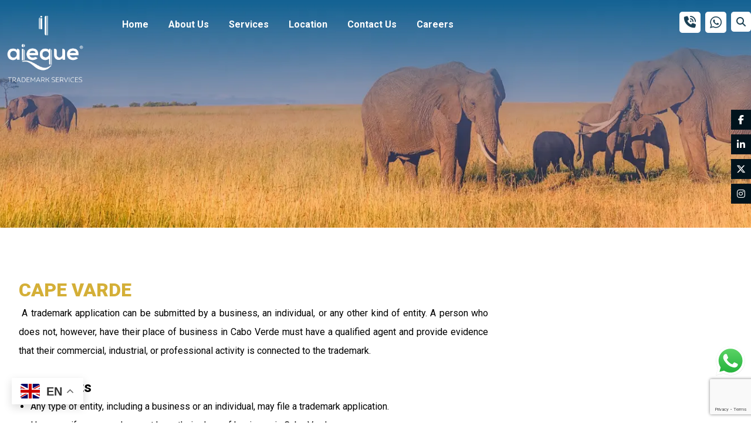

--- FILE ---
content_type: text/html; charset=UTF-8
request_url: https://aieque.com/cabo-verde/
body_size: 46071
content:
<!DOCTYPE html>
				<html dir="ltr" lang="en-US"
	prefix="og: https://ogp.me/ns#" >
				<head>

					<meta http-equiv="Content-Type" content="text/html; charset=UTF-8"/>

					<meta name="viewport" content="width=device-width, initial-scale=1.0, minimum-scale=1.0"/><title>Cabo Verde ‣ aieque</title>
	<style>img:is([sizes="auto" i], [sizes^="auto," i]) { contain-intrinsic-size: 3000px 1500px }</style>
	
		<!-- All in One SEO 4.2.4 - aioseo.com -->
		<meta name="description" content="CAPE VARDE A trademark application can be submitted by a business, an individual, or any other kind of entity. A person who does not, however, have their place of business in Cabo Verde must have a qualified agent and provide evidence that their commercial, industrial, or professional activity is connected to the trademark. Documents Any" />
		<meta name="robots" content="max-image-preview:large" />
		<meta name="google-site-verification" content="UA-215794387-1" />
		<meta name="msvalidate.01" content="0e29546e9dcdcafffd956a222464ce3b" />
		<meta name="yandex-verification" content="0340786300004897" />
		<link rel="canonical" href="https://aieque.com/cabo-verde/" />
		<meta name="generator" content="All in One SEO (AIOSEO) 4.2.4 " />
		<meta property="og:locale" content="en_US" />
		<meta property="og:site_name" content="aieque" />
		<meta property="og:type" content="article" />
		<meta property="og:title" content="Cabo Verde ‣ aieque" />
		<meta property="og:description" content="CAPE VARDE A trademark application can be submitted by a business, an individual, or any other kind of entity. A person who does not, however, have their place of business in Cabo Verde must have a qualified agent and provide evidence that their commercial, industrial, or professional activity is connected to the trademark. Documents Any" />
		<meta property="og:url" content="https://aieque.com/cabo-verde/" />
		<meta property="article:published_time" content="2024-05-22T11:55:19+00:00" />
		<meta property="article:modified_time" content="2024-06-25T08:01:54+00:00" />
		<meta property="article:publisher" content="https://www.facebook.com/Aieque_Dubai-108750834708423" />
		<meta name="twitter:card" content="summary_large_image" />
		<meta name="twitter:title" content="Cabo Verde ‣ aieque" />
		<meta name="twitter:description" content="CAPE VARDE A trademark application can be submitted by a business, an individual, or any other kind of entity. A person who does not, however, have their place of business in Cabo Verde must have a qualified agent and provide evidence that their commercial, industrial, or professional activity is connected to the trademark. Documents Any" />
		<meta name="twitter:label1" content="Written by" />
		<meta name="twitter:data1" content="aieque.com" />
		<meta name="twitter:label2" content="Est. reading time" />
		<meta name="twitter:data2" content="2 minutes" />
		<script type="application/ld+json" class="aioseo-schema">
			{"@context":"https:\/\/schema.org","@graph":[{"@type":"WebSite","@id":"https:\/\/aieque.com\/#website","url":"https:\/\/aieque.com\/","name":"aieque","description":"A Global IP Registration Service Provider","inLanguage":"en-US","publisher":{"@id":"https:\/\/aieque.com\/#organization"}},{"@type":"Organization","@id":"https:\/\/aieque.com\/#organization","name":"Aieque","url":"https:\/\/aieque.com\/","logo":{"@type":"ImageObject","@id":"https:\/\/aieque.com\/#organizationLogo","url":"https:\/\/aieque.com\/wp-content\/uploads\/2021\/05\/New-AieQue-Final-Logos-01.png","width":1805,"height":1109,"caption":"aieque trademark services"},"image":{"@id":"https:\/\/aieque.com\/#organizationLogo"},"sameAs":["https:\/\/www.facebook.com\/Aieque_Dubai-108750834708423"],"contactPoint":{"@type":"ContactPoint","telephone":"+971544267399","contactType":"Customer Support"}},{"@type":"BreadcrumbList","@id":"https:\/\/aieque.com\/cabo-verde\/#breadcrumblist","itemListElement":[{"@type":"ListItem","@id":"https:\/\/aieque.com\/#listItem","position":1,"item":{"@type":"WebPage","@id":"https:\/\/aieque.com\/","name":"Home","description":"Register your Trademark Comfortably We are here to provide you with the best options. To get started, all you have to do is enter your country name and then click the 'Search' button. Search for: Register your Trademark Comfortably We are here to provide you with the best options. To get started, all you have","url":"https:\/\/aieque.com\/"},"nextItem":"https:\/\/aieque.com\/cabo-verde\/#listItem"},{"@type":"ListItem","@id":"https:\/\/aieque.com\/cabo-verde\/#listItem","position":2,"item":{"@type":"WebPage","@id":"https:\/\/aieque.com\/cabo-verde\/","name":"Cabo Verde","description":"CAPE VARDE A trademark application can be submitted by a business, an individual, or any other kind of entity. A person who does not, however, have their place of business in Cabo Verde must have a qualified agent and provide evidence that their commercial, industrial, or professional activity is connected to the trademark. Documents Any","url":"https:\/\/aieque.com\/cabo-verde\/"},"previousItem":"https:\/\/aieque.com\/#listItem"}]},{"@type":"WebPage","@id":"https:\/\/aieque.com\/cabo-verde\/#webpage","url":"https:\/\/aieque.com\/cabo-verde\/","name":"Cabo Verde \u2023 aieque","description":"CAPE VARDE A trademark application can be submitted by a business, an individual, or any other kind of entity. A person who does not, however, have their place of business in Cabo Verde must have a qualified agent and provide evidence that their commercial, industrial, or professional activity is connected to the trademark. Documents Any","inLanguage":"en-US","isPartOf":{"@id":"https:\/\/aieque.com\/#website"},"breadcrumb":{"@id":"https:\/\/aieque.com\/cabo-verde\/#breadcrumblist"},"datePublished":"2024-05-22T11:55:19+00:00","dateModified":"2024-06-25T08:01:54+00:00"}]}
		</script>
		<!-- All in One SEO -->

<link rel='dns-prefetch' href='//www.googletagmanager.com' />
<link rel='dns-prefetch' href='//fonts.googleapis.com' />
<link rel='dns-prefetch' href='//use.fontawesome.com' />
<link rel="alternate" type="application/rss+xml" title="aieque &raquo; Feed" href="https://aieque.com/feed/" />
<link rel="alternate" type="application/rss+xml" title="aieque &raquo; Comments Feed" href="https://aieque.com/comments/feed/" />
		<!-- This site uses the Google Analytics by MonsterInsights plugin v8.10.0 - Using Analytics tracking - https://www.monsterinsights.com/ -->
		<!-- Note: MonsterInsights is not currently configured on this site. The site owner needs to authenticate with Google Analytics in the MonsterInsights settings panel. -->
					<!-- No UA code set -->
				<!-- / Google Analytics by MonsterInsights -->
		<script defer src="[data-uri]"></script>

<link rel='stylesheet' id='ht_ctc_main_css-css' href='https://aieque.com/wp-content/cache/autoptimize/css/autoptimize_single_ee19ab392dccdedf83934a1f6ed6713e.css?ver=4.36' media='all' />
<style id='wp-emoji-styles-inline-css'>

	img.wp-smiley, img.emoji {
		display: inline !important;
		border: none !important;
		box-shadow: none !important;
		height: 1em !important;
		width: 1em !important;
		margin: 0 0.07em !important;
		vertical-align: -0.1em !important;
		background: none !important;
		padding: 0 !important;
	}
</style>
<link rel='stylesheet' id='wp-block-library-css' href='https://aieque.com/wp-includes/css/dist/block-library/style.min.css?ver=6.8.3' media='all' />
<style id='wp-block-library-theme-inline-css'>
.wp-block-audio :where(figcaption){color:#555;font-size:13px;text-align:center}.is-dark-theme .wp-block-audio :where(figcaption){color:#ffffffa6}.wp-block-audio{margin:0 0 1em}.wp-block-code{border:1px solid #ccc;border-radius:4px;font-family:Menlo,Consolas,monaco,monospace;padding:.8em 1em}.wp-block-embed :where(figcaption){color:#555;font-size:13px;text-align:center}.is-dark-theme .wp-block-embed :where(figcaption){color:#ffffffa6}.wp-block-embed{margin:0 0 1em}.blocks-gallery-caption{color:#555;font-size:13px;text-align:center}.is-dark-theme .blocks-gallery-caption{color:#ffffffa6}:root :where(.wp-block-image figcaption){color:#555;font-size:13px;text-align:center}.is-dark-theme :root :where(.wp-block-image figcaption){color:#ffffffa6}.wp-block-image{margin:0 0 1em}.wp-block-pullquote{border-bottom:4px solid;border-top:4px solid;color:currentColor;margin-bottom:1.75em}.wp-block-pullquote cite,.wp-block-pullquote footer,.wp-block-pullquote__citation{color:currentColor;font-size:.8125em;font-style:normal;text-transform:uppercase}.wp-block-quote{border-left:.25em solid;margin:0 0 1.75em;padding-left:1em}.wp-block-quote cite,.wp-block-quote footer{color:currentColor;font-size:.8125em;font-style:normal;position:relative}.wp-block-quote:where(.has-text-align-right){border-left:none;border-right:.25em solid;padding-left:0;padding-right:1em}.wp-block-quote:where(.has-text-align-center){border:none;padding-left:0}.wp-block-quote.is-large,.wp-block-quote.is-style-large,.wp-block-quote:where(.is-style-plain){border:none}.wp-block-search .wp-block-search__label{font-weight:700}.wp-block-search__button{border:1px solid #ccc;padding:.375em .625em}:where(.wp-block-group.has-background){padding:1.25em 2.375em}.wp-block-separator.has-css-opacity{opacity:.4}.wp-block-separator{border:none;border-bottom:2px solid;margin-left:auto;margin-right:auto}.wp-block-separator.has-alpha-channel-opacity{opacity:1}.wp-block-separator:not(.is-style-wide):not(.is-style-dots){width:100px}.wp-block-separator.has-background:not(.is-style-dots){border-bottom:none;height:1px}.wp-block-separator.has-background:not(.is-style-wide):not(.is-style-dots){height:2px}.wp-block-table{margin:0 0 1em}.wp-block-table td,.wp-block-table th{word-break:normal}.wp-block-table :where(figcaption){color:#555;font-size:13px;text-align:center}.is-dark-theme .wp-block-table :where(figcaption){color:#ffffffa6}.wp-block-video :where(figcaption){color:#555;font-size:13px;text-align:center}.is-dark-theme .wp-block-video :where(figcaption){color:#ffffffa6}.wp-block-video{margin:0 0 1em}:root :where(.wp-block-template-part.has-background){margin-bottom:0;margin-top:0;padding:1.25em 2.375em}
</style>
<style id='classic-theme-styles-inline-css'>
/*! This file is auto-generated */
.wp-block-button__link{color:#fff;background-color:#32373c;border-radius:9999px;box-shadow:none;text-decoration:none;padding:calc(.667em + 2px) calc(1.333em + 2px);font-size:1.125em}.wp-block-file__button{background:#32373c;color:#fff;text-decoration:none}
</style>
<link rel='stylesheet' id='codevz-blocks-css' href='https://aieque.com/wp-content/cache/autoptimize/css/autoptimize_single_adb696e58525f9946677dbb50f57330f.css?ver=6.8.3' media='all' />
<style id='global-styles-inline-css'>
:root{--wp--preset--aspect-ratio--square: 1;--wp--preset--aspect-ratio--4-3: 4/3;--wp--preset--aspect-ratio--3-4: 3/4;--wp--preset--aspect-ratio--3-2: 3/2;--wp--preset--aspect-ratio--2-3: 2/3;--wp--preset--aspect-ratio--16-9: 16/9;--wp--preset--aspect-ratio--9-16: 9/16;--wp--preset--color--black: #000000;--wp--preset--color--cyan-bluish-gray: #abb8c3;--wp--preset--color--white: #ffffff;--wp--preset--color--pale-pink: #f78da7;--wp--preset--color--vivid-red: #cf2e2e;--wp--preset--color--luminous-vivid-orange: #ff6900;--wp--preset--color--luminous-vivid-amber: #fcb900;--wp--preset--color--light-green-cyan: #7bdcb5;--wp--preset--color--vivid-green-cyan: #00d084;--wp--preset--color--pale-cyan-blue: #8ed1fc;--wp--preset--color--vivid-cyan-blue: #0693e3;--wp--preset--color--vivid-purple: #9b51e0;--wp--preset--gradient--vivid-cyan-blue-to-vivid-purple: linear-gradient(135deg,rgba(6,147,227,1) 0%,rgb(155,81,224) 100%);--wp--preset--gradient--light-green-cyan-to-vivid-green-cyan: linear-gradient(135deg,rgb(122,220,180) 0%,rgb(0,208,130) 100%);--wp--preset--gradient--luminous-vivid-amber-to-luminous-vivid-orange: linear-gradient(135deg,rgba(252,185,0,1) 0%,rgba(255,105,0,1) 100%);--wp--preset--gradient--luminous-vivid-orange-to-vivid-red: linear-gradient(135deg,rgba(255,105,0,1) 0%,rgb(207,46,46) 100%);--wp--preset--gradient--very-light-gray-to-cyan-bluish-gray: linear-gradient(135deg,rgb(238,238,238) 0%,rgb(169,184,195) 100%);--wp--preset--gradient--cool-to-warm-spectrum: linear-gradient(135deg,rgb(74,234,220) 0%,rgb(151,120,209) 20%,rgb(207,42,186) 40%,rgb(238,44,130) 60%,rgb(251,105,98) 80%,rgb(254,248,76) 100%);--wp--preset--gradient--blush-light-purple: linear-gradient(135deg,rgb(255,206,236) 0%,rgb(152,150,240) 100%);--wp--preset--gradient--blush-bordeaux: linear-gradient(135deg,rgb(254,205,165) 0%,rgb(254,45,45) 50%,rgb(107,0,62) 100%);--wp--preset--gradient--luminous-dusk: linear-gradient(135deg,rgb(255,203,112) 0%,rgb(199,81,192) 50%,rgb(65,88,208) 100%);--wp--preset--gradient--pale-ocean: linear-gradient(135deg,rgb(255,245,203) 0%,rgb(182,227,212) 50%,rgb(51,167,181) 100%);--wp--preset--gradient--electric-grass: linear-gradient(135deg,rgb(202,248,128) 0%,rgb(113,206,126) 100%);--wp--preset--gradient--midnight: linear-gradient(135deg,rgb(2,3,129) 0%,rgb(40,116,252) 100%);--wp--preset--font-size--small: 13px;--wp--preset--font-size--medium: 20px;--wp--preset--font-size--large: 36px;--wp--preset--font-size--x-large: 42px;--wp--preset--spacing--20: 0.44rem;--wp--preset--spacing--30: 0.67rem;--wp--preset--spacing--40: 1rem;--wp--preset--spacing--50: 1.5rem;--wp--preset--spacing--60: 2.25rem;--wp--preset--spacing--70: 3.38rem;--wp--preset--spacing--80: 5.06rem;--wp--preset--shadow--natural: 6px 6px 9px rgba(0, 0, 0, 0.2);--wp--preset--shadow--deep: 12px 12px 50px rgba(0, 0, 0, 0.4);--wp--preset--shadow--sharp: 6px 6px 0px rgba(0, 0, 0, 0.2);--wp--preset--shadow--outlined: 6px 6px 0px -3px rgba(255, 255, 255, 1), 6px 6px rgba(0, 0, 0, 1);--wp--preset--shadow--crisp: 6px 6px 0px rgba(0, 0, 0, 1);}:where(.is-layout-flex){gap: 0.5em;}:where(.is-layout-grid){gap: 0.5em;}body .is-layout-flex{display: flex;}.is-layout-flex{flex-wrap: wrap;align-items: center;}.is-layout-flex > :is(*, div){margin: 0;}body .is-layout-grid{display: grid;}.is-layout-grid > :is(*, div){margin: 0;}:where(.wp-block-columns.is-layout-flex){gap: 2em;}:where(.wp-block-columns.is-layout-grid){gap: 2em;}:where(.wp-block-post-template.is-layout-flex){gap: 1.25em;}:where(.wp-block-post-template.is-layout-grid){gap: 1.25em;}.has-black-color{color: var(--wp--preset--color--black) !important;}.has-cyan-bluish-gray-color{color: var(--wp--preset--color--cyan-bluish-gray) !important;}.has-white-color{color: var(--wp--preset--color--white) !important;}.has-pale-pink-color{color: var(--wp--preset--color--pale-pink) !important;}.has-vivid-red-color{color: var(--wp--preset--color--vivid-red) !important;}.has-luminous-vivid-orange-color{color: var(--wp--preset--color--luminous-vivid-orange) !important;}.has-luminous-vivid-amber-color{color: var(--wp--preset--color--luminous-vivid-amber) !important;}.has-light-green-cyan-color{color: var(--wp--preset--color--light-green-cyan) !important;}.has-vivid-green-cyan-color{color: var(--wp--preset--color--vivid-green-cyan) !important;}.has-pale-cyan-blue-color{color: var(--wp--preset--color--pale-cyan-blue) !important;}.has-vivid-cyan-blue-color{color: var(--wp--preset--color--vivid-cyan-blue) !important;}.has-vivid-purple-color{color: var(--wp--preset--color--vivid-purple) !important;}.has-black-background-color{background-color: var(--wp--preset--color--black) !important;}.has-cyan-bluish-gray-background-color{background-color: var(--wp--preset--color--cyan-bluish-gray) !important;}.has-white-background-color{background-color: var(--wp--preset--color--white) !important;}.has-pale-pink-background-color{background-color: var(--wp--preset--color--pale-pink) !important;}.has-vivid-red-background-color{background-color: var(--wp--preset--color--vivid-red) !important;}.has-luminous-vivid-orange-background-color{background-color: var(--wp--preset--color--luminous-vivid-orange) !important;}.has-luminous-vivid-amber-background-color{background-color: var(--wp--preset--color--luminous-vivid-amber) !important;}.has-light-green-cyan-background-color{background-color: var(--wp--preset--color--light-green-cyan) !important;}.has-vivid-green-cyan-background-color{background-color: var(--wp--preset--color--vivid-green-cyan) !important;}.has-pale-cyan-blue-background-color{background-color: var(--wp--preset--color--pale-cyan-blue) !important;}.has-vivid-cyan-blue-background-color{background-color: var(--wp--preset--color--vivid-cyan-blue) !important;}.has-vivid-purple-background-color{background-color: var(--wp--preset--color--vivid-purple) !important;}.has-black-border-color{border-color: var(--wp--preset--color--black) !important;}.has-cyan-bluish-gray-border-color{border-color: var(--wp--preset--color--cyan-bluish-gray) !important;}.has-white-border-color{border-color: var(--wp--preset--color--white) !important;}.has-pale-pink-border-color{border-color: var(--wp--preset--color--pale-pink) !important;}.has-vivid-red-border-color{border-color: var(--wp--preset--color--vivid-red) !important;}.has-luminous-vivid-orange-border-color{border-color: var(--wp--preset--color--luminous-vivid-orange) !important;}.has-luminous-vivid-amber-border-color{border-color: var(--wp--preset--color--luminous-vivid-amber) !important;}.has-light-green-cyan-border-color{border-color: var(--wp--preset--color--light-green-cyan) !important;}.has-vivid-green-cyan-border-color{border-color: var(--wp--preset--color--vivid-green-cyan) !important;}.has-pale-cyan-blue-border-color{border-color: var(--wp--preset--color--pale-cyan-blue) !important;}.has-vivid-cyan-blue-border-color{border-color: var(--wp--preset--color--vivid-cyan-blue) !important;}.has-vivid-purple-border-color{border-color: var(--wp--preset--color--vivid-purple) !important;}.has-vivid-cyan-blue-to-vivid-purple-gradient-background{background: var(--wp--preset--gradient--vivid-cyan-blue-to-vivid-purple) !important;}.has-light-green-cyan-to-vivid-green-cyan-gradient-background{background: var(--wp--preset--gradient--light-green-cyan-to-vivid-green-cyan) !important;}.has-luminous-vivid-amber-to-luminous-vivid-orange-gradient-background{background: var(--wp--preset--gradient--luminous-vivid-amber-to-luminous-vivid-orange) !important;}.has-luminous-vivid-orange-to-vivid-red-gradient-background{background: var(--wp--preset--gradient--luminous-vivid-orange-to-vivid-red) !important;}.has-very-light-gray-to-cyan-bluish-gray-gradient-background{background: var(--wp--preset--gradient--very-light-gray-to-cyan-bluish-gray) !important;}.has-cool-to-warm-spectrum-gradient-background{background: var(--wp--preset--gradient--cool-to-warm-spectrum) !important;}.has-blush-light-purple-gradient-background{background: var(--wp--preset--gradient--blush-light-purple) !important;}.has-blush-bordeaux-gradient-background{background: var(--wp--preset--gradient--blush-bordeaux) !important;}.has-luminous-dusk-gradient-background{background: var(--wp--preset--gradient--luminous-dusk) !important;}.has-pale-ocean-gradient-background{background: var(--wp--preset--gradient--pale-ocean) !important;}.has-electric-grass-gradient-background{background: var(--wp--preset--gradient--electric-grass) !important;}.has-midnight-gradient-background{background: var(--wp--preset--gradient--midnight) !important;}.has-small-font-size{font-size: var(--wp--preset--font-size--small) !important;}.has-medium-font-size{font-size: var(--wp--preset--font-size--medium) !important;}.has-large-font-size{font-size: var(--wp--preset--font-size--large) !important;}.has-x-large-font-size{font-size: var(--wp--preset--font-size--x-large) !important;}
:where(.wp-block-post-template.is-layout-flex){gap: 1.25em;}:where(.wp-block-post-template.is-layout-grid){gap: 1.25em;}
:where(.wp-block-columns.is-layout-flex){gap: 2em;}:where(.wp-block-columns.is-layout-grid){gap: 2em;}
:root :where(.wp-block-pullquote){font-size: 1.5em;line-height: 1.6;}
</style>
<link rel='stylesheet' id='vc_font_awesome_5_shims-css' href='https://aieque.com/wp-content/plugins/js_composer/assets/lib/bower/font-awesome/css/v4-shims.min.css?ver=6.9.0' media='all' />
<link rel='stylesheet' id='vc_font_awesome_5-css' href='https://aieque.com/wp-content/plugins/js_composer/assets/lib/bower/font-awesome/css/all.min.css?ver=6.9.0' media='all' />
<link rel='stylesheet' id='cz-icons-pack-css' href='https://aieque.com/wp-content/cache/autoptimize/css/autoptimize_single_5969e9a53d7a55227bbd9aee063d6342.css?ver=4.4.7' media='all' />
<link rel='stylesheet' id='contact-form-7-css' href='https://aieque.com/wp-content/cache/autoptimize/css/autoptimize_single_64ac31699f5326cb3c76122498b76f66.css?ver=6.1.4' media='all' />
<link rel='stylesheet' id='wpsm_ac-font-awesome-front-css' href='https://aieque.com/wp-content/plugins/responsive-accordion-and-collapse/css/font-awesome/css/font-awesome.min.css?ver=6.8.3' media='all' />
<link rel='stylesheet' id='wpsm_ac_bootstrap-front-css' href='https://aieque.com/wp-content/cache/autoptimize/css/autoptimize_single_9c41b5dd69719f48317cec4da593cead.css?ver=6.8.3' media='all' />
<link rel='stylesheet' id='sp-testimonial-swiper-css' href='https://aieque.com/wp-content/plugins/testimonial-free/src/Frontend/assets/css/swiper.min.css?ver=3.1.0' media='all' />
<link rel='stylesheet' id='tfree-font-awesome-css' href='https://aieque.com/wp-content/plugins/testimonial-free/src/Frontend/assets/css/font-awesome.min.css?ver=3.1.0' media='all' />
<link rel='stylesheet' id='tfree-deprecated-style-css' href='https://aieque.com/wp-content/plugins/testimonial-free/src/Frontend/assets/css/deprecated-style.min.css?ver=3.1.0' media='all' />
<link rel='stylesheet' id='tfree-style-css' href='https://aieque.com/wp-content/plugins/testimonial-free/src/Frontend/assets/css/style.min.css?ver=3.1.0' media='all' />
<style id='tfree-style-inline-css'>
#sp-testimonial-free-wrapper-6318 .sp-testimonial-free-section .testimonial-pagination span.swiper-pagination-bullet{background: #cccccc;}#sp-testimonial-free-wrapper-6318 .sp-testimonial-free-section .testimonial-pagination span.swiper-pagination-bullet.swiper-pagination-bullet-active{background: #1595ce;} #sp-testimonial-free-wrapper-6318 .sp-testimonial-free-section .testimonial-nav-arrow{background: transparent;border: 1px solid #777777;color: #777777;}#sp-testimonial-free-wrapper-6318 .sp-testimonial-free-section .testimonial-nav-arrow:hover {background: #1595CE;border-color: #1595CE;color: #ffffff;}#sp-testimonial-free-wrapper-6318 .sp-testimonial-free-section{margin: 0 50px;}#sp-testimonial-free-wrapper-6318 .sp-testimonial-free-section{margin-bottom: 50px;}#sp-testimonial-free-wrapper-6318 .sp-testimonial-free-section .sp-testimonial-client-image img {background: #ffffff;border: 0px solid #dddddd;padding: 0px;}#sp-testimonial-free-wrapper-6318 .sp-testimonial-free-section .sp-testimonial-client-image {text-align: center;}#sp-testimonial-free-wrapper-6318 .sp-testimonial-free-section .sp-testimonial-client-rating{color: #ffb900;}#sp-testimonial-free-wrapper-6318 .sp-testimonial-free-section .sp-testimonial-client-designation{color: #444444;}#sp-testimonial-free-wrapper-6318 .sp-testimonial-free-section .sp-testimonial-client-name{color: #333333;}#sp-testimonial-free-wrapper-6318 .sp-testimonial-free-section .sp-testimonial-client-testimonial{color: #333333;}#sp-testimonial-free-wrapper-6318 .sp-testimonial-free-section .sp-testimonial-title .sp-testimonial-post-title{color: #333333;}#sp-testimonial-free-wrapper-6318 .sp-testimonial-free {background : transparent;border: 0px solid #e3e3e3;border-radius: 0px;}
</style>
<link rel='stylesheet' id='utxi-custom-style-css' href='https://aieque.com/wp-content/cache/autoptimize/css/autoptimize_single_7746f91149cb3f966f5474f02cb66b5f.css?ver=1726562826' media='all' />
<link rel='stylesheet' id='wpcf7-redirect-script-frontend-css' href='https://aieque.com/wp-content/cache/autoptimize/css/autoptimize_single_f7b23dc61faf57c6168b516c4ebac487.css?ver=2c532d7e2be36f6af233' media='all' />
<link rel='stylesheet' id='grw-public-main-css-css' href='https://aieque.com/wp-content/cache/autoptimize/css/autoptimize_single_eabf6862bd965706bd0af9884f1c3ee2.css?ver=6.1' media='all' />
<link rel='stylesheet' id='wpforms-modern-full-css' href='https://aieque.com/wp-content/plugins/wpforms-lite/assets/css/frontend/modern/wpforms-full.min.css?ver=1.9.8.7' media='all' />
<style id='wpforms-modern-full-inline-css'>
:root {
				--wpforms-field-border-radius: 3px;
--wpforms-field-border-style: solid;
--wpforms-field-border-size: 1px;
--wpforms-field-background-color: #ffffff;
--wpforms-field-border-color: rgba( 0, 0, 0, 0.25 );
--wpforms-field-border-color-spare: rgba( 0, 0, 0, 0.25 );
--wpforms-field-text-color: rgba( 0, 0, 0, 0.7 );
--wpforms-field-menu-color: #ffffff;
--wpforms-label-color: rgba( 0, 0, 0, 0.85 );
--wpforms-label-sublabel-color: rgba( 0, 0, 0, 0.55 );
--wpforms-label-error-color: #d63637;
--wpforms-button-border-radius: 3px;
--wpforms-button-border-style: none;
--wpforms-button-border-size: 1px;
--wpforms-button-background-color: #066aab;
--wpforms-button-border-color: #066aab;
--wpforms-button-text-color: #ffffff;
--wpforms-page-break-color: #066aab;
--wpforms-background-image: none;
--wpforms-background-position: center center;
--wpforms-background-repeat: no-repeat;
--wpforms-background-size: cover;
--wpforms-background-width: 100px;
--wpforms-background-height: 100px;
--wpforms-background-color: rgba( 0, 0, 0, 0 );
--wpforms-background-url: none;
--wpforms-container-padding: 0px;
--wpforms-container-border-style: none;
--wpforms-container-border-width: 1px;
--wpforms-container-border-color: #000000;
--wpforms-container-border-radius: 3px;
--wpforms-field-size-input-height: 43px;
--wpforms-field-size-input-spacing: 15px;
--wpforms-field-size-font-size: 16px;
--wpforms-field-size-line-height: 19px;
--wpforms-field-size-padding-h: 14px;
--wpforms-field-size-checkbox-size: 16px;
--wpforms-field-size-sublabel-spacing: 5px;
--wpforms-field-size-icon-size: 1;
--wpforms-label-size-font-size: 16px;
--wpforms-label-size-line-height: 19px;
--wpforms-label-size-sublabel-font-size: 14px;
--wpforms-label-size-sublabel-line-height: 17px;
--wpforms-button-size-font-size: 17px;
--wpforms-button-size-height: 41px;
--wpforms-button-size-padding-h: 15px;
--wpforms-button-size-margin-top: 10px;
--wpforms-container-shadow-size-box-shadow: none;
			}
</style>
<link rel='stylesheet' id='codevz-css' href='https://aieque.com/wp-content/cache/autoptimize/css/autoptimize_single_354b591c50154d0448488889678a5df3.css?ver=4.4.18' media='all' />
<link rel='stylesheet' id='codevz-laptop-css' href='https://aieque.com/wp-content/cache/autoptimize/css/autoptimize_single_499b15f96a0dc6a0bbe4bfade044c2a6.css?ver=4.4.18' media='screen and (max-width: 1024px)' />
<link rel='stylesheet' id='codevz-tablet-css' href='https://aieque.com/wp-content/cache/autoptimize/css/autoptimize_single_4eccafc61cd8a5ed7e3d6277ece005d5.css?ver=4.4.18' media='screen and (max-width: 768px)' />
<link rel='stylesheet' id='codevz-mobile-css' href='https://aieque.com/wp-content/cache/autoptimize/css/autoptimize_single_413d20f4cbe248dcfcca06e8dab9941a.css?ver=4.4.18' media='screen and (max-width: 480px)' />
<link rel='stylesheet' id='google-font-roboto-css' href='https://fonts.googleapis.com/css?family=Roboto%3A100%2C300%2C400%2C500%2C700%2C900&#038;ver=6.8.3' media='all' />
<link rel='stylesheet' id='codevz-share-css' href='https://aieque.com/wp-content/cache/autoptimize/css/autoptimize_single_caac63c6f116d331d03812e78dd6c3e9.css?ver=4.4.7' media='all' />
<link rel='stylesheet' id='codevz-plugin-css' href='https://aieque.com/wp-content/cache/autoptimize/css/autoptimize_single_e6e32f9e8fe9b19f310627f15a33d5fd.css?ver=4.4.7' media='all' />
<style id='codevz-plugin-inline-css'>


/* Dynamic Single */.cz-page-3985 .page_title,.cz-page-3985 .header_onthe_cover .page_title{background-image:url(https://aieque.com/wp-content/uploads/2024/05/1.webp)}
</style>
<link rel='stylesheet' id='codevz-plugin-tablet-css' href='https://aieque.com/wp-content/cache/autoptimize/css/autoptimize_single_f031b778c7e15f26419d6fe40cdb274e.css?ver=4.4.7' media='screen and (max-width: 768px)' />
<link rel='stylesheet' id='codevz-plugin-mobile-css' href='https://aieque.com/wp-content/cache/autoptimize/css/autoptimize_single_5c771be5c6b4ebff8bfd35c17b312095.css?ver=4.4.7' media='screen and (max-width: 480px)' />
<link rel='stylesheet' id='font-awesome-official-css' href='https://use.fontawesome.com/releases/v6.6.0/css/all.css' media='all' integrity="sha384-h/hnnw1Bi4nbpD6kE7nYfCXzovi622sY5WBxww8ARKwpdLj5kUWjRuyiXaD1U2JT" crossorigin="anonymous" />
<link rel='stylesheet' id='js_composer_front-css' href='https://aieque.com/wp-content/plugins/js_composer/assets/css/js_composer.min.css?ver=6.9.0' media='all' />
<link rel='stylesheet' id='xtra-elementor-front-css' href='https://aieque.com/wp-content/cache/autoptimize/css/autoptimize_single_ee846e141a01e5caaca70aa69ac49f82.css?ver=4.4.7' media='all' />
<link rel='stylesheet' id='popup-maker-site-css' href='https://aieque.com/wp-content/cache/autoptimize/css/autoptimize_single_828ce992195871202f2c0c51abd23d90.css?generated=1718424428&#038;ver=1.18.2' media='all' />
<link rel='stylesheet' id='cf7cf-style-css' href='https://aieque.com/wp-content/cache/autoptimize/css/autoptimize_single_f121cbe481654c96ce787303a88233a9.css?ver=2.6.3' media='all' />
<link rel='stylesheet' id='font-awesome-official-v4shim-css' href='https://use.fontawesome.com/releases/v6.6.0/css/v4-shims.css' media='all' integrity="sha384-Heamg4F/EELwbmnBJapxaWTkcdX/DCrJpYgSshI5BkI7xghn3RvDcpG+1xUJt/7K" crossorigin="anonymous" />
<link rel='stylesheet' id='cz_title-css' href='https://aieque.com/wp-content/cache/autoptimize/css/autoptimize_single_294d9d44f6f6e3b49caa20c95b3b762d.css?ver=4.4.7' media='all' />
<link rel='stylesheet' id='cz_button-css' href='https://aieque.com/wp-content/cache/autoptimize/css/autoptimize_single_e1c7e35a6a8aa7906c02a9ee9b7d4175.css?ver=4.4.7' media='all' />
<link rel='stylesheet' id='cz_service_box-css' href='https://aieque.com/wp-content/cache/autoptimize/css/autoptimize_single_83b6611d24042f473b1cf7edd279d0ed.css?ver=4.4.7' media='all' />
<link rel='stylesheet' id='cz_counter-css' href='https://aieque.com/wp-content/cache/autoptimize/css/autoptimize_single_96c4ffe3392e247b27eb8bb24a2e98d4.css?ver=4.4.7' media='all' />
<!--n2css--><script defer src="https://aieque.com/wp-includes/js/jquery/jquery.min.js?ver=3.7.1" id="jquery-core-js"></script>
<script defer src="https://aieque.com/wp-includes/js/jquery/jquery-migrate.min.js?ver=3.4.1" id="jquery-migrate-js"></script>
<script defer src="https://aieque.com/wp-content/cache/autoptimize/js/autoptimize_single_1f66fee84da29857336663d0431fb97d.js?ver=4.36" id="ht_ctc_app_js-js"></script>
<script defer="defer" src="https://aieque.com/wp-content/cache/autoptimize/js/autoptimize_single_f0c13d0db889bdc3d13ebf274d67f1a9.js?ver=6.1" id="grw-public-main-js-js"></script>

<!-- Google Analytics snippet added by Site Kit -->
<script defer src="https://www.googletagmanager.com/gtag/js?id=UA-295733307-1" id="google_gtagjs-js"></script>
<script defer id="google_gtagjs-js-after" src="[data-uri]"></script>

<!-- End Google Analytics snippet added by Site Kit -->
<link rel="https://api.w.org/" href="https://aieque.com/wp-json/" /><link rel="alternate" title="JSON" type="application/json" href="https://aieque.com/wp-json/wp/v2/pages/3985" /><link rel="EditURI" type="application/rsd+xml" title="RSD" href="https://aieque.com/xmlrpc.php?rsd" />
<meta name="generator" content="WordPress 6.8.3" />
<link rel='shortlink' href='https://aieque.com/?p=3985' />
<link rel="alternate" title="oEmbed (JSON)" type="application/json+oembed" href="https://aieque.com/wp-json/oembed/1.0/embed?url=https%3A%2F%2Faieque.com%2Fcabo-verde%2F" />
<link rel="alternate" title="oEmbed (XML)" type="text/xml+oembed" href="https://aieque.com/wp-json/oembed/1.0/embed?url=https%3A%2F%2Faieque.com%2Fcabo-verde%2F&#038;format=xml" />
<meta name="format-detection" content="telephone=no">
<script defer src="[data-uri]"></script><script defer src="[data-uri]"></script>
<meta name="generator" content="Site Kit by Google 1.81.0" /><meta name="generator" content="Elementor 3.11.0; features: e_dom_optimization, e_optimized_assets_loading, e_optimized_css_loading, a11y_improvements, additional_custom_breakpoints; settings: css_print_method-external, google_font-enabled, font_display-auto">
<meta name="generator" content="Powered by WPBakery Page Builder - drag and drop page builder for WordPress."/>

<!-- Google Tag Manager snippet added by Site Kit -->
<script defer src="[data-uri]"></script>

<!-- End Google Tag Manager snippet added by Site Kit -->
<link rel="icon" href="https://aieque.com/wp-content/uploads/2021/05/cropped-favicon-Aieque-icon-for-website-01-32x32.jpg" sizes="32x32" />
<link rel="icon" href="https://aieque.com/wp-content/uploads/2021/05/cropped-favicon-Aieque-icon-for-website-01-192x192.jpg" sizes="192x192" />
<link rel="apple-touch-icon" href="https://aieque.com/wp-content/uploads/2021/05/cropped-favicon-Aieque-icon-for-website-01-180x180.jpg" />
<meta name="msapplication-TileImage" content="https://aieque.com/wp-content/uploads/2021/05/cropped-favicon-Aieque-icon-for-website-01-270x270.jpg" />
<style id="codevz-inline-css" data-noptimize>.admin-bar .cz_fixed_top_border{top:32px}.admin-bar i.offcanvas-close {top: 32px}.admin-bar .offcanvas_area, .admin-bar .hidden_top_bar{margin-top: 32px}.admin-bar .header_5,.admin-bar .onSticky{top: 32px}@media screen and (max-width:768px) {.admin-bar .header_5,.admin-bar .onSticky,.admin-bar .cz_fixed_top_border,.admin-bar i.offcanvas-close {top: 46px}.admin-bar .onSticky {top: 0}.admin-bar .offcanvas_area,.admin-bar .offcanvas_area,.admin-bar .hidden_top_bar{margin-top:46px;height:calc(100% - 46px);}}

/* Theme color */a:hover, .sf-menu > .cz.current_menu > a, .sf-menu > .cz .cz.current_menu > a,.sf-menu > .current-menu-parent > a,.comment-text .star-rating span,.xtra-404 span {color: #1b4052} 
form button, .button, #edd-purchase-button, .edd-submit, .edd-submit.button.blue, .edd-submit.button.blue:hover, .edd-submit.button.blue:focus, [type=submit].edd-submit, .sf-menu > .cz > a:before,.sf-menu > .cz > a:before,
.post-password-form input[type="submit"], .wpcf7-submit, .submit_user, 
#commentform #submit, .commentlist li.bypostauthor > .comment-body:after,.commentlist li.comment-author-admin > .comment-body:after, 
 .pagination .current, .pagination > b, .pagination a:hover, .page-numbers .current, .page-numbers a:hover, .pagination .next:hover, 
.pagination .prev:hover, input[type=submit], .sticky:before, .commentlist li.comment-author-admin .fn,
input[type=submit],input[type=button],.cz_header_button,.cz_default_portfolio a,
.cz_readmore, .more-link, a.cz_btn, div.cz_btn  {background-color: #1b4052}
.cs_load_more_doing, div.wpcf7 .wpcf7-form .ajax-loader {border-right-color: #1b4052}
input:focus,textarea:focus,select:focus {border-color: #1b4052 !important}
::selection {background-color: #1b4052;color: #fff}
::-moz-selection {background-color: #1b4052;color: #fff}

/* Custom */.elms_left.footer_1_left, .inner_custom_element_footer_1_left_0 {width: 100%}
@media screen and (max-width: 768px) {
    .vc_custom_1530465071939 {
transform: translateY(120px);
margin-bottom: 120px
}
}

/* Dynamic  */.widget{background-color:rgba(255,255,255,0.01);padding-top:40px;padding-bottom:40px;margin-bottom:0px;border-style:none;border-radius:3px}.widget > h4{font-size:20px;color:#1b4052;font-weight:700;padding:0px 25px;margin-right:-30px;margin-bottom:30px;margin-left:-30px;border-style:solid;border-bottom-width:0px;border-left-width:4px}.rtl .widget > h4{border-left-width:0px;border-right-width:4px}.logo > a, .logo > h1, .logo h2{color:#ffffff;text-transform:uppercase}#menu_header_1 > .cz > a:before{width:100%;height:4px}#menu_header_2 > .cz > a{font-size:16px;color:#ffffff;padding:0px 0px 14px;margin-right:15px;margin-left:18px}#menu_header_2 > .cz > a:hover,#menu_header_2 > .cz:hover > a,#menu_header_2 > .cz.current_menu > a,#menu_header_2 > .current-menu-parent > a{color:#d4af37}#menu_header_2 > .cz > a:before{width:100%;height:4px;border-width:0px;border-radius:0px;bottom:0px;left:0px}#menu_header_2 .cz .sub-menu:not(.cz_megamenu_inner_ul),#menu_header_2 .cz_megamenu_inner_ul .cz_megamenu_inner_ul{background-color:rgba(212,175,55,0.72);width:227px;padding-top:10px;padding-bottom:31px;margin-top:0px;margin-right:0px;margin-left:0px;border-top-width:1px;border-bottom-width:1px;border-color:#eaeaea;border-radius:3px;box-shadow:0px 0px 0px 0px rgba(0,0,0,0.13)}#menu_header_2 .cz .cz a{font-size:15px;color:#000000;font-weight:700;padding-top:20px;padding-left:24px;border-style:solid}#menu_header_2 .cz .cz a:hover,#menu_header_2 .cz .cz:hover > a,#menu_header_2 .cz .cz.current_menu > a,#menu_header_2 .cz .current_menu > .current_menu{color:#1b4052;font-weight:500;padding-right:30px;padding-left:30px}.onSticky{background-color:rgba(0,0,0,0.8) !important}#menu_header_4 > .cz > a{color:rgba(255,255,255,0.8)}#menu_header_4 > .cz > a:hover,#menu_header_4 > .cz:hover > a,#menu_header_4 > .cz.current_menu > a,#menu_header_4 > .current-menu-parent > a{color:#ffffff;background-color:#01131c}#menu_header_4 .cz .cz a{color:rgba(255,255,255,0.6)}#menu_header_4 .cz .cz a:hover,#menu_header_4 .cz .cz:hover > a,#menu_header_4 .cz .cz.current_menu > a,#menu_header_4 .cz .current_menu > .current_menu{color:#ffffff}.page_title,.header_onthe_cover .page_title{background-position:center center;background-size:cover;background-image:url(http://aieque.com/wp-content/uploads/2018/06/global-header.jpg),linear-gradient(90deg,#01131c,#01131c);padding-top:250px;padding-bottom:90px}.page_title .section_title{font-size:46px;color:#ffffff;font-weight:200}.page_title a,.page_title i{color:#e5e5e5}.breadcrumbs{padding-bottom:0px;margin-top:20px;margin-right:10px;margin-bottom:0px}.cz_middle_footer{background-size:cover;padding-top:60px;padding-bottom:30px}.footer_widget{color:rgba(255,255,255,0.75);padding:0px;margin-top:0px}.cz_middle_footer a{font-size:15px;color:rgba(255,255,255,0.72);line-height: 2}.cz_middle_footer a:hover{color:#ffffff}i.fixed_contact{font-size:16px;color:#ffffff;background-color:#01131c;border-style:none;border-width:0px;border-radius:3px}.footer_widget > h4{font-size:14px;color:#ffffff;text-transform:uppercase;border-style:none}.woocommerce ul.products li.product a img{border-style:solid;border-color:rgba(0,0,0,0.27);border-radius:3px}.woocommerce ul.products li.product .woocommerce-loop-category__title, .woocommerce ul.products li.product .woocommerce-loop-product__title, .woocommerce ul.products li.product h3,.woocommerce.woo-template-2 ul.products li.product .woocommerce-loop-category__title, .woocommerce.woo-template-2 ul.products li.product .woocommerce-loop-product__title, .woocommerce.woo-template-2 ul.products li.product h3{font-size:18px;color:#000000;text-align:left;font-weight:500;background-color:#ffffff;padding:10px 20px;margin-top:-40px;margin-right:-15px;margin-left:-15px;border-radius:3px;box-shadow:0px 10px 50px 0px rgba(0,0,0,0.1);display:table;position:relative;z-index:9}.rtl.woocommerce ul.products li.product .woocommerce-loop-category__title,.rtl.woocommerce ul.products li.product .woocommerce-loop-product__title,.rtl.woocommerce ul.products li.product h3,.rtl.woocommerce.woo-template-2 ul.products li.product .woocommerce-loop-category__title,.rtl.woocommerce.woo-template-2 ul.products li.product .woocommerce-loop-product__title,.rtl.woocommerce.woo-template-2 ul.products li.product h3{text-align:right}.woocommerce ul.products li.product .star-rating{display:none}.woocommerce ul.products li.product .button.add_to_cart_button, .woocommerce ul.products li.product .button[class*="product_type_"]{font-size:13px;color:#1b4052;background-color:#ffffff;border-radius:3px;position:absolute;top:-5px;left:20px;float:left;opacity:0.0}.rtl.woocommerce ul.products li.product .button.add_to_cart_button,.rtl.woocommerce ul.products li.product .button[class*="product_type_"]{float:right;left:auto;right:20px}.woocommerce ul.products li.product .price{font-size:16px;color:#ffffff;background-color:#1b4052;border-radius:3px;box-shadow:0px 10px 50px 0px rgba(0,0,0,0.14);top:-15px;right:-15px}.rtl.woocommerce ul.products li.product .price{right:auto;left:-15px}.woocommerce div.product .summary p.price, .woocommerce div.product .summary span.price{font-size:50px;color:#1b4052;font-weight:300}.tagcloud a:hover, .cz_post_cat a:hover{color:#ffffff;background-color:#1b4052}.pagination a, .pagination > b, .pagination span, .page-numbers a, .page-numbers span, .woocommerce nav.woocommerce-pagination ul li a, .woocommerce nav.woocommerce-pagination ul li span{font-size:16px;color:#1b4052;font-weight:300;background-color:rgba(27,64,82,0.06);padding:0px;margin-right:5px;border-style:none;border-radius:3px;float:left}.rtl.pagination a,.rtl.pagination > b,.rtl.pagination span,.rtl.page-numbers a,.rtl.page-numbers span,.rtl.woocommerce nav.woocommerce-pagination ul li a,.rtl.woocommerce nav.woocommerce-pagination ul li span{float:right;margin-right:0px;margin-left:5px}#menu_header_2 .sub-menu .sub-menu:not(.cz_megamenu_inner_ul){margin-top:-22px;margin-right:0px;margin-left:0px}.cz-cpt-post .cz_readmore, .cz-cpt-post .more-link{color:#1b4052;line-height:2;background-color:rgba(27,64,82,0.08);padding-right:10px;padding-left:15px;border-radius:3px}.rtl.cz-cpt-post .cz_readmore,.rtl.cz-cpt-post .more-link{padding-left:10px;padding-right:15px}.cz-cpt-post .cz_readmore:hover, .cz-cpt-post .more-link:hover{color:#ffffff;background-color:#1b4052}.woocommerce ul.products li.product .button.add_to_cart_button:hover, .woocommerce ul.products li.product .button[class*="product_type_"]:hover{color:#ffffff;background-color:#1b4052}.cz-cpt-post .cz_default_loop .cz_post_author_avatar img{width:32px;padding:0px;border-style:none;border-radius:3px;box-shadow:none}.cz-cpt-post .cz_default_loop .cz_post_date{font-size:12px;font-style:italic}.cz-cpt-post .cz_default_loop .cz_post_title h3{font-size:32px;padding-top:16px}#menu_header_2 > .cz > a .cz_indicator{font-size:14px;color:rgba(255,255,255,0.7)}.cz_default_loop.sticky > div{background-color:rgba(167,167,167,0.1);margin-bottom:40px;border-style:solid;border-width:2px;border-color:#000370;border-radius:6px}.cz-cpt-post .cz_default_loop > div{padding-bottom:40px;margin-bottom:40px;border-style:solid}.cz-cpt-post .cz_default_loop .cz_post_meta{margin-bottom:20px}#comments > h3,.content.cz_related_posts > h4,.cz_author_box h4,.related.products > h2,.upsells.products > h2,.up-sells.products > h2{font-size:20px;color:#1b4052;font-weight:700;padding:0px 25px;margin-right:-30px;margin-bottom:30px;margin-left:-30px;border-style:solid;border-bottom-width:0px;border-left-width:4px}.rtl #comments > h3,.rtl .content.cz_related_posts > h4,.rtl .cz_author_box h4,.rtl .related.products > h2,.rtl .upsells.products > h2,.rtl .up-sells.products > h2{border-left-width:0px;border-right-width:4px}.next_prev .previous i,.next_prev .next i{background-color:#ffffff;padding:5px;border-style:none;border-width:1px;border-color:#e5e5e5;border-radius:3px;box-shadow:0px 10px 60px 0px rgba(0,0,0,0.1)}.next_prev .previous:hover i,.next_prev .next:hover i{color:#ffffff;background-color:#1b4052}.next_prev h4{margin-right:8px;margin-left:8px} .content .xtra-post-title{font-size:32px}.single .content .xtra-post-title{font-size:32px}form button,.comment-form button,a.cz_btn,div.cz_btn,a.cz_btn_half_to_fill:before,a.cz_btn_half_to_fill_v:before,a.cz_btn_half_to_fill:after,a.cz_btn_half_to_fill_v:after,a.cz_btn_unroll_v:before, a.cz_btn_unroll_h:before,a.cz_btn_fill_up:before,a.cz_btn_fill_down:before,a.cz_btn_fill_left:before,a.cz_btn_fill_right:before,.wpcf7-submit,input[type=submit],input[type=button],.button,.cz_header_button,.woocommerce a.button,.woocommerce input.button,.woocommerce #respond input#submit.alt,.woocommerce a.button.alt,.woocommerce button.button.alt,.woocommerce input.button.alt,.woocommerce #respond input#submit, .woocommerce a.button, .woocommerce button.button, .woocommerce input.button, #edd-purchase-button, .edd-submit, [type=submit].edd-submit, .edd-submit.button.blue,.woocommerce #payment #place_order, .woocommerce-page #payment #place_order,.woocommerce button.button:disabled, .woocommerce button.button:disabled[disabled], .woocommerce a.button.wc-forward{font-weight:700;border-radius:3px}input,textarea,select,.qty,.woocommerce-input-wrapper .select2-selection--single{border-radius:3px}.pagination .current, .pagination > b, .pagination a:hover, .page-numbers .current, .page-numbers a:hover, .pagination .next:hover, .pagination .prev:hover, .woocommerce nav.woocommerce-pagination ul li a:focus, .woocommerce nav.woocommerce-pagination ul li a:hover, .woocommerce nav.woocommerce-pagination ul li span.current{color:#ffffff;font-weight:900}[class*="cz_tooltip_"] [data-title]:after{font-family:'Roboto'}body, body.rtl, .rtl form{font-family:'Roboto'}h1,h2,h3,h4,h5,h6{font-weight:900}#menu_header_2 .cz_parent_megamenu > [class^="cz_megamenu_"] > .cz, .cz_parent_megamenu > [class*=" cz_megamenu_"] > .cz{padding-right:10px;padding-left:10px;margin-top:10px;margin-bottom:10px;border-style:solid;border-left-width:1px;border-color:rgba(63,63,63,0.1)}#menu_header_2 .cz .cz h6{font-size:18px;margin-top:-10px}.cz-cpt-post .cz_post_image, .cz-cpt-post .cz_post_svg{border-radius:3px;box-shadow:0px 10px 40px rgba(0,0,0,0.1)}.cz-cpt-portfolio .cz_default_loop .cz_post_image, .cz-cpt-portfolio .cz_post_svg{background-color:#1b4052;border-radius:3px}.cz-cpt-post .cz_default_loop .cz_post_excerpt{color:#636363}form button:hover,.comment-form button:hover,a.cz_btn:hover,div.cz_btn:hover,a.cz_btn_half_to_fill:hover:before, a.cz_btn_half_to_fill_v:hover:before,a.cz_btn_half_to_fill:hover:after, a.cz_btn_half_to_fill_v:hover:after,a.cz_btn_unroll_v:after, a.cz_btn_unroll_h:after,a.cz_btn_fill_up:after,a.cz_btn_fill_down:after,a.cz_btn_fill_left:after,a.cz_btn_fill_right:after,.wpcf7-submit:hover,input[type=submit]:hover,input[type=button]:hover,.button:hover,.cz_header_button:hover,.woocommerce a.button:hover,.woocommerce input.button:hover,.woocommerce #respond input#submit.alt:hover,.woocommerce a.button.alt:hover,.woocommerce button.button.alt:hover,.woocommerce input.button.alt:hover,.woocommerce #respond input#submit:hover, .woocommerce a.button:hover, .woocommerce button.button:hover, .woocommerce input.button:hover, #edd-purchase-button:hover, .edd-submit:hover, [type=submit].edd-submit:hover, .edd-submit.button.blue:hover, .edd-submit.button.blue:focus,.woocommerce #payment #place_order:hover, .woocommerce-page #payment #place_order:hover,.woocommerce div.product form.cart .button:hover,.woocommerce button.button:disabled:hover, .woocommerce button.button:disabled[disabled]:hover, .woocommerce a.button.wc-forward:hover{color:#ffffff;background-color:#01131c}.sidebar_inner{background-color:#ffffff;border-style:none;border-width:1px;border-color:#e5e5e5;border-radius:3px;box-shadow:0px 10px 60px 0px rgba(0,0,0,0.1)}.page_content img, a.cz_post_image img, footer img, .cz_image_in, .wp-block-gallery figcaption, .cz_grid .cz_grid_link{border-radius:3px}.elms_row .cz_social a, .fixed_side .cz_social a, #xtra-social-popup [class*="xtra-social-type-"] a{font-size:16px;color:rgba(255,255,255,0.9)}.elms_row .cz_social a:hover, .fixed_side .cz_social a:hover, #xtra-social-popup [class*="xtra-social-type-"] a:hover{color:#ffffff}[class*="cz_tooltip_"] [data-title]:after{color:#ffffff;background-color:#1b4052;padding:10px 20px;border-radius:3px}.header_1 .row{border-style:solid;border-color:rgba(255,255,255,0.2)}.header_1 .elms_center{margin-left:-200px}#menu_header_1 > .cz > a{font-size:16px;color:#ffffff;padding-bottom:14px;margin-right:15px;margin-left:15px}#menu_header_1 > .cz > a:hover,#menu_header_1 > .cz:hover > a,#menu_header_1 > .cz.current_menu > a,#menu_header_1 > .current-menu-parent > a{color:#d4af37;margin-right:19px}#menu_header_1 .cz .sub-menu:not(.cz_megamenu_inner_ul),#menu_header_1 .cz_megamenu_inner_ul .cz_megamenu_inner_ul{background-color:rgba(212,175,55,0.72);width:227px;padding-top:10px;padding-bottom:31px;margin-top:7px;margin-right:0px;margin-left:27px;border-radius:3px}#menu_header_1 .cz .cz a{font-size:15px;color:#000000;padding-top:30px;padding-bottom:10px;padding-left:24px;margin-top:-17px}#menu_header_1 .cz .cz a:hover,#menu_header_1 .cz .cz:hover > a,#menu_header_1 .cz .cz.current_menu > a,#menu_header_1 .cz .current_menu > .current_menu{color:#1b4054;padding-right:30px;padding-left:30px}.header_2 .row{padding-right:30px;padding-left:30px}#menu_header_4{background-position:left center;background-size:cover;background-color:#1b4052}#menu_header_4 .cz .cz h6{color:rgba(255,255,255,0.7)}.footer_1 .row{border-style:solid;border-bottom-width:1px;border-color:rgba(255,255,255,0.2)}.footer_2 .row{padding-bottom:20px;border-style:solid;border-top-width:1px;border-color:rgba(255,255,255,0.2)}#menu_footer_2 > .cz > a{color:#fcfcfc}.page_footer{background-size:cover;background-image:url(http://aieque.com/wp-content/uploads/2019/10/footer.jpg),linear-gradient(90deg,#01131c,#01131c)}div.fixed_contact{margin-top:2px;border-radius:3px}i.fixed_contact:hover{color:#ffffff;background-color:#1b4052}.cz-cpt-post article .cz_post_icon{font-size:24px;color:#1b4052;background-color:#ffffff;border-radius:3px}.cz-cpt-post article .cz_post_icon:hover{color:#ffffff;background-color:#1b4052}.cz-cpt-post .cz_readmore i, .cz-cpt-post .more-link i{color:#1b4052;margin-top:1px;float:right}.rtl.cz-cpt-post .cz_readmore i,.rtl.cz-cpt-post .more-link i{float:left}.cz-cpt-post .cz_readmore:hover i, .cz-cpt-post .more-link:hover i{color:#ffffff;padding-right:3px;padding-left:3px}.tagcloud a, .cz_post_cat a{color:rgba(27,64,82,0.7);background-color:rgba(27,64,82,0.05);border-style:none}.next_prev h4 small{color:#828282}.xtra-comments,.content.cz_related_posts,.cz_author_box,.related.products,.upsells.products,.up-sells.products{background-color:#ffffff;padding:30px 30px 10px;margin-bottom:50px;border-style:none;border-width:1px;border-color:#e5e5e5;border-radius:3px;box-shadow:0px 10px 60px 0px rgba(0,0,0,0.1)}.cz_related_posts .cz_related_post_date{font-size:12px}.cz_related_posts .cz_related_post_date a{color:#6d6d6d}.xtra-comments .commentlist li article{padding:20px;border-style:solid;border-width:0px 0px 1px;border-radius:0px}.cz-cpt-portfolio article .cz_post_icon{font-size:36px;color:#ffffff;background-color:rgba(255,255,255,0.01);border-radius:3px;top:auto;right:-20px;bottom:-30px;left:auto}.rtl.cz-cpt-portfolio article .cz_post_icon{left:50px;right:auto}.cz-cpt-portfolio .cz_default_loop .cz_post_title h3{font-size:30px;margin-top:35px}.cz-cpt-portfolio .cz_default_loop .cz_post_meta{top:14px;left:16px;bottom:auto !important}.cz-cpt-portfolio .cz_default_loop .cz_post_author_avatar img{display:none}.cz-cpt-portfolio .cz_default_loop .cz_post_author_name{display:none}.cz-cpt-portfolio .cz_default_loop .cz_post_date{font-size:12px;color:#1b4052;background-color:#ffffff;padding:0px 10px;border-radius:3px;opacity:1}.rtl.cz-cpt-portfolio .cz_default_loop .cz_post_date{margin-right:-15px}.woocommerce .woocommerce-result-count{font-size:14px;color:#1b4052;background-color:rgba(27,64,82,0.03);padding:5px 20px;margin-bottom:60px;border-radius:3px}.woocommerce div.product .product_title{display:none}.single_con .tagcloud a:first-child, .single_con .cz_post_cat a:first-child{color:#1b4052;background-color:#ffffff}div.xtra-share{background-color:#ffffff;margin-bottom:50px;border-style:none;border-width:1px;border-color:#e5e5e5;border-radius:3px;box-shadow:0px 10px 60px 0px rgba(0,0,0,0.1);display:flex}div.xtra-share a{width:100%;border-radius:3px}.woocommerce .cart .xtra-product-icons{border-radius:3px}.woocommerce div.product .woocommerce-tabs ul.tabs li{background-color:#ffffff;border-style:none;margin-top:35px!important}.woocommerce div.product .woocommerce-tabs .panel{background-color:#ffffff;margin-bottom:50px;border-style:none;border-width:1px;border-color:#e5e5e5;box-shadow:0px 10px 60px rgba(0,0,0,0.1)}.woocommerce div.product .woocommerce-tabs ul.tabs li.active{color:#1b4052;background-color:#ffffff;border-style:none;border-width:1px;border-color:#e5e5e5;box-shadow:0px 10px 60px 0px rgba(0,0,0,0.1)}.cz_related_posts .cz_related_post_date a:hover{color:#1b4052}.products .product .xtra-product-icons{font-size:16px;padding:2px;border-radius:3px}.products .product .xtra-add-to-wishlist{border-radius:3px}.products .product .xtra-add-to-wishlist:hover{color:#1b4052;background-color:#ffffff}.products .product .xtra-product-quick-view{margin-top:2px;border-radius:3px}.products .product .xtra-product-quick-view:hover{color:#1b4052;background-color:#ffffff}#xtra_quick_view .cz_popup_in{border-radius:4px}.woocommerce .cart .xtra-product-icons:hover{background-color:#01131c}

/* Responsive */@media screen and (max-width:1240px){#layout{width:100%!important}#layout.layout_1,#layout.layout_2{width:95%!important}.row{width:90% !important;padding:0}blockquote{padding:20px}footer .elms_center,footer .have_center .elms_left, footer .have_center .elms_center, footer .have_center .elms_right{float:none;display:block;text-align:center;margin:0 auto;flex:unset}}@media screen and (max-width:768px){.widget > h4{border-style:solid;border-right-width:4px;border-left-width:4px;}.page_title,.header_onthe_cover .page_title{padding-top:140px;}.page_title .section_title{font-size:32px;}.page_title a,.page_title i{font-size:12px;}}@media screen and (max-width:480px){body, body.rtl, .rtl form{font-size:14px;line-height:1.6;}.page_title .section_title{font-size:22px;}#comments > h3,.content.cz_related_posts > h4,.cz_author_box h4,.related.products > h2,.upsells.products > h2,.up-sells.products > h2{text-align:center;border-style:solid;border-right-width:4px;border-left-width:4px;}.xtra-comments .commentlist li article{padding:0px 0px 20px;}.cz-cpt-portfolio .cz_default_loop .cz_post_date{line-height:2;}.woocommerce .woocommerce-result-count{line-height:2;margin-bottom:20px;}}</style>		<style id="wp-custom-css">
			
body{
font-family: 'sans-serif;
}
/** Start Block Kit CSS: 144-3-3a7d335f39a8579c20cdf02f8d462582 **/

.envato-block__preview{overflow: visible;}

/* Envato Kit 141 Custom Styles - Applied to the element under Advanced */

.elementor-headline-animation-type-drop-in .elementor-headline-dynamic-wrapper{
	text-align: center;
}
.envato-kit-141-top-0 h1,
.envato-kit-141-top-0 h2,
.envato-kit-141-top-0 h3,
.envato-kit-141-top-0 h4,
.envato-kit-141-top-0 h5,
.envato-kit-141-top-0 h6,
.envato-kit-141-top-0 p {
	margin-top: 0;
}

.envato-kit-141-newsletter-inline .elementor-field-textual.elementor-size-md {
	padding-left: 1.5rem;
	padding-right: 1.5rem;
}

.envato-kit-141-bottom-0 p {
	margin-bottom: 0;
}

.envato-kit-141-bottom-8 .elementor-price-list .elementor-price-list-item .elementor-price-list-header {
	margin-bottom: .5rem;
}

.envato-kit-141.elementor-widget-testimonial-carousel.elementor-pagination-type-bullets .swiper-container {
	padding-bottom: 52px;
}

.envato-kit-141-display-inline {
	display: inline-block;
}

.envato-kit-141 .elementor-slick-slider ul.slick-dots {
	bottom: -40px;
}

/** End Block Kit CSS: 144-3-3a7d335f39a8579c20cdf02f8d462582 **/



/** Start Block Kit CSS: 141-3-1d55f1e76be9fb1a8d9de88accbe962f **/

.envato-kit-138-bracket .elementor-widget-container > *:before{
	content:"[";
	color:#ffab00;
	display:inline-block;
	margin-right:4px;
	line-height:1em;
	position:relative;
	top:-1px;
}

.envato-kit-138-bracket .elementor-widget-container > *:after{
	content:"]";
	color:#ffab00;
	display:inline-block;
	margin-left:4px;
	line-height:1em;
	position:relative;
	top:-1px;
}

/** End Block Kit CSS: 141-3-1d55f1e76be9fb1a8d9de88accbe962f **/



/** Start Block Kit CSS: 105-3-0fb64e69c49a8e10692d28840c54ef95 **/

.envato-kit-102-phone-overlay {
	position: absolute !important;
	display: block !important;
	top: 0%;
	left: 0%;
	right: 0%;
	margin: auto;
	z-index: 1;
}

/** End Block Kit CSS: 105-3-0fb64e69c49a8e10692d28840c54ef95 **/



/** Start Block Kit CSS: 69-3-4f8cfb8a1a68ec007f2be7a02bdeadd9 **/

.envato-kit-66-menu .e--pointer-framed .elementor-item:before{
	border-radius:1px;
}

.envato-kit-66-subscription-form .elementor-form-fields-wrapper{
	position:relative;
}

.envato-kit-66-subscription-form .elementor-form-fields-wrapper .elementor-field-type-submit{
	position:static;
}

.envato-kit-66-subscription-form .elementor-form-fields-wrapper .elementor-field-type-submit button{
	position: absolute;
    top: 50%;
    right: 6px;
    transform: translate(0, -50%);
		-moz-transform: translate(0, -50%);
		-webmit-transform: translate(0, -50%);
}

.envato-kit-66-testi-slider .elementor-testimonial__footer{
	margin-top: -60px !important;
	z-index: 99;
  position: relative;
}

.envato-kit-66-featured-slider .elementor-slides .slick-prev{
	width:50px;
	height:50px;
	background-color:#ffffff !important;
	transform:rotate(45deg);
	-moz-transform:rotate(45deg);
	-webkit-transform:rotate(45deg);
	left:-25px !important;
	-webkit-box-shadow: 0px 1px 2px 1px rgba(0,0,0,0.32);
	-moz-box-shadow: 0px 1px 2px 1px rgba(0,0,0,0.32);
	box-shadow: 0px 1px 2px 1px rgba(0,0,0,0.32);
}

.envato-kit-66-featured-slider .elementor-slides .slick-prev:before{
	display:block;
	margin-top:0px;
	margin-left:0px;
	transform:rotate(-45deg);
	-moz-transform:rotate(-45deg);
	-webkit-transform:rotate(-45deg);
}

.envato-kit-66-featured-slider .elementor-slides .slick-next{
	width:50px;
	height:50px;
	background-color:#ffffff !important;
	transform:rotate(45deg);
	-moz-transform:rotate(45deg);
	-webkit-transform:rotate(45deg);
	right:-25px !important;
	-webkit-box-shadow: 0px 1px 2px 1px rgba(0,0,0,0.32);
	-moz-box-shadow: 0px 1px 2px 1px rgba(0,0,0,0.32);
	box-shadow: 0px 1px 2px 1px rgba(0,0,0,0.32);
}

.envato-kit-66-featured-slider .elementor-slides .slick-next:before{
	display:block;
	margin-top:-5px;
	margin-right:-5px;
	transform:rotate(-45deg);
	-moz-transform:rotate(-45deg);
	-webkit-transform:rotate(-45deg);
}

.envato-kit-66-orangetext{
	color:#f4511e;
}

.envato-kit-66-countdown .elementor-countdown-label{
	display:inline-block !important;
	border:2px solid rgba(255,255,255,0.2);
	padding:9px 20px;
}

/** End Block Kit CSS: 69-3-4f8cfb8a1a68ec007f2be7a02bdeadd9 **/

.right_br_full_container .breadcrumbs {
visibility: hidden;
}
}
#menu_header_2 
a {
    font-size: 16px;
	color: #ffffff !important;
}

//form edits 
#wpforms-3240-field_2{
    border: 1px solid;
    border-width: 0px 0px 1px 0px;
    border-radius: 0px;
}
div.wpforms-container-full .wpforms-form button[type=submit] {
    margin: 0 auto !important;
    display: block !important;
}


//top submenu
#menu_header_2 .sub-menu .sub-menu:not(.cz_megamenu_inner_ul) {
    margin-top: -10px!important;
    margin-right: 0px;
    margin-left: 27px!important;

}

.cz_megamenu_inner_ul {
    margin-top: -10px!important;
    margin-right: 0px;
    margin-left: 27px!important;

}
#menu_header_2 .sub-menu
 {
    margin-top: -10px!important;
    margin-right: 0px;
    margin-left: 27px!important;
	 
}


//submenu border

.menu-item{
	border-style: solid!important;
    border-bottom-width: 1px !important;
    border-color: #1b4052;
}
}
//forms

input, textarea, select {
	border-bottom: 3px dotted;
}

//section overlap
.vc_row .wpb_row .vc_row-fluid .vc_custom_1717667405052 .vc_row-has-fill{
	z-index: 1!important;
}
.vc_custom_1717667405052 {
	z-index: 1!important;
}



.vc_custom_1717755829654 {
    margin-top: -70px !important;
    z-index: 1;
    margin-right: 60px !important;
    margin-left: 60px !important;
    background-color: #1b4052 !important;
    border-radius: 15px !important;
}



.widget_search{
	padding-top: 15px!important;
	padding-bottom: 15px!important;
}


// side banner social media icon
 .cz_social a {
    font-size: 16px!important;
  
    background-color: white!important;
    color: #000!important;
    padding: 1px 1px 1px 1px!important;
    /* font-size: larger; */
    margin-bottom: 8px!important;
}
.elms_row .cz_social a {
    font-size: 16px!important;
  
    background-color: #01131C!important;
    color: #fff!important;
    padding: 1px 1px 1px 1px!important;
    /* font-size: larger; */
    margin-bottom: 8px!important;
}

.vc_toggle_title {
	color: #1B4052!important;
}


//menu font
#menu_header_1 .cz .sub-menu:not(.cz_megamenu_inner_ul){
    font-size: 15px;
    font-weight: 700!important;
}

h1{
line-height: 1!important;	
}

.wpforms-container .wpforms-form .wpforms-field-label{
	color: #fff;
}
.elementor-page-4417 #wpforms-form-4540 .wpforms-field-label{
	color: #000000;
}

.cz_elm .social_header_3_left_5 .inner_social_header_3_left_0{
	margin-left: -33px!important;
}

#wpforms-5308 #wpforms-submit-5308{
	background-color: #ffffff;
    color: #1b4674;
    border-radius: 10px;
}

#wpforms-5308 #wpforms-submit-5308 : hover{
	background-color: #1b4674;
    color: #fff;
    border-radius: 10px;
}



#wpforms-4540 #wpforms-submit-4540{
	border-radius: 10px;
	
}

.wpforms-submit-container .wpforms-submit{
	border-radius: 10px!important;
}
.mobile .widget_search  {
    padding-left: 0px!important;
}


.trademark-registration 
{
	
box-shadow: 1px 1px 5px 2px #cecece;	
}

#wpforms-submit-6500{
background: #f9b602;
    color: #000;
    font-weight: 400;
    font-size: medium;
	
	padding-left: 40px;
    padding-right: 40px;
   
	border-radius: 6px !important;
}
#wpforms-6500 .wpforms-field-label-inline{
	    color: white;
}

.vc_custom_1725020825968 .vc_column_container>.vc_column-inner {
    box-sizing: border-box;
    padding-left: 1px;
    padding-right: 1px;
    width: 100%;
}

@media only screen and (max-width: 768px) {
  .sgpb-popup-dialog-main-div-theme-wrapper-5 {
    position: fixed !important;
    top: 0 !important;
    left: 50% !important;
    transform: translateX(-50%) !important;
    margin: 0 !important;
    bottom: auto !important;
    z-index: 999999 !important;
    width: 95% !important;
    max-width: 400px !important;
  }
}


.page-id-6345 .cz_social {
display: none;
}

		</style>
		<style type="text/css" data-type="vc_shortcodes-custom-css">.vc_custom_1719302517004{margin-bottom: -100px !important;padding-top: 50px !important;padding-right: 20px !important;padding-bottom: 80px !important;padding-left: 20px !important;background-color: #d4af37 !important;}.vc_custom_1718720946385{margin-top: -40px !important;}.vc_custom_1718720975013{margin-top: -40px !important;}</style><noscript><style> .wpb_animate_when_almost_visible { opacity: 1; }</style></noscript>	
	<!-- Google Tag Manager -->
<script defer src="[data-uri]"></script>
<!-- End Google Tag Manager -->
				</head>

				<body id="intro" class="wp-singular page-template-default page page-id-3985 wp-embed-responsive wp-theme-xtra cz-cpt-post  cz_sticky xtra-4.4.18 codevz-plus-4.4.7 clr cz-page-3985 wpb-js-composer js-comp-ver-6.9.0 vc_responsive elementor-default elementor-kit-2035"  data-ajax="https://aieque.com/wp-admin/admin-ajax.php">
					
							<!-- Google Tag Manager (noscript) -->
<noscript><iframe src="https://www.googletagmanager.com/ns.html?id=GTM-WMRFT4QK"
height="0" width="0" style="display:none;visibility:hidden"></iframe></noscript>
<!-- End Google Tag Manager (noscript) -->

						<!-- Google Tag Manager (noscript) snippet added by Site Kit -->
		<noscript>
			<iframe src="https://www.googletagmanager.com/ns.html?id=GTM-WMRFT4QK" height="0" width="0" style="display:none;visibility:hidden"></iframe>
		</noscript>
		<!-- End Google Tag Manager (noscript) snippet added by Site Kit -->
		<div id="layout" class="clr layout_"><div class="inner_layout header_onthe_cover header_onthe_cover_all"><div class="cz_overlay" aria-hidden="true"></div><header id="site_header" class="page_header clr"><div class="header_1 have_center cz_menu_fx_none cz_submenu_fx_zoomin"><div class="row elms_row"><div class="clr"><div class="elms_left header_1_left  cz_row_shape_full_filled_left cz_row_shape_no_right"><div class="cz_elm logo_header_1_left_0 inner_logo_header_1_left_0" style="margin-top:20px;margin-bottom:20px;"><div class="logo_is_img logo"><a href="https://aieque.com/" title="A Global IP Registration Service Provider"><img src="data:image/svg+xml,%3Csvg%20xmlns%3D&#39;http%3A%2F%2Fwww.w3.org%2F2000%2Fsvg&#39;%20width=&#39;154&#39;%20height=&#39;127&#39;%20viewBox%3D&#39;0%200%20154%20127&#39;%2F%3E" data-czlz data-src="https://aieque.com/wp-content/uploads/2025/08/225x186.png" alt="aieque" width="154" height="127" style="width: 154px"></a></div></div></div><div class="elms_center header_1_center"><div><div class="cz_elm menu_header_1_center_1 inner_menu_header_1_center_0" style="margin-top:20px;margin-right:100px;margin-bottom:20px;margin-left:0px;"><i class="fa fa-bars hide icon_mobile_cz_menu_default cz_mi_84260" style=""><span></span></i><ul id="menu_header_1" class="sf-menu clr cz_menu_default" data-indicator="" data-indicator2=""><li id="menu-header_1-6193" class="menu-item menu-item-type-post_type menu-item-object-page menu-item-home cz" data-sub-menu=""><a href="https://aieque.com/" data-title="Home"><span>Home</span></a></li>
<li id="menu-header_1-6198" class="menu-item menu-item-type-post_type menu-item-object-page cz" data-sub-menu=""><a href="https://aieque.com/about-us/" data-title="About Us"><span>About Us</span></a></li>
<li id="menu-header_1-6197" class="menu-item menu-item-type-custom menu-item-object-custom menu-item-has-children cz" data-sub-menu=""><a href="#" data-title="Services"><span>Services</span></a>
<ul class="sub-menu">
<li id="menu-header_1-2497" class="menu-item menu-item-type-custom menu-item-object-custom menu-item-has-children cz" data-sub-menu=""><a href="#" data-title="Intellectual Property"><span>Intellectual Property</span></a>
	<ul class="sub-menu">
<li id="menu-header_1-5827" class="menu-item menu-item-type-post_type menu-item-object-page cz" data-sub-menu=""><a href="https://aieque.com/trademarks/" data-title="Trademark"><span>Trademark</span></a></li>
<li id="menu-header_1-6203" class="menu-item menu-item-type-post_type menu-item-object-page cz" data-sub-menu=""><a href="https://aieque.com/industrial-design-registration/" data-title="Industrial design registration"><span>Industrial design registration</span></a></li>
<li id="menu-header_1-6205" class="menu-item menu-item-type-post_type menu-item-object-page cz" data-sub-menu=""><a href="https://aieque.com/copyright-registration/" data-title="Copyright Registration"><span>Copyright Registration</span></a></li>
<li id="menu-header_1-6204" class="menu-item menu-item-type-post_type menu-item-object-page cz" data-sub-menu=""><a href="https://aieque.com/patent-registration/" data-title="Patent Registration"><span>Patent Registration</span></a></li>
	</ul>
</li>
<li id="menu-header_1-2552" class="menu-item menu-item-type-custom menu-item-object-custom menu-item-has-children cz" data-sub-menu=""><a href="#" data-title="Attestation of Document"><span>Attestation of Document</span></a>
	<ul class="sub-menu">
<li id="menu-header_1-6206" class="menu-item menu-item-type-post_type menu-item-object-page cz" data-sub-menu=""><a href="https://aieque.com/commercial-document-attestation/" data-title="Commercial Document Attestation"><span>Commercial Document Attestation</span></a></li>
<li id="menu-header_1-6207" class="menu-item menu-item-type-post_type menu-item-object-page cz" data-sub-menu=""><a href="https://aieque.com/mofa-attestation/" data-title="MOFA Attestation"><span>MOFA Attestation</span></a></li>
	</ul>
</li>
<li id="menu-header_1-6202" class="menu-item menu-item-type-post_type menu-item-object-page cz" data-sub-menu=""><a href="https://aieque.com/visa-pro-support/" data-title="VISA &#038; PRO Support"><span>VISA &#038; PRO Support</span></a></li>
<li id="menu-header_1-6199" class="menu-item menu-item-type-post_type menu-item-object-page cz" data-sub-menu=""><a href="https://aieque.com/business-setup/" data-title="Business Setup"><span>Business Setup</span></a></li>
<li id="menu-header_1-6201" class="menu-item menu-item-type-post_type menu-item-object-page cz" data-sub-menu=""><a href="https://aieque.com/documents-attestation-services/" data-title="Documents Attestation Services"><span>Documents Attestation Services</span></a></li>
<li id="menu-header_1-6200" class="menu-item menu-item-type-post_type menu-item-object-page cz" data-sub-menu=""><a href="https://aieque.com/license-and-amendment/" data-title="License and Amendment"><span>License and Amendment</span></a></li>
</ul>
</li>
<li id="menu-header_1-1350" class="menu-item menu-item-type-post_type menu-item-object-page menu-item-has-children cz" data-sub-menu=""><a href="https://aieque.com/location/" data-title="Location"><span>Location</span></a>
<ul class="sub-menu">
<li id="menu-header_1-1355" class="menu-item menu-item-type-post_type menu-item-object-page cz" data-sub-menu=""><a href="https://aieque.com/trademark-asia/" data-title="Asia"><span>Asia</span></a></li>
<li id="menu-header_1-1352" class="menu-item menu-item-type-post_type menu-item-object-page cz" data-sub-menu=""><a href="https://aieque.com/trademark-africa/" data-title="Africa"><span>Africa</span></a></li>
<li id="menu-header_1-1351" class="menu-item menu-item-type-post_type menu-item-object-page cz" data-sub-menu=""><a href="https://aieque.com/trademark-europe/" data-title="Europe"><span>Europe</span></a></li>
<li id="menu-header_1-1354" class="menu-item menu-item-type-post_type menu-item-object-page cz" data-sub-menu=""><a href="https://aieque.com/trademark-north-america/" data-title="North America"><span>North America</span></a></li>
<li id="menu-header_1-1353" class="menu-item menu-item-type-post_type menu-item-object-page cz" data-sub-menu=""><a href="https://aieque.com/trademark-south-america/" data-title="South America"><span>South America</span></a></li>
</ul>
</li>
<li id="menu-header_1-1631" class="menu-item menu-item-type-post_type menu-item-object-page cz" data-sub-menu=""><a href="https://aieque.com/contact-us/" data-title="Contact Us"><span>Contact Us</span></a></li>
<li id="menu-header_1-7558" class="menu-item menu-item-type-post_type menu-item-object-page cz" data-sub-menu=""><a href="https://aieque.com/careers-at-aieque/" data-title="Careers"><span>Careers</span></a></li>
</ul><i class="fa czico-198-cancel cz_close_popup xtra-close-icon hide" aria-hidden="true"></i></div></div></div><div class="elms_right header_1_right"><div class="cz_elm search_header_1_right_2 inner_search_header_1_right_0" style="margin-top:20px;margin-bottom:20px;"><div class="search_with_icon search_style_icon_dropdown"><i class="xtra-search-icon fa fa-search" style="font-size:16px;color:#1b4052;background-color:#ffffff;border-radius:5px;" data-cz-style=""></i><i class="fa czico-198-cancel cz_close_popup xtra-close-icon hide" aria-hidden="true"></i><div class="outer_search" style=""><div class="search" style="">
					<form method="get" action="https://aieque.com/" autocomplete="off">

						
						<label id="searchLabel719" class="hidden" for="codevzSearch719"></label>

						<input id="codevzSearch719" class="ajax_search_input" aria-labelledby="searchLabel719" name="s" type="text" placeholder="" style="">

						<button type="submit" aria-label="Search"><i class="fa fa-search" data-xtra-icon="fa fa-search" style="" aria-hidden="true"></i></button>

					</form>

					<div class="ajax_search_results" style="" aria-hidden="true"></div>

				</div></div></div></div><div class="cz_elm icon_header_1_right_3 inner_icon_header_1_right_1" style="margin-top:20px;margin-right:8px;margin-bottom:20px;"><a class="elm_icon_text" href="https://api.whatsapp.com/send/?phone=971544267399&amp;text&amp;type=phone_number&amp;app_absent=0"><i class="fa czico-013-whatsapp-logo" style="font-size:20px;color:#1b4054;background-color:#ffffff;padding:8px;border-radius:5px;" aria-hidden="true"></i><span class="it_text" aria-hidden="true"></span></a></div><div class="cz_elm icon_header_1_right_4 inner_icon_header_1_right_2" style="margin-top:20px;margin-bottom:20px;"><a class="elm_icon_text" href="tel: 97142683388"><i class="fas fa-phone-volume" style="font-size:20px;color:#1b4054;background-color:#ffffff;padding:8px;margin-right:8px;border-radius:5px;" aria-hidden="true"></i><span class="it_text" aria-hidden="true"></span></a></div></div></div></div></div><div class="header_3"><div class="row elms_row"><div class="clr"><div class="elms_right header_3_right"><div class="cz_elm social_header_3_right_5 inner_social_header_3_right_0" style="margin-top:20px;margin-bottom:20px;"><div class="cz_social cz_social_colored_hover cz_social_fx_10 xtra-social-columnar"><a class="cz-facebook" href="https://www.facebook.com/people/Aieque_Dubai/100069655988424/" title="Facebook" aria-label="Facebook" target="_blank" rel="noopener noreferrer nofollow"><i class="fa fa-facebook"></i><span>Facebook</span></a><a class="cz-linkedin" href="https://www.linkedin.com/in/aieque-trademark-services-b16704209/" title="Linkedin" aria-label="Linkedin" target="_blank" rel="noopener noreferrer nofollow"><i class="fa fa-linkedin"></i><span>Linkedin</span></a><a class="cz-twitter" href="https://Twitter.com/aieque2" title="Twitter" aria-label="Twitter" target="_blank" rel="noopener noreferrer nofollow"><i class="fa fa-twitter"></i><span>Twitter</span></a><a class="cz-instagram" href="https://www.instagram.com/aieque_dubai/" title="Intagram" aria-label="Intagram" target="_blank" rel="noopener noreferrer nofollow"><i class="fab fa-instagram"></i><span>Intagram</span></a></div></div></div></div></div></div><div class="header_4"><div class="row elms_row"><div class="clr"><div class="elms_left header_4_left"><div class="cz_elm logo_header_4_left_6 inner_logo_header_4_left_0" style="margin-top:20px;margin-bottom:20px;"><div class="logo_is_img logo"><a href="https://aieque.com/" title="A Global IP Registration Service Provider"><img src="data:image/svg+xml,%3Csvg%20xmlns%3D&#39;http%3A%2F%2Fwww.w3.org%2F2000%2Fsvg&#39;%20width=&#39;65&#39;%20height=&#39;54&#39;%20viewBox%3D&#39;0%200%2065%2054&#39;%2F%3E" data-czlz data-src="https://aieque.com/wp-content/uploads/2025/08/225x186.png" alt="aieque" width="65" height="54" style="width: 65px"></a></div></div></div><div class="elms_right header_4_right"><div class="cz_elm menu_header_4_right_7 inner_menu_header_4_right_0" style="margin-top:28px;"><i class="fa czico-052-three-2 icon_offcanvas_menu inview_right cz_mi_99385" style="font-size:18px;color:#1b4052;background-color:#ffffff;padding:3px;border-radius:3px;" data-cz-style=".cz_mi_99385:hover{color:#ffffff !important;background-color:#1b4052 !important;}"><span></span></i><i class="fa czico-052-three-2 hide icon_mobile_offcanvas_menu inview_right cz_mi_99385" style="font-size:18px;color:#1b4052;background-color:#ffffff;padding:3px;border-radius:3px;" data-cz-style=".cz_mi_99385:hover{color:#ffffff !important;background-color:#1b4052 !important;}"><span></span></i><ul id="menu_header_4" class="sf-menu clr offcanvas_menu inview_right" data-indicator="" data-indicator2=""><li id="menu-header_4-6193" class="menu-item menu-item-type-post_type menu-item-object-page menu-item-home cz" data-sub-menu=""><a href="https://aieque.com/" data-title="Home"><span>Home</span></a></li>
<li id="menu-header_4-6198" class="menu-item menu-item-type-post_type menu-item-object-page cz" data-sub-menu=""><a href="https://aieque.com/about-us/" data-title="About Us"><span>About Us</span></a></li>
<li id="menu-header_4-6197" class="menu-item menu-item-type-custom menu-item-object-custom menu-item-has-children cz" data-sub-menu=""><a href="#" data-title="Services"><span>Services</span></a>
<ul class="sub-menu">
<li id="menu-header_4-2497" class="menu-item menu-item-type-custom menu-item-object-custom menu-item-has-children cz" data-sub-menu=""><a href="#" data-title="Intellectual Property"><span>Intellectual Property</span></a>
	<ul class="sub-menu">
<li id="menu-header_4-5827" class="menu-item menu-item-type-post_type menu-item-object-page cz" data-sub-menu=""><a href="https://aieque.com/trademarks/" data-title="Trademark"><span>Trademark</span></a></li>
<li id="menu-header_4-6203" class="menu-item menu-item-type-post_type menu-item-object-page cz" data-sub-menu=""><a href="https://aieque.com/industrial-design-registration/" data-title="Industrial design registration"><span>Industrial design registration</span></a></li>
<li id="menu-header_4-6205" class="menu-item menu-item-type-post_type menu-item-object-page cz" data-sub-menu=""><a href="https://aieque.com/copyright-registration/" data-title="Copyright Registration"><span>Copyright Registration</span></a></li>
<li id="menu-header_4-6204" class="menu-item menu-item-type-post_type menu-item-object-page cz" data-sub-menu=""><a href="https://aieque.com/patent-registration/" data-title="Patent Registration"><span>Patent Registration</span></a></li>
	</ul>
</li>
<li id="menu-header_4-2552" class="menu-item menu-item-type-custom menu-item-object-custom menu-item-has-children cz" data-sub-menu=""><a href="#" data-title="Attestation of Document"><span>Attestation of Document</span></a>
	<ul class="sub-menu">
<li id="menu-header_4-6206" class="menu-item menu-item-type-post_type menu-item-object-page cz" data-sub-menu=""><a href="https://aieque.com/commercial-document-attestation/" data-title="Commercial Document Attestation"><span>Commercial Document Attestation</span></a></li>
<li id="menu-header_4-6207" class="menu-item menu-item-type-post_type menu-item-object-page cz" data-sub-menu=""><a href="https://aieque.com/mofa-attestation/" data-title="MOFA Attestation"><span>MOFA Attestation</span></a></li>
	</ul>
</li>
<li id="menu-header_4-6202" class="menu-item menu-item-type-post_type menu-item-object-page cz" data-sub-menu=""><a href="https://aieque.com/visa-pro-support/" data-title="VISA &#038; PRO Support"><span>VISA &#038; PRO Support</span></a></li>
<li id="menu-header_4-6199" class="menu-item menu-item-type-post_type menu-item-object-page cz" data-sub-menu=""><a href="https://aieque.com/business-setup/" data-title="Business Setup"><span>Business Setup</span></a></li>
<li id="menu-header_4-6201" class="menu-item menu-item-type-post_type menu-item-object-page cz" data-sub-menu=""><a href="https://aieque.com/documents-attestation-services/" data-title="Documents Attestation Services"><span>Documents Attestation Services</span></a></li>
<li id="menu-header_4-6200" class="menu-item menu-item-type-post_type menu-item-object-page cz" data-sub-menu=""><a href="https://aieque.com/license-and-amendment/" data-title="License and Amendment"><span>License and Amendment</span></a></li>
</ul>
</li>
<li id="menu-header_4-1350" class="menu-item menu-item-type-post_type menu-item-object-page menu-item-has-children cz" data-sub-menu=""><a href="https://aieque.com/location/" data-title="Location"><span>Location</span></a>
<ul class="sub-menu">
<li id="menu-header_4-1355" class="menu-item menu-item-type-post_type menu-item-object-page cz" data-sub-menu=""><a href="https://aieque.com/trademark-asia/" data-title="Asia"><span>Asia</span></a></li>
<li id="menu-header_4-1352" class="menu-item menu-item-type-post_type menu-item-object-page cz" data-sub-menu=""><a href="https://aieque.com/trademark-africa/" data-title="Africa"><span>Africa</span></a></li>
<li id="menu-header_4-1351" class="menu-item menu-item-type-post_type menu-item-object-page cz" data-sub-menu=""><a href="https://aieque.com/trademark-europe/" data-title="Europe"><span>Europe</span></a></li>
<li id="menu-header_4-1354" class="menu-item menu-item-type-post_type menu-item-object-page cz" data-sub-menu=""><a href="https://aieque.com/trademark-north-america/" data-title="North America"><span>North America</span></a></li>
<li id="menu-header_4-1353" class="menu-item menu-item-type-post_type menu-item-object-page cz" data-sub-menu=""><a href="https://aieque.com/trademark-south-america/" data-title="South America"><span>South America</span></a></li>
</ul>
</li>
<li id="menu-header_4-1631" class="menu-item menu-item-type-post_type menu-item-object-page cz" data-sub-menu=""><a href="https://aieque.com/contact-us/" data-title="Contact Us"><span>Contact Us</span></a></li>
<li id="menu-header_4-7558" class="menu-item menu-item-type-post_type menu-item-object-page cz" data-sub-menu=""><a href="https://aieque.com/careers-at-aieque/" data-title="Careers"><span>Careers</span></a></li>
</ul><i class="fa czico-198-cancel cz_close_popup xtra-close-icon hide" aria-hidden="true"></i></div><div class="cz_elm icon_header_4_right_8 inner_icon_header_4_right_1" style="margin-top:28px;margin-right:10px;margin-bottom:10px;margin-left:10px;"><a class="elm_icon_text" href="tel:+9714 268 3388" data-cz-style=".icon_header_4_right_8 .elm_icon_text:hover &gt; i {color:#ffffff !important;background-color:#1b4052 !important;}"><i class="fa czico-007-phone-chat-with-wifi-signal" style="font-size:20px;color:#1b4052;background-color:#ffffff;padding:12px;border-radius:3px;" aria-hidden="true"></i><span class="it_text" aria-hidden="true"></span></a></div></div></div></div></div></header><div class="page_cover xtra-cover-type-title"><div class="page_title" data-title-parallax=""><div class="right_br_full_container clr"><div class="row clr"><div class="righter"><div class="breadcrumbs clr"><b><a href="https://aieque.com/" title="Home page"><span><i class="fa fa-home cz_breadcrumbs_home" aria-hidden="true"></i></span></a></b> <i class="fa czico-134-arrows-6" aria-hidden="true"></i> <b class="inactive_l"><a class="cz_br_current" href="https://aieque.com/cabo-verde/"><span>Cabo Verde</span></a></b></div></div></div></div></div></div><div id="page_content" class="page_content" role="main"><div class="row clr"><div class="s12 clr"><div class="cz_is_blank clr"><div class="cz_post_content clr"><div class="vc_row wpb_row vc_row-fluid"><div class="wpb_column vc_column_container vc_col-sm-12"><div class="vc_column-inner"><div class="wpb_wrapper"><div id="cz_19410" class="cz_19410 cz_title clr cz_title_pos_inline"><div class="cz_title_content"><div class="cz_wpe_content"><h2><span style="font-size: 32px; color: #d4af37;">CAPE VARDE<br />
</span></h2>
</div></div></div></div></div></div></div><div class="vc_row wpb_row vc_row-fluid"><div class="wpb_column vc_column_container vc_col-sm-8"><div class="vc_column-inner"><div class="wpb_wrapper"><div id="cz_41690" class="cz_41690 cz_title clr cz_title_pos_inline"><div class="cz_title_content"><div class="cz_wpe_content"><p style="text-align: justify;"><b> </b><span style="font-weight: 400;">A trademark application can be submitted by a business, an individual, or any other kind of entity. A person who does not, however, have their place of business in Cabo Verde must have a qualified agent and provide evidence that their commercial, industrial, or professional activity is connected to the trademark.</span></p>
</div></div></div><div class="cz_gap clr " style="height: 30px"></div><div id="cz_89403" class="cz_89403 cz_title clr cz_title_pos_inline"><div class="cz_title_content"><div class="cz_wpe_content"><h3><b>Documents</b></h3>
<ul>
<li style="font-weight: 400; text-align: justify;" aria-level="1"><span style="font-weight: 400;">Any type of entity, including a business or an individual, may file a trademark application. </span></li>
<li style="font-weight: 400; text-align: justify;" aria-level="1"><span style="font-weight: 400;">However, if a person does not have their place of business in Cabo Verde, </span></li>
<li style="font-weight: 400; text-align: justify;" aria-level="1"><span style="font-weight: 400;">They must have a licensed agent and show proof that their professional, commercial, or industrial activity is related to the trademark.</span></li>
</ul>
</div></div></div><div class="cz_gap clr " style="height: 30px"></div><div id="cz_18449" class="cz_18449 cz_title clr cz_title_pos_inline"><div class="cz_title_content"><div class="cz_wpe_content"><h3><b>Filing</b></h3>
<p style="text-align: justify;"><span style="font-weight: 400;">A trademark application may be submitted by any kind of entity, whether a company or an individual. A person must, however, have a licensed agent and provide evidence that their professional, commercial, or industrial activity is connected to the trademark if they do not have their place of business in Cabo Verde.</span></p>
</div></div></div><div class="cz_gap clr " style="height: 30px"></div><div id="cz_105262" class="cz_105262 cz_title clr cz_title_pos_inline"><div class="cz_title_content"><div class="cz_wpe_content"><h3><strong>Duration</strong></h3>
<p style="text-align: justify;">A trademark application is valid in The Benelux for ten years following the date of application. Ten-year renewal periods are available for the registration.</p>
</div></div></div><div class="cz_gap clr " style="height: 50px"></div></div></div></div><div class="wpb_column vc_column_container vc_col-sm-4"><div class="vc_column-inner"><div class="wpb_wrapper"></div></div></div></div><div class="vc_row wpb_row vc_row-fluid"><div class="wpb_column vc_column_container vc_col-sm-12"><div class="vc_column-inner"><div class="wpb_wrapper"><div class="cz_gap clr " style="height: 50px"></div></div></div></div></div><div data-vc-full-width="true" data-vc-full-width-init="false" data-vc-stretch-content="true" class="vc_row wpb_row vc_row-fluid vc_custom_1719302517004 vc_row-has-fill vc_row-no-padding"><div class="wpb_column vc_column_container vc_col-sm-2"><div class="vc_column-inner"><div class="wpb_wrapper"><div class="cz_gap clr " style="height: 50px"></div></div></div></div><div class="wpb_column vc_column_container vc_col-sm-8"><div class="vc_column-inner"><div class="wpb_wrapper">
	<div class="wpb_text_column wpb_content_element " >
		<div class="wpb_wrapper">
			<p style="text-align: center;"><strong><span style="font-size: 25px;">Contact Us</span></strong></p>

		</div>
	</div>

	<div class="wpb_text_column wpb_content_element  vc_custom_1718720946385" >
		<div class="wpb_wrapper">
			<p style="text-align: center;"><span style="font-size: 14px;"><strong>To schedule a consultation and take the first step towards securing your intellectual property.</strong></span></p>

		</div>
	</div>
<div class="vc_row wpb_row vc_inner vc_row-fluid vc_custom_1718720975013"><div class="wpb_column vc_column_container vc_col-sm-3"><div class="vc_column-inner"><div class="wpb_wrapper"></div></div></div><div class="wpb_column vc_column_container vc_col-sm-6"><div class="vc_column-inner"><div class="wpb_wrapper"><style id="wpforms-css-vars-3240">
				#wpforms-3240 {
				--wpforms-container-padding: 0px;
--wpforms-container-border-width: 1px;
--wpforms-container-border-radius: 3px;
--wpforms-background-color: rgba(0, 0, 0, 0);
--wpforms-field-size-input-height: 43px;
--wpforms-field-size-input-spacing: 15px;
--wpforms-field-size-font-size: 16px;
--wpforms-field-size-line-height: 19px;
--wpforms-field-size-padding-h: 14px;
--wpforms-field-size-checkbox-size: 16px;
--wpforms-field-size-sublabel-spacing: 5px;
--wpforms-field-size-icon-size: 1;
--wpforms-label-size-font-size: 16px;
--wpforms-label-size-line-height: 19px;
--wpforms-label-size-sublabel-font-size: 14px;
--wpforms-label-size-sublabel-line-height: 17px;
--wpforms-button-size-font-size: 17px;
--wpforms-button-size-height: 41px;
--wpforms-button-size-padding-h: 15px;
--wpforms-button-size-margin-top: 10px;
--wpforms-container-shadow-size-box-shadow: none;
			}
			</style><div class="wpforms-container wpforms-container-full wpforms-render-modern" id="wpforms-3240"><form id="wpforms-form-3240" class="wpforms-validate wpforms-form wpforms-ajax-form" data-formid="3240" method="post" enctype="multipart/form-data" action="/cabo-verde/" data-token="5527951af42cc85f5d3620913af8a1c5" data-token-time="1768924140"><noscript class="wpforms-error-noscript">Please enable JavaScript in your browser to complete this form.</noscript><div id="wpforms-error-noscript" style="display: none;">Please enable JavaScript in your browser to complete this form.</div><div class="wpforms-field-container"><div id="wpforms-3240-field_2-container" class="wpforms-field wpforms-field-name wpforms-one-half wpforms-first" data-field-id="2"><label class="wpforms-field-label" for="wpforms-3240-field_2">Name <span class="wpforms-required-label" aria-hidden="true">*</span></label><input type="text" id="wpforms-3240-field_2" class="wpforms-field-large wpforms-field-required" name="wpforms[fields][2]" aria-errormessage="wpforms-3240-field_2-error" required></div><div id="wpforms-3240-field_5-container" class="wpforms-field wpforms-field-select wpforms-one-half wpforms-field-select-style-classic" data-field-id="5"><label class="wpforms-field-label" for="wpforms-3240-field_5">Country <span class="wpforms-required-label" aria-hidden="true">*</span></label><select id="wpforms-3240-field_5" class="wpforms-field-large wpforms-field-required" name="wpforms[fields][5]" required="required"><option value="--Select--"  class="choice-1 depth-1"  >--Select--</option><option value="Afghanistan"  class="choice-4 depth-1"  >Afghanistan</option><option value="Albania"  class="choice-5 depth-1"  >Albania</option><option value="Algeria"  class="choice-6 depth-1"  >Algeria</option><option value="American Samoa"  class="choice-7 depth-1"  >American Samoa</option><option value="Andorra"  class="choice-8 depth-1"  >Andorra</option><option value="Angola"  class="choice-9 depth-1"  >Angola</option><option value="Anguilla"  class="choice-10 depth-1"  >Anguilla</option><option value="Antarctica"  class="choice-11 depth-1"  >Antarctica</option><option value="Antigua and Barbuda"  class="choice-12 depth-1"  >Antigua and Barbuda</option><option value="Argentina"  class="choice-13 depth-1"  >Argentina</option><option value="Armenia"  class="choice-14 depth-1"  >Armenia</option><option value="Aruba"  class="choice-15 depth-1"  >Aruba</option><option value="Australia"  class="choice-16 depth-1"  >Australia</option><option value="Austria"  class="choice-17 depth-1"  >Austria</option><option value="Azerbaijan"  class="choice-18 depth-1"  >Azerbaijan</option><option value="Bahamas"  class="choice-19 depth-1"  >Bahamas</option><option value="Bahrain"  class="choice-20 depth-1"  >Bahrain</option><option value="Bangladesh"  class="choice-21 depth-1"  >Bangladesh</option><option value="Barbados"  class="choice-22 depth-1"  >Barbados</option><option value="Belarus"  class="choice-23 depth-1"  >Belarus</option><option value="Belgium"  class="choice-24 depth-1"  >Belgium</option><option value="Belize"  class="choice-25 depth-1"  >Belize</option><option value="Benin"  class="choice-26 depth-1"  >Benin</option><option value="Bermuda"  class="choice-27 depth-1"  >Bermuda</option><option value="Bhutan"  class="choice-28 depth-1"  >Bhutan</option><option value="Bolivia (Plurinational State of)"  class="choice-29 depth-1"  >Bolivia (Plurinational State of)</option><option value="Bonaire, Saint Eustatius and Saba"  class="choice-30 depth-1"  >Bonaire, Saint Eustatius and Saba</option><option value="Bosnia and Herzegovina"  class="choice-31 depth-1"  >Bosnia and Herzegovina</option><option value="Botswana"  class="choice-32 depth-1"  >Botswana</option><option value="Bouvet Island"  class="choice-33 depth-1"  >Bouvet Island</option><option value="Brazil"  class="choice-34 depth-1"  >Brazil</option><option value="British Indian Ocean Territory"  class="choice-35 depth-1"  >British Indian Ocean Territory</option><option value="Brunei Darussalam"  class="choice-36 depth-1"  >Brunei Darussalam</option><option value="Bulgaria"  class="choice-37 depth-1"  >Bulgaria</option><option value="Burkina Faso"  class="choice-38 depth-1"  >Burkina Faso</option><option value="Burundi"  class="choice-39 depth-1"  >Burundi</option><option value="Cabo Verde"  class="choice-40 depth-1"  >Cabo Verde</option><option value="Cambodia"  class="choice-41 depth-1"  >Cambodia</option><option value="Cameroon"  class="choice-42 depth-1"  >Cameroon</option><option value="Canada"  class="choice-43 depth-1"  >Canada</option><option value="Cayman Islands"  class="choice-44 depth-1"  >Cayman Islands</option><option value="Central African Republic"  class="choice-45 depth-1"  >Central African Republic</option><option value="Chad"  class="choice-46 depth-1"  >Chad</option><option value="Chile"  class="choice-47 depth-1"  >Chile</option><option value="China"  class="choice-48 depth-1"  >China</option><option value="Christmas Island"  class="choice-49 depth-1"  >Christmas Island</option><option value="Cocos (Keeling) Islands"  class="choice-50 depth-1"  >Cocos (Keeling) Islands</option><option value="Colombia"  class="choice-51 depth-1"  >Colombia</option><option value="Comoros"  class="choice-52 depth-1"  >Comoros</option><option value="Congo"  class="choice-53 depth-1"  >Congo</option><option value="Congo (Democratic Republic of the)"  class="choice-54 depth-1"  >Congo (Democratic Republic of the)</option><option value="Cook Islands"  class="choice-55 depth-1"  >Cook Islands</option><option value="Costa Rica"  class="choice-56 depth-1"  >Costa Rica</option><option value="Croatia"  class="choice-57 depth-1"  >Croatia</option><option value="Cuba"  class="choice-58 depth-1"  >Cuba</option><option value="Curaçao"  class="choice-59 depth-1"  >Curaçao</option><option value="Cyprus"  class="choice-60 depth-1"  >Cyprus</option><option value="Czech Republic"  class="choice-61 depth-1"  >Czech Republic</option><option value="Côte d&#039;Ivoire"  class="choice-62 depth-1"  >Côte d'Ivoire</option><option value="Denmark"  class="choice-63 depth-1"  >Denmark</option><option value="Djibouti"  class="choice-64 depth-1"  >Djibouti</option><option value="Dominica"  class="choice-65 depth-1"  >Dominica</option><option value="Dominican Republic"  class="choice-66 depth-1"  >Dominican Republic</option><option value="Ecuador"  class="choice-67 depth-1"  >Ecuador</option><option value="Egypt"  class="choice-68 depth-1"  >Egypt</option><option value="El Salvador"  class="choice-69 depth-1"  >El Salvador</option><option value="Equatorial Guinea"  class="choice-70 depth-1"  >Equatorial Guinea</option><option value="Eritrea"  class="choice-71 depth-1"  >Eritrea</option><option value="Estonia"  class="choice-72 depth-1"  >Estonia</option><option value="Eswatini (Kingdom of)"  class="choice-73 depth-1"  >Eswatini (Kingdom of)</option><option value="Ethiopia"  class="choice-74 depth-1"  >Ethiopia</option><option value="Falkland Islands (Malvinas)"  class="choice-75 depth-1"  >Falkland Islands (Malvinas)</option><option value="Faroe Islands"  class="choice-76 depth-1"  >Faroe Islands</option><option value="Fiji"  class="choice-77 depth-1"  >Fiji</option><option value="Finland"  class="choice-78 depth-1"  >Finland</option><option value="France"  class="choice-79 depth-1"  >France</option><option value="French Guiana"  class="choice-80 depth-1"  >French Guiana</option><option value="French Polynesia"  class="choice-81 depth-1"  >French Polynesia</option><option value="French Southern Territories"  class="choice-82 depth-1"  >French Southern Territories</option><option value="Gabon"  class="choice-83 depth-1"  >Gabon</option><option value="Gambia"  class="choice-84 depth-1"  >Gambia</option><option value="Georgia"  class="choice-85 depth-1"  >Georgia</option><option value="Germany"  class="choice-86 depth-1"  >Germany</option><option value="Ghana"  class="choice-87 depth-1"  >Ghana</option><option value="Gibraltar"  class="choice-88 depth-1"  >Gibraltar</option><option value="Greece"  class="choice-89 depth-1"  >Greece</option><option value="Greenland"  class="choice-90 depth-1"  >Greenland</option><option value="Grenada"  class="choice-91 depth-1"  >Grenada</option><option value="Guadeloupe"  class="choice-92 depth-1"  >Guadeloupe</option><option value="Guam"  class="choice-93 depth-1"  >Guam</option><option value="Guatemala"  class="choice-94 depth-1"  >Guatemala</option><option value="Guernsey"  class="choice-95 depth-1"  >Guernsey</option><option value="Guinea"  class="choice-96 depth-1"  >Guinea</option><option value="Guinea-Bissau"  class="choice-97 depth-1"  >Guinea-Bissau</option><option value="Guyana"  class="choice-98 depth-1"  >Guyana</option><option value="Haiti"  class="choice-99 depth-1"  >Haiti</option><option value="Heard Island and McDonald Islands"  class="choice-100 depth-1"  >Heard Island and McDonald Islands</option><option value="Honduras"  class="choice-101 depth-1"  >Honduras</option><option value="Hong Kong"  class="choice-102 depth-1"  >Hong Kong</option><option value="Hungary"  class="choice-103 depth-1"  >Hungary</option><option value="Iceland"  class="choice-104 depth-1"  >Iceland</option><option value="India"  class="choice-105 depth-1"  >India</option><option value="Indonesia"  class="choice-106 depth-1"  >Indonesia</option><option value="Iran (Islamic Republic of)"  class="choice-107 depth-1"  >Iran (Islamic Republic of)</option><option value="Iraq"  class="choice-108 depth-1"  >Iraq</option><option value="Ireland (Republic of)"  class="choice-109 depth-1"  >Ireland (Republic of)</option><option value="Isle of Man"  class="choice-110 depth-1"  >Isle of Man</option><option value="Israel"  class="choice-111 depth-1"  >Israel</option><option value="Italy"  class="choice-112 depth-1"  >Italy</option><option value="Jamaica"  class="choice-113 depth-1"  >Jamaica</option><option value="Japan"  class="choice-114 depth-1"  >Japan</option><option value="Jersey"  class="choice-115 depth-1"  >Jersey</option><option value="Jordan"  class="choice-116 depth-1"  >Jordan</option><option value="Kazakhstan"  class="choice-117 depth-1"  >Kazakhstan</option><option value="Kenya"  class="choice-118 depth-1"  >Kenya</option><option value="Kiribati"  class="choice-119 depth-1"  >Kiribati</option><option value="Korea (Democratic People&#039;s Republic of)"  class="choice-120 depth-1"  >Korea (Democratic People's Republic of)</option><option value="Korea (Republic of)"  class="choice-121 depth-1"  >Korea (Republic of)</option><option value="Kosovo"  class="choice-122 depth-1"  >Kosovo</option><option value="Kuwait"  class="choice-123 depth-1"  >Kuwait</option><option value="Kyrgyzstan"  class="choice-124 depth-1"  >Kyrgyzstan</option><option value="Lao People&#039;s Democratic Republic"  class="choice-125 depth-1"  >Lao People's Democratic Republic</option><option value="Latvia"  class="choice-126 depth-1"  >Latvia</option><option value="Lebanon"  class="choice-127 depth-1"  >Lebanon</option><option value="Lesotho"  class="choice-128 depth-1"  >Lesotho</option><option value="Liberia"  class="choice-129 depth-1"  >Liberia</option><option value="Libya"  class="choice-130 depth-1"  >Libya</option><option value="Liechtenstein"  class="choice-131 depth-1"  >Liechtenstein</option><option value="Lithuania"  class="choice-132 depth-1"  >Lithuania</option><option value="Luxembourg"  class="choice-133 depth-1"  >Luxembourg</option><option value="Macao"  class="choice-134 depth-1"  >Macao</option><option value="Madagascar"  class="choice-135 depth-1"  >Madagascar</option><option value="Malawi"  class="choice-136 depth-1"  >Malawi</option><option value="Malaysia"  class="choice-137 depth-1"  >Malaysia</option><option value="Maldives"  class="choice-138 depth-1"  >Maldives</option><option value="Mali"  class="choice-139 depth-1"  >Mali</option><option value="Malta"  class="choice-140 depth-1"  >Malta</option><option value="Marshall Islands"  class="choice-141 depth-1"  >Marshall Islands</option><option value="Martinique"  class="choice-142 depth-1"  >Martinique</option><option value="Mauritania"  class="choice-143 depth-1"  >Mauritania</option><option value="Mauritius"  class="choice-144 depth-1"  >Mauritius</option><option value="Mayotte"  class="choice-145 depth-1"  >Mayotte</option><option value="Mexico"  class="choice-146 depth-1"  >Mexico</option><option value="Micronesia (Federated States of)"  class="choice-147 depth-1"  >Micronesia (Federated States of)</option><option value="Moldova (Republic of)"  class="choice-148 depth-1"  >Moldova (Republic of)</option><option value="Monaco"  class="choice-149 depth-1"  >Monaco</option><option value="Mongolia"  class="choice-150 depth-1"  >Mongolia</option><option value="Montenegro"  class="choice-151 depth-1"  >Montenegro</option><option value="Montserrat"  class="choice-152 depth-1"  >Montserrat</option><option value="Morocco"  class="choice-153 depth-1"  >Morocco</option><option value="Mozambique"  class="choice-154 depth-1"  >Mozambique</option><option value="Myanmar"  class="choice-155 depth-1"  >Myanmar</option><option value="Namibia"  class="choice-156 depth-1"  >Namibia</option><option value="Nauru"  class="choice-157 depth-1"  >Nauru</option><option value="Nepal"  class="choice-158 depth-1"  >Nepal</option><option value="Netherlands"  class="choice-159 depth-1"  >Netherlands</option><option value="New Caledonia"  class="choice-160 depth-1"  >New Caledonia</option><option value="New Zealand"  class="choice-161 depth-1"  >New Zealand</option><option value="Nicaragua"  class="choice-162 depth-1"  >Nicaragua</option><option value="Niger"  class="choice-163 depth-1"  >Niger</option><option value="Nigeria"  class="choice-164 depth-1"  >Nigeria</option><option value="Niue"  class="choice-165 depth-1"  >Niue</option><option value="Norfolk Island"  class="choice-166 depth-1"  >Norfolk Island</option><option value="North Macedonia (Republic of)"  class="choice-167 depth-1"  >North Macedonia (Republic of)</option><option value="Northern Mariana Islands"  class="choice-168 depth-1"  >Northern Mariana Islands</option><option value="Norway"  class="choice-169 depth-1"  >Norway</option><option value="Oman"  class="choice-170 depth-1"  >Oman</option><option value="Pakistan"  class="choice-171 depth-1"  >Pakistan</option><option value="Palau"  class="choice-172 depth-1"  >Palau</option><option value="Palestine (State of)"  class="choice-173 depth-1"  >Palestine (State of)</option><option value="Panama"  class="choice-174 depth-1"  >Panama</option><option value="Papua New Guinea"  class="choice-175 depth-1"  >Papua New Guinea</option><option value="Paraguay"  class="choice-176 depth-1"  >Paraguay</option><option value="Peru"  class="choice-177 depth-1"  >Peru</option><option value="Philippines"  class="choice-178 depth-1"  >Philippines</option><option value="Pitcairn"  class="choice-179 depth-1"  >Pitcairn</option><option value="Poland"  class="choice-180 depth-1"  >Poland</option><option value="Portugal"  class="choice-181 depth-1"  >Portugal</option><option value="Puerto Rico"  class="choice-182 depth-1"  >Puerto Rico</option><option value="Qatar"  class="choice-183 depth-1"  >Qatar</option><option value="Romania"  class="choice-184 depth-1"  >Romania</option><option value="Russian Federation"  class="choice-185 depth-1"  >Russian Federation</option><option value="Rwanda"  class="choice-186 depth-1"  >Rwanda</option><option value="Réunion"  class="choice-187 depth-1"  >Réunion</option><option value="Saint Barthélemy"  class="choice-188 depth-1"  >Saint Barthélemy</option><option value="Saint Helena, Ascension and Tristan da Cunha"  class="choice-189 depth-1"  >Saint Helena, Ascension and Tristan da Cunha</option><option value="Saint Kitts and Nevis"  class="choice-190 depth-1"  >Saint Kitts and Nevis</option><option value="Saint Lucia"  class="choice-191 depth-1"  >Saint Lucia</option><option value="Saint Martin (French part)"  class="choice-192 depth-1"  >Saint Martin (French part)</option><option value="Saint Pierre and Miquelon"  class="choice-193 depth-1"  >Saint Pierre and Miquelon</option><option value="Saint Vincent and the Grenadines"  class="choice-194 depth-1"  >Saint Vincent and the Grenadines</option><option value="Samoa"  class="choice-195 depth-1"  >Samoa</option><option value="San Marino"  class="choice-196 depth-1"  >San Marino</option><option value="Sao Tome and Principe"  class="choice-197 depth-1"  >Sao Tome and Principe</option><option value="Saudi Arabia"  class="choice-198 depth-1"  >Saudi Arabia</option><option value="Senegal"  class="choice-199 depth-1"  >Senegal</option><option value="Serbia"  class="choice-200 depth-1"  >Serbia</option><option value="Seychelles"  class="choice-201 depth-1"  >Seychelles</option><option value="Sierra Leone"  class="choice-202 depth-1"  >Sierra Leone</option><option value="Singapore"  class="choice-203 depth-1"  >Singapore</option><option value="Sint Maarten (Dutch part)"  class="choice-204 depth-1"  >Sint Maarten (Dutch part)</option><option value="Slovakia"  class="choice-205 depth-1"  >Slovakia</option><option value="Slovenia"  class="choice-206 depth-1"  >Slovenia</option><option value="Solomon Islands"  class="choice-207 depth-1"  >Solomon Islands</option><option value="Somalia"  class="choice-208 depth-1"  >Somalia</option><option value="South Africa"  class="choice-209 depth-1"  >South Africa</option><option value="South Georgia and the South Sandwich Islands"  class="choice-210 depth-1"  >South Georgia and the South Sandwich Islands</option><option value="South Sudan"  class="choice-211 depth-1"  >South Sudan</option><option value="Spain"  class="choice-212 depth-1"  >Spain</option><option value="Sri Lanka"  class="choice-213 depth-1"  >Sri Lanka</option><option value="Sudan"  class="choice-214 depth-1"  >Sudan</option><option value="Suriname"  class="choice-215 depth-1"  >Suriname</option><option value="Svalbard and Jan Mayen"  class="choice-216 depth-1"  >Svalbard and Jan Mayen</option><option value="Sweden"  class="choice-217 depth-1"  >Sweden</option><option value="Switzerland"  class="choice-218 depth-1"  >Switzerland</option><option value="Syrian Arab Republic"  class="choice-219 depth-1"  >Syrian Arab Republic</option><option value="Taiwan, Republic of China"  class="choice-220 depth-1"  >Taiwan, Republic of China</option><option value="Tajikistan"  class="choice-221 depth-1"  >Tajikistan</option><option value="Tanzania (United Republic of)"  class="choice-222 depth-1"  >Tanzania (United Republic of)</option><option value="Thailand"  class="choice-223 depth-1"  >Thailand</option><option value="Timor-Leste"  class="choice-224 depth-1"  >Timor-Leste</option><option value="Togo"  class="choice-225 depth-1"  >Togo</option><option value="Tokelau"  class="choice-226 depth-1"  >Tokelau</option><option value="Tonga"  class="choice-227 depth-1"  >Tonga</option><option value="Trinidad and Tobago"  class="choice-228 depth-1"  >Trinidad and Tobago</option><option value="Tunisia"  class="choice-229 depth-1"  >Tunisia</option><option value="Turkmenistan"  class="choice-230 depth-1"  >Turkmenistan</option><option value="Turks and Caicos Islands"  class="choice-231 depth-1"  >Turks and Caicos Islands</option><option value="Tuvalu"  class="choice-232 depth-1"  >Tuvalu</option><option value="Türkiye"  class="choice-233 depth-1"  >Türkiye</option><option value="Uganda"  class="choice-234 depth-1"  >Uganda</option><option value="Ukraine"  class="choice-235 depth-1"  >Ukraine</option><option value="United Arab Emirates"  class="choice-236 depth-1"  >United Arab Emirates</option><option value="United Kingdom of Great Britain and Northern Ireland"  class="choice-237 depth-1"  >United Kingdom of Great Britain and Northern Ireland</option><option value="United States Minor Outlying Islands"  class="choice-238 depth-1"  >United States Minor Outlying Islands</option><option value="United States of America"  class="choice-239 depth-1"  >United States of America</option><option value="Uruguay"  class="choice-240 depth-1"  >Uruguay</option><option value="Uzbekistan"  class="choice-241 depth-1"  >Uzbekistan</option><option value="Vanuatu"  class="choice-242 depth-1"  >Vanuatu</option><option value="Vatican City State"  class="choice-243 depth-1"  >Vatican City State</option><option value="Venezuela (Bolivarian Republic of)"  class="choice-244 depth-1"  >Venezuela (Bolivarian Republic of)</option><option value="Vietnam"  class="choice-245 depth-1"  >Vietnam</option><option value="Virgin Islands (British)"  class="choice-246 depth-1"  >Virgin Islands (British)</option><option value="Virgin Islands (U.S.)"  class="choice-247 depth-1"  >Virgin Islands (U.S.)</option><option value="Wallis and Futuna"  class="choice-248 depth-1"  >Wallis and Futuna</option><option value="Western Sahara"  class="choice-249 depth-1"  >Western Sahara</option><option value="Yemen"  class="choice-250 depth-1"  >Yemen</option><option value="Zambia"  class="choice-251 depth-1"  >Zambia</option><option value="Zimbabwe"  class="choice-252 depth-1"  >Zimbabwe</option><option value="Åland Islands"  class="choice-253 depth-1"  >Åland Islands</option></select></div><div id="wpforms-3240-field_3-container" class="wpforms-field wpforms-field-text wpforms-one-half wpforms-first" data-field-id="3"><label class="wpforms-field-label" for="wpforms-3240-field_3">Telephone <span class="wpforms-required-label" aria-hidden="true">*</span></label><input type="text" id="wpforms-3240-field_3" class="wpforms-field-large wpforms-field-required" name="wpforms[fields][3]" aria-errormessage="wpforms-3240-field_3-error" required></div><div id="wpforms-3240-field_4-container" class="wpforms-field wpforms-field-email wpforms-one-half" data-field-id="4"><label class="wpforms-field-label" for="wpforms-3240-field_4">Email <span class="wpforms-required-label" aria-hidden="true">*</span></label><input type="email" id="wpforms-3240-field_4" class="wpforms-field-large wpforms-field-required" name="wpforms[fields][4]" spellcheck="false" aria-errormessage="wpforms-3240-field_4-error" required></div></div><!-- .wpforms-field-container --><div class="wpforms-submit-container" ><input type="hidden" name="wpforms[id]" value="3240"><input type="hidden" name="page_title" value="Cabo Verde"><input type="hidden" name="page_url" value="https://aieque.com/cabo-verde/"><input type="hidden" name="url_referer" value=""><input type="hidden" name="page_id" value="3985"><input type="hidden" name="wpforms[post_id]" value="3985"><button type="submit" name="wpforms[submit]" id="wpforms-submit-3240" class="wpforms-submit" data-alt-text="Sending..." data-submit-text="Submit" aria-live="assertive" value="wpforms-submit">Submit</button><img decoding="async" src="data:image/svg+xml,%3Csvg%20xmlns%3D&#39;http%3A%2F%2Fwww.w3.org%2F2000%2Fsvg&#39;%20width=&#39;26&#39;%20height=&#39;26&#39;%20viewBox%3D&#39;0%200%2026%2026&#39;%2F%3E" data-czlz data-src="https://aieque.com/wp-content/plugins/wpforms-lite/assets/images/submit-spin.svg" class="wpforms-submit-spinner" style="display: none;" width="26" height="26" alt="Loading"></div></form></div>  <!-- .wpforms-container --></div></div></div><div class="wpb_column vc_column_container vc_col-sm-3"><div class="vc_column-inner"><div class="wpb_wrapper"></div></div></div></div></div></div></div><div class="wpb_column vc_column_container vc_col-sm-2"><div class="vc_column-inner"><div class="wpb_wrapper"></div></div></div></div><div class="vc_row-full-width vc_clearfix"></div>
</div></div></div></div></div><footer id="site_footer" class="page_footer"><div class="footer_1"><div class="row elms_row"><div class="clr"><div class="elms_left footer_1_left"></div></div></div></div><div class="cz_middle_footer"><div class="row clr"><div class="col s6 sidebar_footer-1 clr"><div id="codevz_about-2" class="center_on_mobile footer_widget clr codevz-widget-about"><div class="tal"><img class="mb30" src="data:image/svg+xml,%3Csvg%20xmlns%3D&#39;http%3A%2F%2Fwww.w3.org%2F2000%2Fsvg&#39;%20width=&#39;133&#39;%20height=&#39;110&#39;%20viewBox%3D&#39;0%200%20133%20110&#39;%2F%3E" data-czlz data-src="https://aieque.com/wp-content/uploads/2025/08/225x186.png" width="133" height="110" alt="Logo" style="width:133px;" /><div class="codevz-widget-about-content mb30">Aieque offers Intellectual Property Registration Services, Intellectual Property Rights, Trademark Registration, Design Registration and Copyright Registration Services to clients across the globe.</div></div></div></div><div class="col s3 sidebar_footer-2 clr"><div id="text-4" class="center_on_mobile footer_widget clr widget_text"><h4>Address</h4>			<div class="textwidget"><p>Aieque Trademark Services<br />
New Century City Tower, Level 6, Offices 603 &amp; 604<br />
Opposite Deira City Centre, Near Metro Exit No.2<br />
P.O. Box 5202, Dubai, United Arab Emirates</p>
</div>
		</div></div><div class="col s3 sidebar_footer-3 clr"><div id="codevz_custom_menu_list-4" class="hide_on_mobile center_on_mobile footer_widget clr codevz-widget-custom-menu-2"><h4>We deliver services across</h4><div class="cz1300 clr" data-cz-style='.codevz-widget-custom-menu-2 .cz1300 i{font-size:12px;}.codevz-widget-custom-menu-2 .cz1300 a:hover i{background-color:#ffffff;}'><div class="clr"><div class=""><a href="https://aieque.com/index.php/trademark-asia/"><i class="fa czico-170-location mr8"></i>Asia</a></div><div class=""><a href="https://aieque.com/index.php/trademark-africa/"><i class="fa czico-170-location mr8"></i>Africa</a></div><div class=""><a href="https://aieque.com/index.php/trademark-europe/"><i class="fa czico-170-location mr8"></i>Europe</a></div><div class=""><a href="https://aieque.com/index.php/trademark-north-america/"><i class="fa czico-170-location mr8"></i>North America</a></div><div class=""><a href="https://aieque.com/index.php/trademark-south-america/"><i class="fa czico-170-location mr8"></i>South America</a></div></div></div></div></div></div></div><div class="footer_2"><div class="row elms_row"><div class="clr"><div class="elms_left footer_2_left"><div class="cz_elm icon_footer_2_left_9 inner_icon_footer_2_left_0" style="margin-top:20px;margin-bottom:20px;"><div class="elm_icon_text"><span class="it_text " style="font-size:14px;color:rgba(255,255,255,0.7);">© Copyright 2021. All Rights Reserved - Aieque.</span></div></div></div><div class="elms_right footer_2_right"><div class="cz_elm icon_footer_2_right_10 inner_icon_footer_2_right_0" style="margin-top:20px;margin-bottom:20px;"><a class="elm_icon_text" href="#" data-cz-style=".icon_footer_2_right_10 .elm_icon_text:hover .it_text {color:#ffffff !important;}"><span class="it_text " style="font-size:14px;color:rgba(255,255,255,0.8);">Privacy Policy</span></a></div><div class="cz_elm line_footer_2_right_11 inner_line_footer_2_right_1" style="margin-top:20px;margin-bottom:20px;"><div class="header_line_3" style="background-color:rgba(255,255,255,0.2);">&nbsp;</div></div><div class="cz_elm menu_footer_2_right_12 inner_menu_footer_2_right_2" style="margin-top:20px;margin-bottom:20px;"><i class="fa fa-bars hide icon_mobile_cz_menu_default cz_mi_76014" style=""><span></span></i><ul id="menu_footer_2" class="sf-menu clr cz_menu_default" data-indicator="" data-indicator2=""><li id="menu-footer_2-6193" class="menu-item menu-item-type-post_type menu-item-object-page menu-item-home cz" data-sub-menu=""><a href="https://aieque.com/" data-title="Home"><span>Home</span></a></li>
<li id="menu-footer_2-6198" class="menu-item menu-item-type-post_type menu-item-object-page cz" data-sub-menu=""><a href="https://aieque.com/about-us/" data-title="About Us"><span>About Us</span></a></li>
<li id="menu-footer_2-6197" class="menu-item menu-item-type-custom menu-item-object-custom menu-item-has-children cz" data-sub-menu=""><a href="#" data-title="Services"><span>Services</span></a>
<ul class="sub-menu">
<li id="menu-footer_2-2497" class="menu-item menu-item-type-custom menu-item-object-custom menu-item-has-children cz" data-sub-menu=""><a href="#" data-title="Intellectual Property"><span>Intellectual Property</span></a>
	<ul class="sub-menu">
<li id="menu-footer_2-5827" class="menu-item menu-item-type-post_type menu-item-object-page cz" data-sub-menu=""><a href="https://aieque.com/trademarks/" data-title="Trademark"><span>Trademark</span></a></li>
<li id="menu-footer_2-6203" class="menu-item menu-item-type-post_type menu-item-object-page cz" data-sub-menu=""><a href="https://aieque.com/industrial-design-registration/" data-title="Industrial design registration"><span>Industrial design registration</span></a></li>
<li id="menu-footer_2-6205" class="menu-item menu-item-type-post_type menu-item-object-page cz" data-sub-menu=""><a href="https://aieque.com/copyright-registration/" data-title="Copyright Registration"><span>Copyright Registration</span></a></li>
<li id="menu-footer_2-6204" class="menu-item menu-item-type-post_type menu-item-object-page cz" data-sub-menu=""><a href="https://aieque.com/patent-registration/" data-title="Patent Registration"><span>Patent Registration</span></a></li>
	</ul>
</li>
<li id="menu-footer_2-2552" class="menu-item menu-item-type-custom menu-item-object-custom menu-item-has-children cz" data-sub-menu=""><a href="#" data-title="Attestation of Document"><span>Attestation of Document</span></a>
	<ul class="sub-menu">
<li id="menu-footer_2-6206" class="menu-item menu-item-type-post_type menu-item-object-page cz" data-sub-menu=""><a href="https://aieque.com/commercial-document-attestation/" data-title="Commercial Document Attestation"><span>Commercial Document Attestation</span></a></li>
<li id="menu-footer_2-6207" class="menu-item menu-item-type-post_type menu-item-object-page cz" data-sub-menu=""><a href="https://aieque.com/mofa-attestation/" data-title="MOFA Attestation"><span>MOFA Attestation</span></a></li>
	</ul>
</li>
<li id="menu-footer_2-6202" class="menu-item menu-item-type-post_type menu-item-object-page cz" data-sub-menu=""><a href="https://aieque.com/visa-pro-support/" data-title="VISA &#038; PRO Support"><span>VISA &#038; PRO Support</span></a></li>
<li id="menu-footer_2-6199" class="menu-item menu-item-type-post_type menu-item-object-page cz" data-sub-menu=""><a href="https://aieque.com/business-setup/" data-title="Business Setup"><span>Business Setup</span></a></li>
<li id="menu-footer_2-6201" class="menu-item menu-item-type-post_type menu-item-object-page cz" data-sub-menu=""><a href="https://aieque.com/documents-attestation-services/" data-title="Documents Attestation Services"><span>Documents Attestation Services</span></a></li>
<li id="menu-footer_2-6200" class="menu-item menu-item-type-post_type menu-item-object-page cz" data-sub-menu=""><a href="https://aieque.com/license-and-amendment/" data-title="License and Amendment"><span>License and Amendment</span></a></li>
</ul>
</li>
<li id="menu-footer_2-1350" class="menu-item menu-item-type-post_type menu-item-object-page menu-item-has-children cz" data-sub-menu=""><a href="https://aieque.com/location/" data-title="Location"><span>Location</span></a>
<ul class="sub-menu">
<li id="menu-footer_2-1355" class="menu-item menu-item-type-post_type menu-item-object-page cz" data-sub-menu=""><a href="https://aieque.com/trademark-asia/" data-title="Asia"><span>Asia</span></a></li>
<li id="menu-footer_2-1352" class="menu-item menu-item-type-post_type menu-item-object-page cz" data-sub-menu=""><a href="https://aieque.com/trademark-africa/" data-title="Africa"><span>Africa</span></a></li>
<li id="menu-footer_2-1351" class="menu-item menu-item-type-post_type menu-item-object-page cz" data-sub-menu=""><a href="https://aieque.com/trademark-europe/" data-title="Europe"><span>Europe</span></a></li>
<li id="menu-footer_2-1354" class="menu-item menu-item-type-post_type menu-item-object-page cz" data-sub-menu=""><a href="https://aieque.com/trademark-north-america/" data-title="North America"><span>North America</span></a></li>
<li id="menu-footer_2-1353" class="menu-item menu-item-type-post_type menu-item-object-page cz" data-sub-menu=""><a href="https://aieque.com/trademark-south-america/" data-title="South America"><span>South America</span></a></li>
</ul>
</li>
<li id="menu-footer_2-1631" class="menu-item menu-item-type-post_type menu-item-object-page cz" data-sub-menu=""><a href="https://aieque.com/contact-us/" data-title="Contact Us"><span>Contact Us</span></a></li>
<li id="menu-footer_2-7558" class="menu-item menu-item-type-post_type menu-item-object-page cz" data-sub-menu=""><a href="https://aieque.com/careers-at-aieque/" data-title="Careers"><span>Careers</span></a></li>
</ul><i class="fa czico-198-cancel cz_close_popup xtra-close-icon hide" aria-hidden="true"></i></div><div class="cz_elm line_footer_2_right_13 inner_line_footer_2_right_3 hide_on_mobile" style="margin-top:20px;margin-bottom:20px;"><div class="header_line_3" style="background-color:rgba(255,255,255,0.2);">&nbsp;</div></div><div class="cz_elm social_footer_2_right_14 inner_social_footer_2_right_4 hide_on_mobile" style="margin-top:20px;margin-bottom:20px;"><div class="cz_social cz_social_colored_hover cz_social_fx_10"><a class="cz-facebook" href="https://www.facebook.com/people/Aieque_Dubai/100069655988424/" title="Facebook" aria-label="Facebook" target="_blank" rel="noopener noreferrer nofollow"><i class="fa fa-facebook"></i><span>Facebook</span></a><a class="cz-linkedin" href="https://www.linkedin.com/in/aieque-trademark-services-b16704209/" title="Linkedin" aria-label="Linkedin" target="_blank" rel="noopener noreferrer nofollow"><i class="fa fa-linkedin"></i><span>Linkedin</span></a><a class="cz-twitter" href="https://Twitter.com/aieque2" title="Twitter" aria-label="Twitter" target="_blank" rel="noopener noreferrer nofollow"><i class="fa fa-twitter"></i><span>Twitter</span></a><a class="cz-instagram" href="https://www.instagram.com/aieque_dubai/" title="Intagram" aria-label="Intagram" target="_blank" rel="noopener noreferrer nofollow"><i class="fab fa-instagram"></i><span>Intagram</span></a></div></div></div></div></div></div></footer></div></div><script type="speculationrules">
{"prefetch":[{"source":"document","where":{"and":[{"href_matches":"\/*"},{"not":{"href_matches":["\/wp-*.php","\/wp-admin\/*","\/wp-content\/uploads\/*","\/wp-content\/*","\/wp-content\/plugins\/*","\/wp-content\/themes\/xtra\/*","\/*\\?(.+)"]}},{"not":{"selector_matches":"a[rel~=\"nofollow\"]"}},{"not":{"selector_matches":".no-prefetch, .no-prefetch a"}}]},"eagerness":"conservative"}]}
</script>
<div class="cz_fixed_top_border"></div><div class="cz_fixed_bottom_border"></div><div class="gtranslate_wrapper" id="gt-wrapper-79851891"></div><div id="pum-5310" class="pum pum-overlay pum-theme-2906 pum-theme-default-theme-2 popmake-overlay click_open" data-popmake="{&quot;id&quot;:5310,&quot;slug&quot;:&quot;newsletter&quot;,&quot;theme_id&quot;:2906,&quot;cookies&quot;:[],&quot;triggers&quot;:[{&quot;type&quot;:&quot;click_open&quot;,&quot;settings&quot;:{&quot;extra_selectors&quot;:&quot;&quot;,&quot;cookie_name&quot;:null}}],&quot;mobile_disabled&quot;:null,&quot;tablet_disabled&quot;:null,&quot;meta&quot;:{&quot;display&quot;:{&quot;stackable&quot;:false,&quot;overlay_disabled&quot;:false,&quot;scrollable_content&quot;:false,&quot;disable_reposition&quot;:false,&quot;size&quot;:&quot;medium&quot;,&quot;responsive_min_width&quot;:&quot;0%&quot;,&quot;responsive_min_width_unit&quot;:false,&quot;responsive_max_width&quot;:&quot;100%&quot;,&quot;responsive_max_width_unit&quot;:false,&quot;custom_width&quot;:&quot;640px&quot;,&quot;custom_width_unit&quot;:false,&quot;custom_height&quot;:&quot;380px&quot;,&quot;custom_height_unit&quot;:false,&quot;custom_height_auto&quot;:false,&quot;location&quot;:&quot;center top&quot;,&quot;position_from_trigger&quot;:false,&quot;position_top&quot;:&quot;100&quot;,&quot;position_left&quot;:&quot;0&quot;,&quot;position_bottom&quot;:&quot;0&quot;,&quot;position_right&quot;:&quot;0&quot;,&quot;position_fixed&quot;:false,&quot;animation_type&quot;:&quot;fade&quot;,&quot;animation_speed&quot;:&quot;350&quot;,&quot;animation_origin&quot;:&quot;center top&quot;,&quot;overlay_zindex&quot;:false,&quot;zindex&quot;:&quot;1999999999&quot;},&quot;close&quot;:{&quot;text&quot;:&quot;&quot;,&quot;button_delay&quot;:&quot;0&quot;,&quot;overlay_click&quot;:false,&quot;esc_press&quot;:false,&quot;f4_press&quot;:false},&quot;click_open&quot;:[]}}" role="dialog" aria-modal="false"
								   	aria-labelledby="pum_popup_title_5310">

	<div id="popmake-5310" class="pum-container popmake theme-2906 pum-responsive pum-responsive-medium responsive size-medium">

				

							<div id="pum_popup_title_5310" class="pum-title popmake-title">
				Newsletter			</div>
		

		

				<div class="pum-content popmake-content" tabindex="0">
			<style id="wpforms-css-vars-5308">
				#wpforms-5308 {
				--wpforms-container-padding: 0px;
--wpforms-container-border-width: 1px;
--wpforms-container-border-radius: 3px;
--wpforms-background-color: rgba(0, 0, 0, 0);
--wpforms-field-size-input-height: 43px;
--wpforms-field-size-input-spacing: 15px;
--wpforms-field-size-font-size: 16px;
--wpforms-field-size-line-height: 19px;
--wpforms-field-size-padding-h: 14px;
--wpforms-field-size-checkbox-size: 16px;
--wpforms-field-size-sublabel-spacing: 5px;
--wpforms-field-size-icon-size: 1;
--wpforms-label-size-font-size: 16px;
--wpforms-label-size-line-height: 19px;
--wpforms-label-size-sublabel-font-size: 14px;
--wpforms-label-size-sublabel-line-height: 17px;
--wpforms-button-size-font-size: 17px;
--wpforms-button-size-height: 41px;
--wpforms-button-size-padding-h: 15px;
--wpforms-button-size-margin-top: 10px;
--wpforms-container-shadow-size-box-shadow: none;
			}
			</style><div class="wpforms-container wpforms-container-full wpforms-render-modern" id="wpforms-5308"><form id="wpforms-form-5308" class="wpforms-validate wpforms-form wpforms-ajax-form" data-formid="5308" method="post" enctype="multipart/form-data" action="/cabo-verde/" data-token="bd6185781e64a81f560236ddd9bdb398" data-token-time="1768924140"><noscript class="wpforms-error-noscript">Please enable JavaScript in your browser to complete this form.</noscript><div id="wpforms-error-noscript" style="display: none;">Please enable JavaScript in your browser to complete this form.</div><div class="wpforms-field-container"><div id="wpforms-5308-field_1-container" class="wpforms-field wpforms-field-name wpforms-one-half wpforms-first" data-field-id="1"><label class="wpforms-field-label wpforms-label-hide" for="wpforms-5308-field_1" aria-hidden="false">Name <span class="wpforms-required-label" aria-hidden="true">*</span></label><input type="text" id="wpforms-5308-field_1" class="wpforms-field-large wpforms-field-required" name="wpforms[fields][1]" placeholder="Name" aria-errormessage="wpforms-5308-field_1-error" required></div><div id="wpforms-5308-field_2-container" class="wpforms-field wpforms-field-email wpforms-one-half" data-field-id="2"><label class="wpforms-field-label wpforms-label-hide" for="wpforms-5308-field_2" aria-hidden="false">Email <span class="wpforms-required-label" aria-hidden="true">*</span></label><input type="email" id="wpforms-5308-field_2" class="wpforms-field-large wpforms-field-required" name="wpforms[fields][2]" placeholder="Email" spellcheck="false" aria-errormessage="wpforms-5308-field_2-error" required></div></div><!-- .wpforms-field-container --><div class="wpforms-submit-container" ><input type="hidden" name="wpforms[id]" value="5308"><input type="hidden" name="page_title" value="Cabo Verde"><input type="hidden" name="page_url" value="https://aieque.com/cabo-verde/"><input type="hidden" name="url_referer" value=""><input type="hidden" name="page_id" value="3985"><input type="hidden" name="wpforms[post_id]" value="3985"><button type="submit" name="wpforms[submit]" id="wpforms-submit-5308" class="wpforms-submit" data-alt-text="Sending..." data-submit-text="Subscribe " aria-live="assertive" value="wpforms-submit">Subscribe </button><img src="https://aieque.com/wp-content/plugins/wpforms-lite/assets/images/submit-spin.svg" class="wpforms-submit-spinner" style="display: none;" width="26" height="26" alt="Loading"></div></form></div>  <!-- .wpforms-container -->
		</div>


				

							<button type="button" class="pum-close popmake-close" aria-label="Close">
			CLOSE			</button>
		
	</div>

</div>
		<!-- Click to Chat - https://holithemes.com/plugins/click-to-chat/  v4.36 -->
			<style id="ht-ctc-entry-animations">.ht_ctc_entry_animation{animation-duration:0.4s;animation-fill-mode:both;animation-delay:0s;animation-iteration-count:1;}			@keyframes ht_ctc_anim_corner {0% {opacity: 0;transform: scale(0);}100% {opacity: 1;transform: scale(1);}}.ht_ctc_an_entry_corner {animation-name: ht_ctc_anim_corner;animation-timing-function: cubic-bezier(0.25, 1, 0.5, 1);transform-origin: bottom var(--side, right);}
			</style><style id="ht-ctc-animations">.ht_ctc_animation{animation-duration:1s;animation-fill-mode:both;animation-delay:3s;animation-iteration-count:1;}		@keyframes heartBeat{0%{transform:scale(1)}14%{transform:scale(1.3)}28%{transform:scale(1)}42%{transform:scale(1.3)}70%{transform:scale(1)}}.ht_ctc_an_heartBeat{animation-name:heartBeat;animation-duration:calc(1s * 1.3);animation-duration:calc(var(1) * 1.3);animation-timing-function:ease-in-out}
			</style>						<div class="ht-ctc ht-ctc-chat ctc-analytics ctc_wp_desktop style-3  ht_ctc_entry_animation ht_ctc_an_entry_corner " id="ht-ctc-chat"  
				style="display: none;  position: fixed; bottom: 80px; right: 10px;"   >
								<div class="ht_ctc_style ht_ctc_chat_style">
				<div title = &#039;WhatsApp us&#039; style="display:flex;justify-content:center;align-items:center; " class="ctc_s_3 ctc_nb" data-nb_top="-5px" data-nb_right="-5px">
	<p class="ctc-analytics ctc_cta ctc_cta_stick ht-ctc-cta " style="padding: 0px 16px; line-height: 1.6; ; background-color: #25d366; color: #ffffff; border-radius:10px; margin:0 10px;  display: none; ">WhatsApp us</p>
	<svg style="pointer-events:none; display:block; height:50px; width:50px;" width="50px" height="50px" viewBox="0 0 1219.547 1225.016">
            <path style="fill: #E0E0E0;" fill="#E0E0E0" d="M1041.858 178.02C927.206 63.289 774.753.07 612.325 0 277.617 0 5.232 272.298 5.098 606.991c-.039 106.986 27.915 211.42 81.048 303.476L0 1225.016l321.898-84.406c88.689 48.368 188.547 73.855 290.166 73.896h.258.003c334.654 0 607.08-272.346 607.222-607.023.056-162.208-63.052-314.724-177.689-429.463zm-429.533 933.963h-.197c-90.578-.048-179.402-24.366-256.878-70.339l-18.438-10.93-191.021 50.083 51-186.176-12.013-19.087c-50.525-80.336-77.198-173.175-77.16-268.504.111-278.186 226.507-504.503 504.898-504.503 134.812.056 261.519 52.604 356.814 147.965 95.289 95.36 147.728 222.128 147.688 356.948-.118 278.195-226.522 504.543-504.693 504.543z"/>
            <linearGradient id="htwaicona-chat" gradientUnits="userSpaceOnUse" x1="609.77" y1="1190.114" x2="609.77" y2="21.084">
                <stop offset="0" stop-color="#20b038"/>
                <stop offset="1" stop-color="#60d66a"/>
            </linearGradient>
            <path style="fill: url(#htwaicona-chat);" fill="url(#htwaicona-chat)" d="M27.875 1190.114l82.211-300.18c-50.719-87.852-77.391-187.523-77.359-289.602.133-319.398 260.078-579.25 579.469-579.25 155.016.07 300.508 60.398 409.898 169.891 109.414 109.492 169.633 255.031 169.57 409.812-.133 319.406-260.094 579.281-579.445 579.281-.023 0 .016 0 0 0h-.258c-96.977-.031-192.266-24.375-276.898-70.5l-307.188 80.548z"/>
            <image overflow="visible" opacity=".08" width="682" height="639" transform="translate(270.984 291.372)"/>
            <path fill-rule="evenodd" clip-rule="evenodd" style="fill: #FFFFFF;" fill="#FFF" d="M462.273 349.294c-11.234-24.977-23.062-25.477-33.75-25.914-8.742-.375-18.75-.352-28.742-.352-10 0-26.25 3.758-39.992 18.766-13.75 15.008-52.5 51.289-52.5 125.078 0 73.797 53.75 145.102 61.242 155.117 7.5 10 103.758 166.266 256.203 226.383 126.695 49.961 152.477 40.023 179.977 37.523s88.734-36.273 101.234-71.297c12.5-35.016 12.5-65.031 8.75-71.305-3.75-6.25-13.75-10-28.75-17.5s-88.734-43.789-102.484-48.789-23.75-7.5-33.75 7.516c-10 15-38.727 48.773-47.477 58.773-8.75 10.023-17.5 11.273-32.5 3.773-15-7.523-63.305-23.344-120.609-74.438-44.586-39.75-74.688-88.844-83.438-103.859-8.75-15-.938-23.125 6.586-30.602 6.734-6.719 15-17.508 22.5-26.266 7.484-8.758 9.984-15.008 14.984-25.008 5-10.016 2.5-18.773-1.25-26.273s-32.898-81.67-46.234-111.326z"/>
            <path style="fill: #FFFFFF;" fill="#FFF" d="M1036.898 176.091C923.562 62.677 772.859.185 612.297.114 281.43.114 12.172 269.286 12.039 600.137 12 705.896 39.633 809.13 92.156 900.13L7 1211.067l318.203-83.438c87.672 47.812 186.383 73.008 286.836 73.047h.255.003c330.812 0 600.109-269.219 600.25-600.055.055-160.343-62.328-311.108-175.649-424.53zm-424.601 923.242h-.195c-89.539-.047-177.344-24.086-253.93-69.531l-18.227-10.805-188.828 49.508 50.414-184.039-11.875-18.867c-49.945-79.414-76.312-171.188-76.273-265.422.109-274.992 223.906-498.711 499.102-498.711 133.266.055 258.516 52 352.719 146.266 94.195 94.266 146.031 219.578 145.992 352.852-.118 274.999-223.923 498.749-498.899 498.749z"/>
        </svg></div>
				</div>
			</div>
							<span class="ht_ctc_chat_data" data-settings="{&quot;number&quot;:&quot;971544267399&quot;,&quot;pre_filled&quot;:&quot;&quot;,&quot;dis_m&quot;:&quot;show&quot;,&quot;dis_d&quot;:&quot;show&quot;,&quot;css&quot;:&quot;cursor: pointer; z-index: 99999999;&quot;,&quot;pos_d&quot;:&quot;position: fixed; bottom: 80px; right: 10px;&quot;,&quot;pos_m&quot;:&quot;position: fixed; bottom: 80px; right: 10px;&quot;,&quot;side_d&quot;:&quot;right&quot;,&quot;side_m&quot;:&quot;right&quot;,&quot;schedule&quot;:&quot;no&quot;,&quot;se&quot;:150,&quot;ani&quot;:&quot;ht_ctc_an_heartBeat&quot;,&quot;url_structure_d&quot;:&quot;web&quot;,&quot;url_structure_m&quot;:&quot;wa_colon&quot;,&quot;url_target_d&quot;:&quot;_blank&quot;,&quot;ga&quot;:&quot;yes&quot;,&quot;gtm&quot;:&quot;1&quot;,&quot;fb&quot;:&quot;yes&quot;,&quot;g_init&quot;:&quot;default&quot;,&quot;g_an_event_name&quot;:&quot;chat: {number}&quot;,&quot;gtm_event_name&quot;:&quot;Click to Chat&quot;,&quot;pixel_event_name&quot;:&quot;Click to Chat by HoliThemes&quot;}" data-rest="b9f7f1254c"></span>
				<script defer src="https://aieque.com/wp-includes/js/dist/hooks.min.js?ver=4d63a3d491d11ffd8ac6" id="wp-hooks-js"></script>
<script defer src="https://aieque.com/wp-includes/js/dist/i18n.min.js?ver=5e580eb46a90c2b997e6" id="wp-i18n-js"></script>
<script defer id="wp-i18n-js-after" src="[data-uri]"></script>
<script defer src="https://aieque.com/wp-content/cache/autoptimize/js/autoptimize_single_96e7dc3f0e8559e4a3f3ca40b17ab9c3.js?ver=6.1.4" id="swv-js"></script>
<script defer id="contact-form-7-js-before" src="[data-uri]"></script>
<script defer src="https://aieque.com/wp-content/cache/autoptimize/js/autoptimize_single_2912c657d0592cc532dff73d0d2ce7bb.js?ver=6.1.4" id="contact-form-7-js"></script>
<script defer src="https://aieque.com/wp-content/cache/autoptimize/js/autoptimize_single_8287c1c4b7ddc3f161569276f0457557.js?ver=6.8.3" id="call_ac-custom-js-front-js"></script>
<script defer src="https://aieque.com/wp-content/cache/autoptimize/js/autoptimize_single_b6a50004c24a8ff4ef5e8b4b1d91e56b.js?ver=6.8.3" id="call_ac-js-front-js"></script>
<script defer id="wpcf7-redirect-script-js-extra" src="[data-uri]"></script>
<script defer src="https://aieque.com/wp-content/cache/autoptimize/js/autoptimize_single_de051e67bf5997ca287fb2592e14d4fa.js?ver=2c532d7e2be36f6af233" id="wpcf7-redirect-script-js"></script>
<script defer src="https://aieque.com/wp-content/themes/xtra/assets/js/codevz-menu.min.js?ver=4.4.18" id="codevz-menu-js"></script>
<script defer src="https://aieque.com/wp-content/cache/autoptimize/js/autoptimize_single_396491b3205d56e273a34d7a83386a93.js?ver=4.4.18" id="codevz-js"></script>
<script defer id="codevz-plugin-js-extra" src="[data-uri]"></script>
<script defer src="https://aieque.com/wp-content/cache/autoptimize/js/autoptimize_single_600f85f73db9cf38a635679c04de26c6.js?ver=4.4.7" id="codevz-plugin-js"></script>
<script defer src="https://aieque.com/wp-content/cache/autoptimize/js/autoptimize_single_958a6ec9ebccc2620d29583e2dcb8702.js?ver=4.4.7" id="codevz-share-js"></script>
<script defer src="https://aieque.com/wp-includes/js/jquery/ui/core.min.js?ver=1.13.3" id="jquery-ui-core-js"></script>
<script defer id="popup-maker-site-js-extra" src="[data-uri]"></script>
<script defer src="https://aieque.com/wp-content/cache/autoptimize/js/autoptimize_single_9935c9e8757431cd57cab4aa728c7aca.js?defer&amp;generated=1718424428&amp;ver=1.18.2" id="popup-maker-site-js"></script>
<script defer id="wpcf7cf-scripts-js-extra" src="[data-uri]"></script>
<script defer src="https://aieque.com/wp-content/cache/autoptimize/js/autoptimize_single_9bca87ef481e5411b8ddeecf81b9f50f.js?ver=2.6.3" id="wpcf7cf-scripts-js"></script>
<script defer src="https://www.google.com/recaptcha/api.js?render=6LehMPEaAAAAAHvtF-YqFaRZMSIYyQS0vxjhjIWa&amp;ver=3.0" id="google-recaptcha-js"></script>
<script defer src="https://aieque.com/wp-includes/js/dist/vendor/wp-polyfill.min.js?ver=3.15.0" id="wp-polyfill-js"></script>
<script defer id="wpcf7-recaptcha-js-before" src="[data-uri]"></script>
<script defer src="https://aieque.com/wp-content/cache/autoptimize/js/autoptimize_single_ec0187677793456f98473f49d9e9b95f.js?ver=6.1.4" id="wpcf7-recaptcha-js"></script>
<script defer id="wpb_composer_front_js-js-extra" src="[data-uri]"></script>
<script defer src="https://aieque.com/wp-content/plugins/js_composer/assets/js/dist/js_composer_front.min.js?ver=6.9.0" id="wpb_composer_front_js-js"></script>
<script defer src="https://aieque.com/wp-content/cache/autoptimize/js/autoptimize_single_beef91d27fdc42d87f7452ca1615a74f.js?ver=4.4.7" id="cz_counter-js"></script>
<script defer src="https://aieque.com/wp-content/plugins/testimonial-free/src/Frontend/assets/js/sp-scripts.min.js?ver=3.1.0" id="sp-testimonial-scripts-js"></script>
<script defer src="https://aieque.com/wp-content/plugins/testimonial-free/src/Frontend/assets/js/swiper.min.js?ver=3.1.0" id="sp-testimonial-swiper-js-js"></script>
<script defer src="https://aieque.com/wp-content/cache/autoptimize/js/autoptimize_single_7f47b930440e0de729db05a585bd5260.js?ver=6.8.3" id="codevz-search-js"></script>
<script id="gt_widget_script_79851891-js-before">
window.gtranslateSettings = /* document.write */ window.gtranslateSettings || {};window.gtranslateSettings['79851891'] = {"default_language":"en","languages":["ar","en","ru"],"url_structure":"none","flag_style":"2d","wrapper_selector":"#gt-wrapper-79851891","alt_flags":[],"float_switcher_open_direction":"bottom","switcher_horizontal_position":"left","switcher_vertical_position":"bottom","flags_location":"\/wp-content\/plugins\/gtranslate\/flags\/"};
</script><script src="https://aieque.com/wp-content/plugins/gtranslate/js/float.js?ver=6.8.3" data-no-optimize="1" data-no-minify="1" data-gt-orig-url="/cabo-verde/" data-gt-orig-domain="aieque.com" data-gt-widget-id="79851891" defer></script><script defer src="https://aieque.com/wp-content/plugins/wpforms-lite/assets/lib/jquery.validate.min.js?ver=1.21.0" id="wpforms-validation-js"></script>
<script defer src="https://aieque.com/wp-content/plugins/wpforms-lite/assets/lib/mailcheck.min.js?ver=1.1.2" id="wpforms-mailcheck-js"></script>
<script defer src="https://aieque.com/wp-content/plugins/wpforms-lite/assets/lib/punycode.min.js?ver=1.0.0" id="wpforms-punycode-js"></script>
<script defer src="https://aieque.com/wp-content/plugins/wpforms-lite/assets/js/share/utils.min.js?ver=1.9.8.7" id="wpforms-generic-utils-js"></script>
<script defer src="https://aieque.com/wp-content/plugins/wpforms-lite/assets/js/frontend/wpforms.min.js?ver=1.9.8.7" id="wpforms-js"></script>
<script defer src="https://aieque.com/wp-content/plugins/wpforms-lite/assets/js/frontend/wpforms-modern.min.js?ver=1.9.8.7" id="wpforms-modern-js"></script>
<script defer src="https://aieque.com/wp-content/plugins/wpforms-lite/assets/js/frontend/fields/address.min.js?ver=1.9.8.7" id="wpforms-address-field-js"></script>
<script defer src="[data-uri]"></script>
</body></html>

<!-- Page cached by LiteSpeed Cache 7.7 on 2026-01-20 15:49:00 -->

--- FILE ---
content_type: text/html; charset=utf-8
request_url: https://www.google.com/recaptcha/api2/anchor?ar=1&k=6LehMPEaAAAAAHvtF-YqFaRZMSIYyQS0vxjhjIWa&co=aHR0cHM6Ly9haWVxdWUuY29tOjQ0Mw..&hl=en&v=PoyoqOPhxBO7pBk68S4YbpHZ&size=invisible&anchor-ms=20000&execute-ms=30000&cb=wsoq9aghp7ny
body_size: 48609
content:
<!DOCTYPE HTML><html dir="ltr" lang="en"><head><meta http-equiv="Content-Type" content="text/html; charset=UTF-8">
<meta http-equiv="X-UA-Compatible" content="IE=edge">
<title>reCAPTCHA</title>
<style type="text/css">
/* cyrillic-ext */
@font-face {
  font-family: 'Roboto';
  font-style: normal;
  font-weight: 400;
  font-stretch: 100%;
  src: url(//fonts.gstatic.com/s/roboto/v48/KFO7CnqEu92Fr1ME7kSn66aGLdTylUAMa3GUBHMdazTgWw.woff2) format('woff2');
  unicode-range: U+0460-052F, U+1C80-1C8A, U+20B4, U+2DE0-2DFF, U+A640-A69F, U+FE2E-FE2F;
}
/* cyrillic */
@font-face {
  font-family: 'Roboto';
  font-style: normal;
  font-weight: 400;
  font-stretch: 100%;
  src: url(//fonts.gstatic.com/s/roboto/v48/KFO7CnqEu92Fr1ME7kSn66aGLdTylUAMa3iUBHMdazTgWw.woff2) format('woff2');
  unicode-range: U+0301, U+0400-045F, U+0490-0491, U+04B0-04B1, U+2116;
}
/* greek-ext */
@font-face {
  font-family: 'Roboto';
  font-style: normal;
  font-weight: 400;
  font-stretch: 100%;
  src: url(//fonts.gstatic.com/s/roboto/v48/KFO7CnqEu92Fr1ME7kSn66aGLdTylUAMa3CUBHMdazTgWw.woff2) format('woff2');
  unicode-range: U+1F00-1FFF;
}
/* greek */
@font-face {
  font-family: 'Roboto';
  font-style: normal;
  font-weight: 400;
  font-stretch: 100%;
  src: url(//fonts.gstatic.com/s/roboto/v48/KFO7CnqEu92Fr1ME7kSn66aGLdTylUAMa3-UBHMdazTgWw.woff2) format('woff2');
  unicode-range: U+0370-0377, U+037A-037F, U+0384-038A, U+038C, U+038E-03A1, U+03A3-03FF;
}
/* math */
@font-face {
  font-family: 'Roboto';
  font-style: normal;
  font-weight: 400;
  font-stretch: 100%;
  src: url(//fonts.gstatic.com/s/roboto/v48/KFO7CnqEu92Fr1ME7kSn66aGLdTylUAMawCUBHMdazTgWw.woff2) format('woff2');
  unicode-range: U+0302-0303, U+0305, U+0307-0308, U+0310, U+0312, U+0315, U+031A, U+0326-0327, U+032C, U+032F-0330, U+0332-0333, U+0338, U+033A, U+0346, U+034D, U+0391-03A1, U+03A3-03A9, U+03B1-03C9, U+03D1, U+03D5-03D6, U+03F0-03F1, U+03F4-03F5, U+2016-2017, U+2034-2038, U+203C, U+2040, U+2043, U+2047, U+2050, U+2057, U+205F, U+2070-2071, U+2074-208E, U+2090-209C, U+20D0-20DC, U+20E1, U+20E5-20EF, U+2100-2112, U+2114-2115, U+2117-2121, U+2123-214F, U+2190, U+2192, U+2194-21AE, U+21B0-21E5, U+21F1-21F2, U+21F4-2211, U+2213-2214, U+2216-22FF, U+2308-230B, U+2310, U+2319, U+231C-2321, U+2336-237A, U+237C, U+2395, U+239B-23B7, U+23D0, U+23DC-23E1, U+2474-2475, U+25AF, U+25B3, U+25B7, U+25BD, U+25C1, U+25CA, U+25CC, U+25FB, U+266D-266F, U+27C0-27FF, U+2900-2AFF, U+2B0E-2B11, U+2B30-2B4C, U+2BFE, U+3030, U+FF5B, U+FF5D, U+1D400-1D7FF, U+1EE00-1EEFF;
}
/* symbols */
@font-face {
  font-family: 'Roboto';
  font-style: normal;
  font-weight: 400;
  font-stretch: 100%;
  src: url(//fonts.gstatic.com/s/roboto/v48/KFO7CnqEu92Fr1ME7kSn66aGLdTylUAMaxKUBHMdazTgWw.woff2) format('woff2');
  unicode-range: U+0001-000C, U+000E-001F, U+007F-009F, U+20DD-20E0, U+20E2-20E4, U+2150-218F, U+2190, U+2192, U+2194-2199, U+21AF, U+21E6-21F0, U+21F3, U+2218-2219, U+2299, U+22C4-22C6, U+2300-243F, U+2440-244A, U+2460-24FF, U+25A0-27BF, U+2800-28FF, U+2921-2922, U+2981, U+29BF, U+29EB, U+2B00-2BFF, U+4DC0-4DFF, U+FFF9-FFFB, U+10140-1018E, U+10190-1019C, U+101A0, U+101D0-101FD, U+102E0-102FB, U+10E60-10E7E, U+1D2C0-1D2D3, U+1D2E0-1D37F, U+1F000-1F0FF, U+1F100-1F1AD, U+1F1E6-1F1FF, U+1F30D-1F30F, U+1F315, U+1F31C, U+1F31E, U+1F320-1F32C, U+1F336, U+1F378, U+1F37D, U+1F382, U+1F393-1F39F, U+1F3A7-1F3A8, U+1F3AC-1F3AF, U+1F3C2, U+1F3C4-1F3C6, U+1F3CA-1F3CE, U+1F3D4-1F3E0, U+1F3ED, U+1F3F1-1F3F3, U+1F3F5-1F3F7, U+1F408, U+1F415, U+1F41F, U+1F426, U+1F43F, U+1F441-1F442, U+1F444, U+1F446-1F449, U+1F44C-1F44E, U+1F453, U+1F46A, U+1F47D, U+1F4A3, U+1F4B0, U+1F4B3, U+1F4B9, U+1F4BB, U+1F4BF, U+1F4C8-1F4CB, U+1F4D6, U+1F4DA, U+1F4DF, U+1F4E3-1F4E6, U+1F4EA-1F4ED, U+1F4F7, U+1F4F9-1F4FB, U+1F4FD-1F4FE, U+1F503, U+1F507-1F50B, U+1F50D, U+1F512-1F513, U+1F53E-1F54A, U+1F54F-1F5FA, U+1F610, U+1F650-1F67F, U+1F687, U+1F68D, U+1F691, U+1F694, U+1F698, U+1F6AD, U+1F6B2, U+1F6B9-1F6BA, U+1F6BC, U+1F6C6-1F6CF, U+1F6D3-1F6D7, U+1F6E0-1F6EA, U+1F6F0-1F6F3, U+1F6F7-1F6FC, U+1F700-1F7FF, U+1F800-1F80B, U+1F810-1F847, U+1F850-1F859, U+1F860-1F887, U+1F890-1F8AD, U+1F8B0-1F8BB, U+1F8C0-1F8C1, U+1F900-1F90B, U+1F93B, U+1F946, U+1F984, U+1F996, U+1F9E9, U+1FA00-1FA6F, U+1FA70-1FA7C, U+1FA80-1FA89, U+1FA8F-1FAC6, U+1FACE-1FADC, U+1FADF-1FAE9, U+1FAF0-1FAF8, U+1FB00-1FBFF;
}
/* vietnamese */
@font-face {
  font-family: 'Roboto';
  font-style: normal;
  font-weight: 400;
  font-stretch: 100%;
  src: url(//fonts.gstatic.com/s/roboto/v48/KFO7CnqEu92Fr1ME7kSn66aGLdTylUAMa3OUBHMdazTgWw.woff2) format('woff2');
  unicode-range: U+0102-0103, U+0110-0111, U+0128-0129, U+0168-0169, U+01A0-01A1, U+01AF-01B0, U+0300-0301, U+0303-0304, U+0308-0309, U+0323, U+0329, U+1EA0-1EF9, U+20AB;
}
/* latin-ext */
@font-face {
  font-family: 'Roboto';
  font-style: normal;
  font-weight: 400;
  font-stretch: 100%;
  src: url(//fonts.gstatic.com/s/roboto/v48/KFO7CnqEu92Fr1ME7kSn66aGLdTylUAMa3KUBHMdazTgWw.woff2) format('woff2');
  unicode-range: U+0100-02BA, U+02BD-02C5, U+02C7-02CC, U+02CE-02D7, U+02DD-02FF, U+0304, U+0308, U+0329, U+1D00-1DBF, U+1E00-1E9F, U+1EF2-1EFF, U+2020, U+20A0-20AB, U+20AD-20C0, U+2113, U+2C60-2C7F, U+A720-A7FF;
}
/* latin */
@font-face {
  font-family: 'Roboto';
  font-style: normal;
  font-weight: 400;
  font-stretch: 100%;
  src: url(//fonts.gstatic.com/s/roboto/v48/KFO7CnqEu92Fr1ME7kSn66aGLdTylUAMa3yUBHMdazQ.woff2) format('woff2');
  unicode-range: U+0000-00FF, U+0131, U+0152-0153, U+02BB-02BC, U+02C6, U+02DA, U+02DC, U+0304, U+0308, U+0329, U+2000-206F, U+20AC, U+2122, U+2191, U+2193, U+2212, U+2215, U+FEFF, U+FFFD;
}
/* cyrillic-ext */
@font-face {
  font-family: 'Roboto';
  font-style: normal;
  font-weight: 500;
  font-stretch: 100%;
  src: url(//fonts.gstatic.com/s/roboto/v48/KFO7CnqEu92Fr1ME7kSn66aGLdTylUAMa3GUBHMdazTgWw.woff2) format('woff2');
  unicode-range: U+0460-052F, U+1C80-1C8A, U+20B4, U+2DE0-2DFF, U+A640-A69F, U+FE2E-FE2F;
}
/* cyrillic */
@font-face {
  font-family: 'Roboto';
  font-style: normal;
  font-weight: 500;
  font-stretch: 100%;
  src: url(//fonts.gstatic.com/s/roboto/v48/KFO7CnqEu92Fr1ME7kSn66aGLdTylUAMa3iUBHMdazTgWw.woff2) format('woff2');
  unicode-range: U+0301, U+0400-045F, U+0490-0491, U+04B0-04B1, U+2116;
}
/* greek-ext */
@font-face {
  font-family: 'Roboto';
  font-style: normal;
  font-weight: 500;
  font-stretch: 100%;
  src: url(//fonts.gstatic.com/s/roboto/v48/KFO7CnqEu92Fr1ME7kSn66aGLdTylUAMa3CUBHMdazTgWw.woff2) format('woff2');
  unicode-range: U+1F00-1FFF;
}
/* greek */
@font-face {
  font-family: 'Roboto';
  font-style: normal;
  font-weight: 500;
  font-stretch: 100%;
  src: url(//fonts.gstatic.com/s/roboto/v48/KFO7CnqEu92Fr1ME7kSn66aGLdTylUAMa3-UBHMdazTgWw.woff2) format('woff2');
  unicode-range: U+0370-0377, U+037A-037F, U+0384-038A, U+038C, U+038E-03A1, U+03A3-03FF;
}
/* math */
@font-face {
  font-family: 'Roboto';
  font-style: normal;
  font-weight: 500;
  font-stretch: 100%;
  src: url(//fonts.gstatic.com/s/roboto/v48/KFO7CnqEu92Fr1ME7kSn66aGLdTylUAMawCUBHMdazTgWw.woff2) format('woff2');
  unicode-range: U+0302-0303, U+0305, U+0307-0308, U+0310, U+0312, U+0315, U+031A, U+0326-0327, U+032C, U+032F-0330, U+0332-0333, U+0338, U+033A, U+0346, U+034D, U+0391-03A1, U+03A3-03A9, U+03B1-03C9, U+03D1, U+03D5-03D6, U+03F0-03F1, U+03F4-03F5, U+2016-2017, U+2034-2038, U+203C, U+2040, U+2043, U+2047, U+2050, U+2057, U+205F, U+2070-2071, U+2074-208E, U+2090-209C, U+20D0-20DC, U+20E1, U+20E5-20EF, U+2100-2112, U+2114-2115, U+2117-2121, U+2123-214F, U+2190, U+2192, U+2194-21AE, U+21B0-21E5, U+21F1-21F2, U+21F4-2211, U+2213-2214, U+2216-22FF, U+2308-230B, U+2310, U+2319, U+231C-2321, U+2336-237A, U+237C, U+2395, U+239B-23B7, U+23D0, U+23DC-23E1, U+2474-2475, U+25AF, U+25B3, U+25B7, U+25BD, U+25C1, U+25CA, U+25CC, U+25FB, U+266D-266F, U+27C0-27FF, U+2900-2AFF, U+2B0E-2B11, U+2B30-2B4C, U+2BFE, U+3030, U+FF5B, U+FF5D, U+1D400-1D7FF, U+1EE00-1EEFF;
}
/* symbols */
@font-face {
  font-family: 'Roboto';
  font-style: normal;
  font-weight: 500;
  font-stretch: 100%;
  src: url(//fonts.gstatic.com/s/roboto/v48/KFO7CnqEu92Fr1ME7kSn66aGLdTylUAMaxKUBHMdazTgWw.woff2) format('woff2');
  unicode-range: U+0001-000C, U+000E-001F, U+007F-009F, U+20DD-20E0, U+20E2-20E4, U+2150-218F, U+2190, U+2192, U+2194-2199, U+21AF, U+21E6-21F0, U+21F3, U+2218-2219, U+2299, U+22C4-22C6, U+2300-243F, U+2440-244A, U+2460-24FF, U+25A0-27BF, U+2800-28FF, U+2921-2922, U+2981, U+29BF, U+29EB, U+2B00-2BFF, U+4DC0-4DFF, U+FFF9-FFFB, U+10140-1018E, U+10190-1019C, U+101A0, U+101D0-101FD, U+102E0-102FB, U+10E60-10E7E, U+1D2C0-1D2D3, U+1D2E0-1D37F, U+1F000-1F0FF, U+1F100-1F1AD, U+1F1E6-1F1FF, U+1F30D-1F30F, U+1F315, U+1F31C, U+1F31E, U+1F320-1F32C, U+1F336, U+1F378, U+1F37D, U+1F382, U+1F393-1F39F, U+1F3A7-1F3A8, U+1F3AC-1F3AF, U+1F3C2, U+1F3C4-1F3C6, U+1F3CA-1F3CE, U+1F3D4-1F3E0, U+1F3ED, U+1F3F1-1F3F3, U+1F3F5-1F3F7, U+1F408, U+1F415, U+1F41F, U+1F426, U+1F43F, U+1F441-1F442, U+1F444, U+1F446-1F449, U+1F44C-1F44E, U+1F453, U+1F46A, U+1F47D, U+1F4A3, U+1F4B0, U+1F4B3, U+1F4B9, U+1F4BB, U+1F4BF, U+1F4C8-1F4CB, U+1F4D6, U+1F4DA, U+1F4DF, U+1F4E3-1F4E6, U+1F4EA-1F4ED, U+1F4F7, U+1F4F9-1F4FB, U+1F4FD-1F4FE, U+1F503, U+1F507-1F50B, U+1F50D, U+1F512-1F513, U+1F53E-1F54A, U+1F54F-1F5FA, U+1F610, U+1F650-1F67F, U+1F687, U+1F68D, U+1F691, U+1F694, U+1F698, U+1F6AD, U+1F6B2, U+1F6B9-1F6BA, U+1F6BC, U+1F6C6-1F6CF, U+1F6D3-1F6D7, U+1F6E0-1F6EA, U+1F6F0-1F6F3, U+1F6F7-1F6FC, U+1F700-1F7FF, U+1F800-1F80B, U+1F810-1F847, U+1F850-1F859, U+1F860-1F887, U+1F890-1F8AD, U+1F8B0-1F8BB, U+1F8C0-1F8C1, U+1F900-1F90B, U+1F93B, U+1F946, U+1F984, U+1F996, U+1F9E9, U+1FA00-1FA6F, U+1FA70-1FA7C, U+1FA80-1FA89, U+1FA8F-1FAC6, U+1FACE-1FADC, U+1FADF-1FAE9, U+1FAF0-1FAF8, U+1FB00-1FBFF;
}
/* vietnamese */
@font-face {
  font-family: 'Roboto';
  font-style: normal;
  font-weight: 500;
  font-stretch: 100%;
  src: url(//fonts.gstatic.com/s/roboto/v48/KFO7CnqEu92Fr1ME7kSn66aGLdTylUAMa3OUBHMdazTgWw.woff2) format('woff2');
  unicode-range: U+0102-0103, U+0110-0111, U+0128-0129, U+0168-0169, U+01A0-01A1, U+01AF-01B0, U+0300-0301, U+0303-0304, U+0308-0309, U+0323, U+0329, U+1EA0-1EF9, U+20AB;
}
/* latin-ext */
@font-face {
  font-family: 'Roboto';
  font-style: normal;
  font-weight: 500;
  font-stretch: 100%;
  src: url(//fonts.gstatic.com/s/roboto/v48/KFO7CnqEu92Fr1ME7kSn66aGLdTylUAMa3KUBHMdazTgWw.woff2) format('woff2');
  unicode-range: U+0100-02BA, U+02BD-02C5, U+02C7-02CC, U+02CE-02D7, U+02DD-02FF, U+0304, U+0308, U+0329, U+1D00-1DBF, U+1E00-1E9F, U+1EF2-1EFF, U+2020, U+20A0-20AB, U+20AD-20C0, U+2113, U+2C60-2C7F, U+A720-A7FF;
}
/* latin */
@font-face {
  font-family: 'Roboto';
  font-style: normal;
  font-weight: 500;
  font-stretch: 100%;
  src: url(//fonts.gstatic.com/s/roboto/v48/KFO7CnqEu92Fr1ME7kSn66aGLdTylUAMa3yUBHMdazQ.woff2) format('woff2');
  unicode-range: U+0000-00FF, U+0131, U+0152-0153, U+02BB-02BC, U+02C6, U+02DA, U+02DC, U+0304, U+0308, U+0329, U+2000-206F, U+20AC, U+2122, U+2191, U+2193, U+2212, U+2215, U+FEFF, U+FFFD;
}
/* cyrillic-ext */
@font-face {
  font-family: 'Roboto';
  font-style: normal;
  font-weight: 900;
  font-stretch: 100%;
  src: url(//fonts.gstatic.com/s/roboto/v48/KFO7CnqEu92Fr1ME7kSn66aGLdTylUAMa3GUBHMdazTgWw.woff2) format('woff2');
  unicode-range: U+0460-052F, U+1C80-1C8A, U+20B4, U+2DE0-2DFF, U+A640-A69F, U+FE2E-FE2F;
}
/* cyrillic */
@font-face {
  font-family: 'Roboto';
  font-style: normal;
  font-weight: 900;
  font-stretch: 100%;
  src: url(//fonts.gstatic.com/s/roboto/v48/KFO7CnqEu92Fr1ME7kSn66aGLdTylUAMa3iUBHMdazTgWw.woff2) format('woff2');
  unicode-range: U+0301, U+0400-045F, U+0490-0491, U+04B0-04B1, U+2116;
}
/* greek-ext */
@font-face {
  font-family: 'Roboto';
  font-style: normal;
  font-weight: 900;
  font-stretch: 100%;
  src: url(//fonts.gstatic.com/s/roboto/v48/KFO7CnqEu92Fr1ME7kSn66aGLdTylUAMa3CUBHMdazTgWw.woff2) format('woff2');
  unicode-range: U+1F00-1FFF;
}
/* greek */
@font-face {
  font-family: 'Roboto';
  font-style: normal;
  font-weight: 900;
  font-stretch: 100%;
  src: url(//fonts.gstatic.com/s/roboto/v48/KFO7CnqEu92Fr1ME7kSn66aGLdTylUAMa3-UBHMdazTgWw.woff2) format('woff2');
  unicode-range: U+0370-0377, U+037A-037F, U+0384-038A, U+038C, U+038E-03A1, U+03A3-03FF;
}
/* math */
@font-face {
  font-family: 'Roboto';
  font-style: normal;
  font-weight: 900;
  font-stretch: 100%;
  src: url(//fonts.gstatic.com/s/roboto/v48/KFO7CnqEu92Fr1ME7kSn66aGLdTylUAMawCUBHMdazTgWw.woff2) format('woff2');
  unicode-range: U+0302-0303, U+0305, U+0307-0308, U+0310, U+0312, U+0315, U+031A, U+0326-0327, U+032C, U+032F-0330, U+0332-0333, U+0338, U+033A, U+0346, U+034D, U+0391-03A1, U+03A3-03A9, U+03B1-03C9, U+03D1, U+03D5-03D6, U+03F0-03F1, U+03F4-03F5, U+2016-2017, U+2034-2038, U+203C, U+2040, U+2043, U+2047, U+2050, U+2057, U+205F, U+2070-2071, U+2074-208E, U+2090-209C, U+20D0-20DC, U+20E1, U+20E5-20EF, U+2100-2112, U+2114-2115, U+2117-2121, U+2123-214F, U+2190, U+2192, U+2194-21AE, U+21B0-21E5, U+21F1-21F2, U+21F4-2211, U+2213-2214, U+2216-22FF, U+2308-230B, U+2310, U+2319, U+231C-2321, U+2336-237A, U+237C, U+2395, U+239B-23B7, U+23D0, U+23DC-23E1, U+2474-2475, U+25AF, U+25B3, U+25B7, U+25BD, U+25C1, U+25CA, U+25CC, U+25FB, U+266D-266F, U+27C0-27FF, U+2900-2AFF, U+2B0E-2B11, U+2B30-2B4C, U+2BFE, U+3030, U+FF5B, U+FF5D, U+1D400-1D7FF, U+1EE00-1EEFF;
}
/* symbols */
@font-face {
  font-family: 'Roboto';
  font-style: normal;
  font-weight: 900;
  font-stretch: 100%;
  src: url(//fonts.gstatic.com/s/roboto/v48/KFO7CnqEu92Fr1ME7kSn66aGLdTylUAMaxKUBHMdazTgWw.woff2) format('woff2');
  unicode-range: U+0001-000C, U+000E-001F, U+007F-009F, U+20DD-20E0, U+20E2-20E4, U+2150-218F, U+2190, U+2192, U+2194-2199, U+21AF, U+21E6-21F0, U+21F3, U+2218-2219, U+2299, U+22C4-22C6, U+2300-243F, U+2440-244A, U+2460-24FF, U+25A0-27BF, U+2800-28FF, U+2921-2922, U+2981, U+29BF, U+29EB, U+2B00-2BFF, U+4DC0-4DFF, U+FFF9-FFFB, U+10140-1018E, U+10190-1019C, U+101A0, U+101D0-101FD, U+102E0-102FB, U+10E60-10E7E, U+1D2C0-1D2D3, U+1D2E0-1D37F, U+1F000-1F0FF, U+1F100-1F1AD, U+1F1E6-1F1FF, U+1F30D-1F30F, U+1F315, U+1F31C, U+1F31E, U+1F320-1F32C, U+1F336, U+1F378, U+1F37D, U+1F382, U+1F393-1F39F, U+1F3A7-1F3A8, U+1F3AC-1F3AF, U+1F3C2, U+1F3C4-1F3C6, U+1F3CA-1F3CE, U+1F3D4-1F3E0, U+1F3ED, U+1F3F1-1F3F3, U+1F3F5-1F3F7, U+1F408, U+1F415, U+1F41F, U+1F426, U+1F43F, U+1F441-1F442, U+1F444, U+1F446-1F449, U+1F44C-1F44E, U+1F453, U+1F46A, U+1F47D, U+1F4A3, U+1F4B0, U+1F4B3, U+1F4B9, U+1F4BB, U+1F4BF, U+1F4C8-1F4CB, U+1F4D6, U+1F4DA, U+1F4DF, U+1F4E3-1F4E6, U+1F4EA-1F4ED, U+1F4F7, U+1F4F9-1F4FB, U+1F4FD-1F4FE, U+1F503, U+1F507-1F50B, U+1F50D, U+1F512-1F513, U+1F53E-1F54A, U+1F54F-1F5FA, U+1F610, U+1F650-1F67F, U+1F687, U+1F68D, U+1F691, U+1F694, U+1F698, U+1F6AD, U+1F6B2, U+1F6B9-1F6BA, U+1F6BC, U+1F6C6-1F6CF, U+1F6D3-1F6D7, U+1F6E0-1F6EA, U+1F6F0-1F6F3, U+1F6F7-1F6FC, U+1F700-1F7FF, U+1F800-1F80B, U+1F810-1F847, U+1F850-1F859, U+1F860-1F887, U+1F890-1F8AD, U+1F8B0-1F8BB, U+1F8C0-1F8C1, U+1F900-1F90B, U+1F93B, U+1F946, U+1F984, U+1F996, U+1F9E9, U+1FA00-1FA6F, U+1FA70-1FA7C, U+1FA80-1FA89, U+1FA8F-1FAC6, U+1FACE-1FADC, U+1FADF-1FAE9, U+1FAF0-1FAF8, U+1FB00-1FBFF;
}
/* vietnamese */
@font-face {
  font-family: 'Roboto';
  font-style: normal;
  font-weight: 900;
  font-stretch: 100%;
  src: url(//fonts.gstatic.com/s/roboto/v48/KFO7CnqEu92Fr1ME7kSn66aGLdTylUAMa3OUBHMdazTgWw.woff2) format('woff2');
  unicode-range: U+0102-0103, U+0110-0111, U+0128-0129, U+0168-0169, U+01A0-01A1, U+01AF-01B0, U+0300-0301, U+0303-0304, U+0308-0309, U+0323, U+0329, U+1EA0-1EF9, U+20AB;
}
/* latin-ext */
@font-face {
  font-family: 'Roboto';
  font-style: normal;
  font-weight: 900;
  font-stretch: 100%;
  src: url(//fonts.gstatic.com/s/roboto/v48/KFO7CnqEu92Fr1ME7kSn66aGLdTylUAMa3KUBHMdazTgWw.woff2) format('woff2');
  unicode-range: U+0100-02BA, U+02BD-02C5, U+02C7-02CC, U+02CE-02D7, U+02DD-02FF, U+0304, U+0308, U+0329, U+1D00-1DBF, U+1E00-1E9F, U+1EF2-1EFF, U+2020, U+20A0-20AB, U+20AD-20C0, U+2113, U+2C60-2C7F, U+A720-A7FF;
}
/* latin */
@font-face {
  font-family: 'Roboto';
  font-style: normal;
  font-weight: 900;
  font-stretch: 100%;
  src: url(//fonts.gstatic.com/s/roboto/v48/KFO7CnqEu92Fr1ME7kSn66aGLdTylUAMa3yUBHMdazQ.woff2) format('woff2');
  unicode-range: U+0000-00FF, U+0131, U+0152-0153, U+02BB-02BC, U+02C6, U+02DA, U+02DC, U+0304, U+0308, U+0329, U+2000-206F, U+20AC, U+2122, U+2191, U+2193, U+2212, U+2215, U+FEFF, U+FFFD;
}

</style>
<link rel="stylesheet" type="text/css" href="https://www.gstatic.com/recaptcha/releases/PoyoqOPhxBO7pBk68S4YbpHZ/styles__ltr.css">
<script nonce="9BI0hrb8lykldGykTwpkHw" type="text/javascript">window['__recaptcha_api'] = 'https://www.google.com/recaptcha/api2/';</script>
<script type="text/javascript" src="https://www.gstatic.com/recaptcha/releases/PoyoqOPhxBO7pBk68S4YbpHZ/recaptcha__en.js" nonce="9BI0hrb8lykldGykTwpkHw">
      
    </script></head>
<body><div id="rc-anchor-alert" class="rc-anchor-alert"></div>
<input type="hidden" id="recaptcha-token" value="[base64]">
<script type="text/javascript" nonce="9BI0hrb8lykldGykTwpkHw">
      recaptcha.anchor.Main.init("[\x22ainput\x22,[\x22bgdata\x22,\x22\x22,\[base64]/[base64]/[base64]/[base64]/[base64]/[base64]/KGcoTywyNTMsTy5PKSxVRyhPLEMpKTpnKE8sMjUzLEMpLE8pKSxsKSksTykpfSxieT1mdW5jdGlvbihDLE8sdSxsKXtmb3IobD0odT1SKEMpLDApO08+MDtPLS0pbD1sPDw4fFooQyk7ZyhDLHUsbCl9LFVHPWZ1bmN0aW9uKEMsTyl7Qy5pLmxlbmd0aD4xMDQ/[base64]/[base64]/[base64]/[base64]/[base64]/[base64]/[base64]\\u003d\x22,\[base64]\x22,\x22QC1QJcKZw5nCojJMw5bDuMKFw57CqGogXsOCfx05SB0Jw7MFc1ZVSsKyw49yF2huYlnDhcKtw5LCl8K4w6tLVwguwqvCgjrClj/DrcOLwqwGLMOlEUxdw51QAsKnwpguO8OKw40uwo/DiUzCksOgA8OCX8K/HMKSccKQfcOiwrwXJRLDg3zDlBgCwqlRwpI3H1QkHMKOP8ORGcOrTMO8ZsO5wpPCgV/CnMKKwq0casOmKsKbwq0jNMKbTMOMwq3DuSYWwoEQbynDg8KAXcOHDMOtwqVzw6HCp8OZBQZORcKYM8OLWMKkMgBwCsKFw6bCiTvDlMOswoV9D8KxAV4qZMOAwpLCgsOmcsOGw4URLMOnw5IMc1/DlULDqsO/[base64]/DoyV0YsORw5/CisO+PMOxw5Rhw67DjxkKNW4kDcOaB2bCp8Oqw7I/J8OwwqoyFHYxw6TDocOkwobDm8KYHsKcw5A3X8KLwojDnBjCmMK6DcKQw6IXw7nDhjclcRbCqMKhCEZdD8OQDDd2AB7Dmy3DtcORw63DkRQcHj0pORzCqsOdTsKRXio7wrMkNMOJw79EFMOqKMO+woZMKmllwojDo8OCWj/Du8KIw414w67DqcKrw6zDhEbDpsOhwoh4LMKyTnbCrcOqw7nDjQJxJ8Ozw4R3wr/DiQUdw7XDpcK3w4TDjMK5w50Ww6bCoMOawo9jKgdEL1sgYQLCrSVHIEEacRQewqA9w6dEasOHw7w1JDDDj8O0AcKwwqELw50Bw4HCs8KpaxRdMETDr1oGwo7DtgIdw5PDo8OBUMK+EhrDqMOaaWXDr2YXf1zDhsK8w5wvaMO5woUJw61lwrFtw4zDh8K1ZMOawrA/w74kZsOrPMKMw4PDmsK3AFNuw4jCink7bkNcXcKuYBxfwqXDrH7Cnxtvf8KmfMKxZwHCiUXDmcOJw5PCjMOSw4o+LH3Crgd2wpJ0SB8EB8KWanx+Fl3CnjN5SUNyUHBdYlYKOhfDqxIHS8Kzw65vw5DCp8O/AsOGw6QTw5dsb3bCn8OlwodMKA/CoD5KwrHDscKPK8O8wpR7O8KzwonDsMOnw63DgTDCpcKGw5hdUxHDnMKbVcKaG8KsaSFXNC5cHTrCmcKfw7XCqDXDusKzwrdJWcO9wp99P8KrXsOiGsOjLnTDiSrDosKJBHPDisKKRhESfMKZBSltSsOwMg/DhcKPw6I4w6vCpMKNwqY8wpYqwqfDtXjDoE3CgMKoOMKALxfCpMK8B1/ChsO1CMOEw6Njw7J3QVgtw5IUET7CrcKXw7jDgQBiwoJWUMKiC8OKaMKQwrQtJHlfw5jDvcKqLcKww4PCn8ObMG8OSsKAw5XDhsK5w5TDg8KFP0jCrcOnwq/Ck3HDkAHDuyEnfBjDgsOrwqA+DMKbw6B4NMKRcsO6w5sPeHPCqy/CvHrDo3rDvsOKAyzDsiYrw4nDqRDCkMOhMUZ1w6DCisO7w44Mw4dNJ3dYWR9fAMKzw6ofwq4Zw6rDlgdSw4I/wqR5wowbwqbCi8K/MMOYO0x8LcKnwrR6HMOhw63Dv8Ksw5VGGsKew45cD0NHVsOWXHHCnsKFwoZTw7Zxw7DDjcKwCMKrb1jCvsO/w6klZMOKRwhwNMK3YC4gMnlxa8OESnjCqB7CqyxdMHTCtUALwrRcwqAUw4zCqsK2wqnCvsO1VsKsBlnDg0/DnjYCHMK3YcKPZik+w4LDgAZoIcK2w5lMwpoQwqN7w6E+w4nDj8OeYMKDU8OgcU0Xwqxgw6Y0w77ClmsmGH7DkV9hNEdCw7lBah0zwpNbQgPDtsKiEwpnOkw1w5nCnBxSZcKvw6gMwobCm8OxHQ43w4/DlWVSw7g8HlPCkFBgEsO5w5J1w4bClcOVWMOODjzDvVV6w6rCqsKZSAJuw6XDjDVWw6jCogXDosK6woZNF8KAwq5ZScK2LRTDngJNwppIw54VwrPCqRnDk8KoPlbDhDHDjDHDmyjCiX1bwqAYQHzCu0TChFgUJMKmw5/DrcORVg/CuUJ6w6vCisO/woNMbi/CrcKoGcKrKsO8w7BWBhTDqsKrZh7CucO3J2ocSsOVw5zDmQ7Cv8OQwo7CgS/Cpkclw5PDncOJR8Oew4XDucO9w5XCsRjCkQgqYsKASDrDkz3CjG1aAMKZLmwzwrFJST57OsKGwpLCt8KeIsOpw5HDrAcBwog+w7/Cg0jCqsKZw5lwwo/CuDDDkTzCi3cpRcK9KUDCgVPDoSHCtsOcw54Dw5rDgsOgFCvDhitiw5dmbcK3OGTDhx8La2TDscKqdW9ywoxAw65XwqgkwqBsbcKIBMOuw5E1wrIIM8KpSsOdwr89w6/DmX97wrp/[base64]/DlMKcaMOKw5DCk04YFsKQwptJUcOudRlRacK6w54qwrppw4PDm1cVwrDDpFp9dmcvJMKHEAg1MmLDkXd+aEB8FCc0ZBPDph7DmifCuRrCn8KVHh7DggPDrGhAw5XCggwPwp45w4nDkGvDpnRkTW3Cn28Aw5XDvW7DtcKcV1vDuGZowox+K2HCtsK0w65/w7DCjigSKCsXwrczcsO1PWDCqcKsw55tasK4MMK5w5ccwpJ8wqBmw4rCo8KfTBvCogbDucOKc8KFwqU/w4DCisKfw5fDtxPCh3rDqz0WGcKfwrAnwqYSw5d0UsOodcOGw4jDo8OfUi3Cl3fCkcOJw6vCsUDCg8KRwq57w7Z7wo8/[base64]/w47CsnXDgsKvwp/CnMOnwp3ChcKew6Bpwr3DqQ7DlXIQwqXDqy/ChMO1IRgFcjbDoXrCvHBRD1VJw5LCq8KOwqLDqcKeE8OCBR8Tw5hlwoFIw5/Dm8K9w7VtOcO8PFUaOcObw481wrQLPwYyw5sIVsKRw7wEwrzCnsKOw5Yvw4LDhsK/YsOBc8KRGMO7w4/DhsKLw6MxQk8zfV0xKsK2w7jDmsKFwozCncOVw5t2wrYZPDYCc2nDiCR4w7UvHcO3w4DCoirDmMK/AzTCp8KSwpvCmsKhDsOXwr3DjcOsw4rCv03Dl2E5woDCjMO0wqo7wrEQw63DrcKnw6E5XcK/IcO1RsKbw7fCtiAmfmtcw6HCpixzwoTCjMOiwpt5KsO3wohxw5/DtMOrwp5mwrhqawZzdcOVw4NJw75ASVfDk8KlAhkmwqsuIGDCrsOvw59lf8KlwrPDtGcbwp9uw6XCqmXDtm1Bw4LDmBEcMVljIVNgQ8KrwpQWwp4TR8OxwrAKwqVDWiXCr8Knw5Zlw5R+K8Obw5vDhwQjwpLDlF7CnQN/OFE1w5hKaMKpB8K0w7UIw78kB8KTw7PDvTjCiG7CsMOrwoTDp8O8cwTDiHDClBx2w6ksw5pcEigOwrXDucKtAGtqWsOkw69tEHc/wrxzMSzCk3psQcOQwqsSw6ZdK8OIK8OvVB9uw7TDhiJJVQY4W8Khw7QTbMKJw6DCuFsHwoTCjcO/w5tTw6FJwqrCoMK1wrDCu8OBRkzDuMKLwoVfwo58wqh/[base64]/DgsO5VcKLw796O0IEDsO4w7QlBMOgw7XDj8ORW8OOLy51wpnDiXDDqMOuIyHDscOqZXAzw4rDsH/DhWnDk2cxwrdrwoYKw4NOwpbCjjjCtAnDpS5DwqYOw5gowpLDosKvwoXDgMKiWnPCvsKvYXJcw7dPwqg4w5FSw4VWBH9AwpLDvMOtw6/[base64]/DhQXCj8OGw7TCgwbDm8OkDsOIHMKaw4EkTn0LwqMxw6k6FAvCp0fCiVnCjTnCqBLDvcKsbsKWwowxwqHDnkbDuMKjwr1uwq3Dr8OTF1kWIMOGF8KmwrMEwoY9w7MUGkHDhTHDlsOsbl/CkcOQMxYVw5FmNcOqw7Ijwo1+flpLw6PDvzXCoh/[base64]/wqfDsMKeJAjCiMO5w5ENCcKEw7rCv8OKw4vCqsKPWMOXwrtww6c/wpXCmsKywr7DjMKbwo/[base64]/CvDZswobClcKQw63Cl0/DugfCiMOOBsOBK1QCasOMw5vDpsOFwr40w4XDpMOld8OGw6t1woUWanzDpsKrw5YMDwtpwoByKATCuQrDvQnCvDl/w6MPfsKewrnDoD5Nwq8uGVbDtmDCu8KbBkNTw6IODsKJwqk6fMK1w5cJP33CulbCpjhawq3DkMKIw6E4w4VRJh3DrsO/w5LDqgdpwoLDjQTDl8OxfXEHw74vDMOjw692V8OXaMKofcO/[base64]/[base64]/DglV5bcKSworDi8OPLcOrwo5hJRICc8K6w4zCghzDt23CkcOWXBBUwrw2w4ViLMKKLgDDksOTw7HDgHXCuERfw7/[base64]/[base64]/ChVpMfMObw644cgzClcOKEsKsB8OjWHU9cmLCl8O2CjotWcO8cMOiw7xAMnrCsFsQMzpyw5lgw6MmBsKif8OQw4bCsgHChHxZDnbDggLDgsOlCMKjYw8Ww7MpZhzCnE55wqINw6TDrMKvNkLCrFfDosKEScKUZ8Oow6cXB8OXJ8KkRk3DoSIBL8OMw4/CmC0Rw4DDu8O/XsKNfcKANVpbw5tSw6Jgw4gDKwAFZ2vCkCrCiMOPAxEAw7bCtcOew7PCnAxFwpMVw43DrE/[base64]/CpAMvw4cEDi7DisKpw5rDu8KSwrDDmhUHw4HCgcOBPsOiw7pyw4wzG8KTw5YgOsKMwojDo1fDjsKfwpXCqlI/NsOAwpZVNDfDhcKwD0LDmcOgP2BufQrDhk/CrmBvw7kZWcOeVMONw5vDiMKtJ2XDlMOdwoHDpMKcw59sw5FQasORwrLCosKZw5rDtlHCvsKdCSlZaWnDvMONwrJ/BxcwwoHDsVp6ZcKDw7RUbsKzRg3ClW3ClGjDsGQ6KBjDqcOGwr5sDcKhIRrCoMOhGChjw43Do8Odw7TCnz3Dr3wPwp0SK8OgMcOuExgcwqPCigbClsOhAkrDkEF1wqbDvcKmw54oJ8O9d1/CjsKnSXTCkHJqQsODLcKdwovDgcKeYcKbNsOmDH9UwrfCl8KWwr3CqcKAJ3vDs8O4w4pSLMKUw73DjcKaw5RQDTbCjMKJPy8+UlfDm8OBw5LCrcKTQVRxLMOKGMO4wrAPwpo9U3zDqcOdwoozwo/CmUHDl2LDvcKjZ8KcQB83JMOOwqBqw6/DmG/DjMK2TcO/d0rDrsK6XsOnw58AbG0DNl01XcOnLyHDr8OrWsKqwr3DqMOHTcKFw79pwpPDhMKpw6Ejw4wVGMKoCCQjwrJEfMOnwrVLw51Kw6zDscKNwp/CnErCtMKgTsKWHlxXTEBfasOMTcOjw7NVw6DCucKIwqPCs8KBwovCkHVUATAgGHYaUxA+w7/[base64]/DuCA4Fio/[base64]/[base64]/DksOcw4LCinnDg8OSRGkYwr7Dlzw0HsKiw67DiMOZScKhJcOAwozDo3lzNlvDqBrDhsO9wrbDmVvCucOTDmvCksOEw7YAW3nCv0LDhSDDvAfCjy80w6/DsXhxbD89asKBTCYyWCTCsMKxQGQRS8OBEsOGwqIDw7VERcKEZC0zwqnCtMKMPhDDssK0DsKww6xwwrYOcD97worCqTPDlghqwrJ/w7I4JsOdwrJmSy/CtcK3bA8yw7XDkMKjw6zDk8OywoTDqVbDgjzCoVLDq0TDtMKsVELCh1kRHMKaw7B1w7DCl2vDs8OYOmfDp2vDtMOvHsOZIsKFwqXCs2AgwqEWwpkdBMKIwrlbwpbDkVfDmcOxM2DCri8ETMO8MSPDqSQwFkNsWcKdw6jCvMKjw78jK3HCsMKDYR1mw5gwEljDgV/Dj8K/RcK5ZMOBQMKjw6vCtyDDtk3CkcOew6UDw7hUPMKZwqLCmFzDp27CqQjDvWnDiQLCpmjDojoXBVHDiDYlVElGE8KZOT3DtcO4w6TDpMOYwrMXwoYYw7jCsFbCqH4oSMKnKUgpcFHCoMOFJyXDusO/w6rDqiNhAVvCgMK5wphMdsKewqgGwqNzCcOtZ0s+MMOFwqkxTH1uwpEua8Oxwo0mwpA/K8Oad1DDucOfw7wVw4XCvMKXKsOtwpAVQcKKUATDoX7CjRvCjWZywpEgYhkNGkTCg18gEsOVw4dKw6fCtsOfwr/ClUZGccOZWMOwBkF9F8O1w702wq3CmTVQwrQrw5N0woXCkTNOJFFYMsKSw5vDmzbCpsKDwr7Cry/Ct1PDqERYwpPDoCd9wp/[base64]/[base64]/Dj8Kdw7lGWMKmc8KNwpJNITnCv2/CjFw2wodbGiDDhcKrw4fDqT4DHC9pw7NLw6Rewq1mNhvDokLDp39Rwq8+w4EFw4hZw7TCsnfDkMKOwozDuMKNVDIkw7fDtkrDrcKnwpHCmhTChGcDeWd+w7HDnDbDoScLN8OUfcKsw6AePMKWw4PCqMKQY8O0DH4jBCYEF8KPa8K/wodDGXvCqcOMwp8kKQgkw4xxSFHCk37DnHY6w4vChMKZES/CuDsvRMOPAMOrw53CkCUjw4Vvw6XCqwR6IMObwozCjcO3wpXDv8OrwqlkFMKJwqkjwrHDhyZwdXkHM8ORwqfDtsOEw5jCr8OPLiwYJgkYEMK3w4kWwrVcw7bDlsOtw7TCk1JOw7BjwrXDisOkw6/Dk8KEfz1iwq0EJUclwp/DrEV+wrN0wqnDp8KfwoZUIy4+R8Ogw49HwokNRjNRW8Odw7ALZ2o9ZzXCom/DjA0Kw5HCihvDk8OuP39gScKcwp7DsXzCkD8iCTrDj8OBwpAVwqZlO8K4woXDjcKGwqzDrsO3wrLCqcO8HcOzworChwHCnMKSw6wVXcK5LUh1wqLCn8OCw5vCnhvDoUxNwr/DmHoAw7Zow4/CscOFNyDCsMOEw7hUwrXCiUkhUxjCukjDtMKhw5vDuMK9R8KSw6IzHMOkw6vDksO6biTDoGvCn1RLwq3ChATCm8KhJD0cF3/CisKBXcKCQlvCrC7CmsKywoUDwpPCjUnDnk10w4nDjmrCoirDrsOSU8KdwqjDp0JSCEDDnVEzKMOhRcKbfncmWmfDlgk7Y0DCkRd/w6Z6woXChcKpWcOVwo/CrcOlwrjChGZYL8KgaXnCiT9gwoXCv8KDLSANNsKmwrQXw70tBxXDmsOuWcKFdh3CkVLDgMOGwoVjP18ffGtyw4dywq5ZwrXDo8K/wp7CjwfDrlxKaMKHwpsGIETDocOzwoRmdw5BwrVTa8KNbSDCjSgKw4/DjiHCt0QBWkpQAx7Dp1QPwo/Dh8K0KUoiY8K7wpRlbMKDw4fDsmYADUA8UsO0bcKzwp/CmcOKwoQUw6/Dj1XDlsKRw414w5sqw60Yc1fDtFAnw4DCsHXDtcKTdcKgwpkfwprCpsK7SMOZZcOkwq89Y23ClkFxAsKWaMODEsKBwpYANk/[base64]/[base64]/Dh8KvJkvDsngfSWZ/L3sxw78uwo/[base64]/CisOjZcOIwrVIw5rDhHfDssK3IcKVYnt/EcK4woHDtBN+b8KYOMOSwokmGsOHKCVibMK0BMKGw4fCh30fKlU/wqrDnMKDVHTClMKmw4XCrgTCkXLDoyDClhppw5vCscOQwoTDiDEtFDBewpFybsKSwrgRwrXDuxvDpjbDjlBsbyLChsKPw4vDgsOhUjbDo3/CmiXDpC/ClsKBYcKiCsO4wodNFsKxwpR/a8K1wqMQb8O3w6BFU1JDWUrCtcODEzjDjgXDlXHDviHCpkhlbcKrdAEyw4PDpcK1w7Zgwq13H8O8XhHDlCDCkcKzwqhtQwHDjcOBwrAca8OcwovDoMKObcOOwq7CgAg2wrHDmElhfcO3wrnCmMOyHcKULcO1w64nY8Klw7h/YsOawpHDoBfCucORAHbCv8KbXsOTdcO/w5DDvsOVQi/[base64]/Cgxx3wrTCl8Khw6sVw5zDmsK5TcO6bgLDkWrCkcKUw6bCsGMEwonDlsOUw5bDtTYhwrNXw7otAcK8FMKGwr3Dkzdmw681wozDiycdwofDkMKvYC/Dr8KLF8OBHjopIUzDjzRkwrrDpMOaf8O/[base64]/CkcOPSgtHw6xbaBUcw5cXO8KVw6ZOwoFhw64ucsKCNsKAw6JgWnoXV1LCimYzNnXDhsOGFMKmPsOUEsKCLkYvw69ZWx7DhE/Cr8OiwpHDqMOEwr1nZVDDvMOcLFDClSptIER8OsKJEsK6fsK2w7zCgxPDtMOgwozDl24dOyR1wqLDn8KsKsO7RMKGw4Mewo7CtcOWY8KVwqJ6w5XDgiJBBAYgwpjDjg0ITMO8w6IuwoDCncOfajJvO8KgIxjCvG/DmsOWJcKxESLCvsO7wp7DijTCs8K/WwYlw65+RBjCmCcMwrlnB8K7woh6VMKhfDvDk0p2wroow4zDhmdqwqZpOsOhfkTCuE3ClUNVKmZRwrxzwrDCoUh2wqpNw6NAeTvCrcOfWMOjw4zCskJyOBlWHUTDq8Oqw5bClMKDw4hHP8OnSWQuwqTDol9Ww7/Dg8KdFgbDvMK8wqEkAHjDtihJw7pxwpDCpVcyEMOSY0Bww5QpIsK+woUowqhBXcOgUcO3w5NGCE3DjgXCtsOPC8KJCcKBGMKIw4jDisKCw4E9wpnDnUoIw5XDrhDCtWZhw4Q9D8KlIg/[base64]/Dh8Olwpp+c8KEw6rCghvDtRQ9wrUZwph4cMKjRMKJOQPDrV9gbsKHwrLDkcKTw4/Cr8KZw7/DoxHCrWrCqsKjwqnCucKjw7LCgGzDucKgCcKNTkvDkMOSwoPDn8OHw6zCkcOGw646bcKYw6pKSRJ1wpprw7NeEsO7wonCqkrDicOnwpHCisOxFlhDwpYgwqfCvsKDw7gyC8KcIFnDtcOlwqLDscOKw5LCiCHDriPCusOYw7zDl8O/[base64]/CpsKwwqFzw5/Dolk6QMKFNsOUFcKgYl5rDcO2LcOhw440Rh3DsmXCkMKnXn1eGQpIwoc+KMKdw7pow5/Cj3JBw7PDlTTDkcO/[base64]/DuMOLOcO5w71GPlB1HhbCrMKtCE3DscOpRXYAw6bCvXwVw7jDvsO+CsOww7XCqMKpDmsOdcOLwrwOAsOpUnd6P8OGw53CncOhw6TCiMK8FcKywrktA8KewrPClTLDhcOVYHTCml5Cw7liwqfDr8O4wpglHnzDj8O/[base64]/FcK8SMK3woHDkxXCtWnDlFlebg0ZM3jCsMKTGMOTJWpRFlLDlgN/[base64]/DpsKXworCh0wiw6fDtcOXCVHCtsO7VS7Cq8O5GTjCr3UkwrbDtgLDtGUSw4M/aMK5BWxgwpfCpsKjw43DkMK2wrDDsn5gGsKuw7PCm8K7G0Rgw5jDgmxjwpzDhVdow7TDg8OWKHHDhEfCpsK8DWVVw6bCncOjw74twr3CusOywoxpw7jCusKELHcdTipoBMKdw6zDgWM6w5oPPVrCscOCWsOGTcO/eQA0wpLCkwxNwqrDlTLDsMObw6w3e8K+wr16ZsOkaMKSw4Yrw5/DgsKQeTrCiMKYw6vDrsOfwrXDoMOVdBUgw5QnfnTDtsKrwpnCpsOyw4jCnsOtwr/[base64]/VMOsJmsUwp4rwp10GMOdGcO0WyQhwpPDtsK+wrjDnD1Sw4s9w5TCk8KwwrwLccOUw4TDpxfDiHzCg8Ovw4lnFMKpwoMHw6rDv8KnwpPCoynCszwdMsKEwpl4CMKFGcK2FARsXy9Mw43DrcKxeUgzcMOXwqcWw7Fjw6Q+AxpVbjIINMKuZMO/wrXDlcKzwqfCtHrDmMOvGsKlIcKCHsKpw6/DnMKTw7/CnxjCvAgeEUFGVVfDvcOnT8OiL8KDF8KlwrU/PExtSC3CrwbCq3x+wqnDtFtEUMKhwr7Dg8KswrNjw7VhwofDo8KzwpHCgcKJH8KAw5fDtsO6wq4YZBjCrMKpw6/Ci8OBKUDDlcONwoTDgMKiCCLDhiQAwodSJsKiwp/Dkwx2w74FcsOja3YGWnVrwrDDnh8eN8O/NcKtPnQvVVlINMO1wrTCgsKnaMKpJixgMH7CuDlMcyjCq8Kwwo7CvmbDm3/DtMO2wp/[base64]/Cp8K5YcOAFcK3woXClcKHw6thw7bCuMKrw7RwVcKYZsOXK8Oqw6jCrxHCg8OdCA/Di3fCng8TwqXCqMKAUMOhwocmwq4MEGANwqg7A8K5w44zITQawo8dw6TDlEbCrMOMSGYzwoTCixJvesO1woPDjcOywrbCkGPDrcK5YBxaw7PDvWxiIMOWwrVEw4/Cm8OMw61uw6t2woTCiWRWa3HCucOVAhJWw73CusKrHTFWwovCn0DCpQEGDzDCsFM/Og/Ckk/[base64]/Di8KAw5HDn1/Do8KDw6zDpS/CnMKTw43Dv8OcOmHDk8KpU8Ouw5ExAsKeRsOYNMKoD1sXwpUFUsKhED/CnDTDp0fDlsOjfBHDn1bCq8Ohw5DDtAHCkMK2woQMNC0Uw7Mow60gwqLCo8KOWsOkIMK+MTPCusK8f8OXTBN/wpDDssKgw6HDjsKzw47Do8KFw6lwwo3CgcKUUcK8LMOywotVwrVowp4+UGXDo8OCUMOuw5YewrpHwrcGBgpow5FCw4haB8OUBURbwrnDtcO/[base64]/w7s3w7ARSsKnwqDDjnnDk8KedsOkwofCoB50KUTDksOowrrCrzHDlG4dwo1IPGfCi8O+wowgb8OINMKlLnJSw4HDtnUWwqZ8XHHDj8OoA3EOwptNw5nDvcO/w7AXwq3CoMOiFcKpw6g1Mg1+HWZNfsOsFcORwqgmwoUaw5dGSMOLQhkxLz8TwobCqRDDtsK9VCkaCW8Fw4zDvVsaRx1UKHLCil7Dk3E8X3knwoDDvn7ChxpAYGkibHscMsK/w7s2ZgfDtcKPw7cJwqUJWMOxMcKtFC94AsO9wqICwpJPw5bClcOQTsOSGU/[base64]/wr3Crhwow6ohw4gTw63DtsOPQcKgVMOJwo/DsMK+wrjCp2BIwqzCkcKXeyQaO8KnPD/DpxHCtzrDl8KcfsOswoTDi8KsCU3Cv8Kbw6wFC8OKw47Cgx7Ck8KKE1TDlXLDli/Dj2nDt8Ouw7xRw4DCjh/CtX47wp4vw5YLK8KqXsOiwq52woBewqzCjV/DmXcNw7nDmy3CkUzDvh4uwrnDlcKaw5JZeQPDnlTCgMOtw4EnworDosOOwpbDhmfDvMO5wrzDk8K3w5IzBgXCm2LDphwNNUPDvh0vw5A7wpfCm33CjWbCvMKwwozCqXsBwrzChMKdwqkSRcO1wohuP3jDnlh/ZMKQw75VwqXCrMO7woHDicOpPSPDgsK9wqLCix/DjcKJA8Kow7jCvMKBwpvCrTAbBsKwcWtCw6NQwqllwowlw5Fxw7XDgUgjCMO9w7B5w5tYG1gOwpTDlRrDrcKnwoPCtj7DjsOAw4DDscOSRmFNJVJFM00jbcOyw7vDocKew4NBLVwEOcKPwoMla1XDs1lYZHDDtDxYOlgowqTDpsKiECt1w6tpw6t+wpvDjx/Dg8K8DFzDr8Ksw6BJwqQwwpcEw6PCuCJFPMKdRMOEwpNsw5QdI8O7Uw02AybCpHHCsMKLwpvDi0wGw5jDsmfCgMKCVxvDlMOhMsKnwo4RRxXDvycMQEnDq8K0a8OMwqU8wq1cMQtZw5TChcKxL8KvwqNcwqHChMK0SMOgfC4OwpM4csKvwp/CmxzChsK4YcOwfVHDlV5qAMOkwp8Kw73DosOIAURYDVZ1wqdDw64vH8Kqw5IcwozDgkZYwofCtU9Pw5LDnVRJFMO4w7TDsMOww7jDthwOWUbCgcKbVjRXIcKgKxzDiEXCosORKXHCsTEOLFnDnibCmMO1woHDn8OPCGDCiGI5wq/[base64]/BMK1DMOANU/Du8KIIFsMZsKSw4g0w7TDvWTCqjx1w6LCpcKpwpxMK8KcBHTDnsOyMcO7eyDCtVTDosKdCy5xWCvDrMOGWW3Cp8OBwpzDsCfCkT3DtsK3wphvGj8jLsOjekl/w6MMwqFeasKpwqJydlLCgMOuw7PDlsOBYMKEwoESAyjCkXnCpcKOcsKuw6LDrcKowpLCqMOAworDrElzwrBfcEvChUZJRD/CjSHCmsO8wpnDpWkww6tAw78Ow4UIFsK3YcOpMRvCl8Kew51oJgR8WcKeGxA4HMKWwoZBNMOVO8KHKsKLKznCnVNYMMOIw5pPwp3Ds8K6wofDsMKhaSMEwoZAOcOvwrfDk8K7csKERMKqw7t9woNpwrLDv33Cg8KnECQ+SXrCo0fCqHdkSyZ/VFPDihLDvXjDicOZfi4FcsKbwoPDuFLDsTHCssONwrbCk8OYw48Uw418XG/[base64]/ClRg+w6vDiT/Dj3DCmD7DhjTDnhYewr/DjD7Di8O1GR0XNMK7wr5Cw6QJw5nDjj8Rw7Bva8KHVy7CrcKyccOjdWDCqSnDhTspMQwgGcOpNcOCwo4+w4NkGsOgw4TDgG0DPmfDvMK+w5J6IcOJEm3DtMOWw4bCmsKNwrFBwop8Q2BUCFfCtz/CvXrDvUbCh8KufsOTWsOgBFnDmcONdibDvmd2UVPDosKNN8O3wpVTI109TsO5bMK2w7Uuf8K3w4TDt1IFHQfClT9bwrcSwrTCvlHDkywOw4B+wp/Cm3jCjcKvccKowovCpAxQwp/DnlBcb8KDNmIHw64Hw4IswoNUwqFXNsOfNsOWCcKUf8K1bcOWw7fDpRDCjlrDlMOawp7Dq8KPLG/DoBZfwpzCgsKFw6rCkMK7PmZwwphewpzDmRgbUMOPwpvCgDQFwrJPwrRpacOlwpTCqEgNQA9jLsKEZ8OEwoIjOsOceGrDqsKkNMOIHcOjw6gPCMOESsKywpRVT0HDvj/DrkBVw4N8BHbDpcK1JMKYwqIwDMKtUMKHa1PCkcOBYsKxw5HCvcOzEGFCwrZ9worDoTRowojDjUFLwrvDncOnBVVOMjs7TsO2TljCixxHXxBsH2TDkynCrcOmHG0vw7ZnA8KLAcKYWsKtwqZvwqDDgnFUMCDCsk8GDhlCwqFldTDDj8OjDD/Dr3RBwplscSYMwpDDiMO2w7bDj8Kdw49zwovCiyBDw4bDocOGw6bDicOsSxcERsOET3zDgsKTRMK0bDHCl3Mrw7nCu8KNwp3Dr8Kqwo8NI8OZfzfDvMOKwrwbwq/DtE7CqMOvXMKeOMKHd8ORR0lLwo9tWsOHcHTDusOwIyTCnk7CmG0TXsO2w44gwqUDwqlmw59MwqNMw6IDNmwcw50JwrFXVX7DpcKEF8KRLcKGOMK7ScO1YHrDlhA6w7RsThHCp8OPA1EzdMKOdzLCkMOUS8OQwpPDoMKgYC/DqcKhRDvDmMKhw7LCrMORwq5wScK8wq06HgDCmA3ClXzDv8OAHMKxJcO0ZERAw7jDiQ10wpXCqy9TQMKfw6caP1V3wqzDk8OiBMKUKSAKaSvDt8K3w4p5w73Dg3HDk1PCuwLDtUAuwqbDiMOTw48oPcOCw4fCnMOew4k3QcKXw4/CqsOnV8O2Q8K+w45hQnhewpvDkBvDtsO0fcO3w7ghwpQVJsOIeMOhwoIdw4p3T0vDoEBow6HDjFwpw6tWYXzCicKqwpLCiWfCnmdgeMOiDgfCisOdw4bDssOwwobCvH0uFsKcwrkELiDCksOIwqUnMDcuw5/DjsKxFMOWw6ZRaxnCh8Kjwqo1w7ZvUcKFw5HDj8KDwrnDtcOJS1HDmVB/Ol3ClEt/[base64]/IhEZWcO/aSvCncK5wqVHwpXCocOBNsKxwq3CmsOMwq0na8KDw6YbWBvDsRsdcMKXwpHDpMO3w7cPR3PDhBrDlMKHcQ/DmhZWWcKLCkvDqsO2ccKBMsObwqloP8Oew4PCjMOJwpjDsAZKIAXDiTsOw7oyw7dacMK+w6XCgcKQw4gGw4nCpQMLw6HCg8KFwq7CqTNQwoUCwp9TG8O/[base64]/CMKMwrPDhcKIe0cObCrDs1RJI8KAwoU2aE05JF/[base64]/DkMKXI2xuwrYXwrrDo2hxw4PCj1UTaA3DqAAgY8Oqw7/DvGRNMMO0SUg6HsOvGz8sw7HDkMK0Kg3DrcOgwqPDohcwwoTDqsONw6w1w7zCpMOtHcKATTsrw4zDqDrDrAdpwqfCszw/wrbDh8KxKk1DFcK3PzNRZG7CvsKvYsKmwrzDjsOnKEA9woZTAsKlfsOvIsOLL8OxD8KYworDjMO8UFHCgDsOw4XCu8KCYcKbwoRcw4HDrMOlCi5rasOjw5TCtsOATyxtDcOZwogkwpzDjSjDmcK5wpN8CMKPeMKjQMKjwrLCgsKmRy1/wpcQw7Zbw4LClk/[base64]/DgcO7IsKEwo0twrjCjHnChsK0wozDkjrCt8KURBI8w4vDsg0PeRVXYA1sfy0ew7zDrFx5LcOlT8KVJTEdIcK0wqfDhA1oSHXCkFxha0MDM2XDiinDnijCiCTCtcKoIMO8TsKwM8K2PcO3EF83MxZxJ8OlSWATw6bCisOgY8KHw7p+w7hkw6/CncOBw58+w4nCvHbCucOVJ8KlwpNNFSQwFT3CkCUGBjDDmj/CumRcwqQTw5zCnBsTScKOMcOyWcKbw7jDi1daBnzCjcKvwrVrw6EBwrnCicKewr1kX1cOAsOveMKuwpEfw4BMwoUWVcKEwolhw5l0woUsw4vDo8O9JcOCeCNYw4bCtcKmCMOzLTbCg8Olw4zDicK3wrsze8KXwo/[base64]/w63Ds8Ktw6YKw5nDlsKuXcOBPMKBCi/[base64]/DtiLDlsOqw4lSaGHCmTHCjnpdwosfw5VMw695QDNLwqsVGMObw41jwrUvOn3DlcKfw7fDq8Oww78UXy/ChRQMIcK3TMOkw5YJwpHCpcO8KcOTw6/DimDDszHChlDCt0TCtsORAlvDvUlZJnLDhcK0wrjDlsKDwofCuMOiwpvDuDt8YWZtwo3DtzFMGHcQEAcqQMO4wprClgMgw6rDmz9PwqBFbMKxT8OzwqfCmcKgXEPDg8KVEnoww5PDj8OvfQAaw6dcQMO1wp/DkcOQwrdxw7VAw5vCv8K9RMO2HU4zH8OPwpoowoDCt8KOTMOowqXDnETDqcKpasKMUMK2w591w5XDlxwlw4/DtsOqw6bDj0PCjsOFbcOwIkRLIRESeBFNw7VsW8KjHcOww6bCisOqw4HDgBXDg8KeEDfCi3zCpMOYwrU3DD1Lw75ywpp/wo7CncKMw4vCuMOKV8O+HH0nw7wVwp1owp8Iwq3DuMOad0/Cl8KMeH/CvjbDrlrDrsOewrnCjcO3UsKsecOTw4g2F8OkDMKQw4EPeWDCvCDDtcKgw5XCgHVBMsKxwppFRlMwHGENw5TDqF3CrEBzEgXDmAHCmMK+w73ChsORw7rCjjtgwr/DhgLDqcOiwoTCvSdPw54bJ8Oww6zDlE8EwqDCt8KCw7Rvw4TDu1TDig7DhlHCo8Kcw5zDhi7Cl8KMUcOJGwDDssK4HsKHNDELW8KCScKWw6fDrMKBKMOew7LDl8O4R8O4w6wmw5fDncK1wrB9C07Dk8Klw4ddG8KfcU/[base64]/wp/ChgHDh8KGw4bCh8Khwo5iwrHCgj55w69Xwrs2wpwAdC/Ds8KiwqgxwrFVMm0pw7I3GcOIw6PDkw4IPcOuCsK0EMOiw7HDpMO0CcKmJMO3w4jCvTjDn1zCuhzCrMK3w77Cr8OgMQbDu3tuW8O/wofCuHRzLw9bZUdAPMO8wrRUczw/LxM+wpsUwo8vwr1/HsKww4ULAMOEwq0vwpjChMOUGmgTHyDCpTtlw6jCssKGH08gwoFoA8Osw4nCj1vDln8Iw6QJHsOfN8KGPA7DnSfDssOHwqrDjsK9Ujw8VlJCw4gWw4MWw6nDucOXARPCg8Kaw7wqPjlUwqNLw7zCuMKiw6AqIsK2wqvCgWHCgyUeA8K3wohdH8O9dBHDoMKswpZfwp/Cj8KTZRbDscO1wrghw5Rxw4nCnykhVsKdFWkzSF7CmMK9ATUbwrPDoMKsKcOIw6nCjDUaAsKseMK8w7nCl2spW3HCuQhPe8KGHsKww6BYdBPDl8OrHh8yRBpHagRpKsO6IUfDlx3DnmMJw4HDpnlzw51/wo7Ci2LCjQR8Cn3Dg8OxWmbDt1wrw7jDth/[base64]/w7QCF8KVFsK0w4/DuMOcEMKmwp1eMsOpEcOrNFRLwqbDojvDrBXDlhfCs2LCqyxlIzYQTxAowrTDs8KNw659fsOjUMKXw4vCgnnCt8K1woUTM8KHJl8sw48Nw4YmBcKvFA8ywrAOOsKiFMOJFlbDn2J+VsKyNkzCrGphP8OqN8Oywr5qScOcQsOQRsO/w68LCSY0YjjCtGbCjjbCmVxoDX3DgsKvwrTDnsOlMA/DpDHCkMOdwqzDjyvDn8Olw6dxfRjCpVRoPmrCqcKSVFR/wqHCrMKeehQyYsKuTlzDhMKIX0bDq8Kmw7BbEWRdTsKWPMKPCipqNl7DgX/ChQFOw4bDisKUwpxFUl3Cm1sBD8K9wp7DqznCunDCgMKbWsKawq85NMO2PlZ3w6A8XMOrNkB/w6zDgzcpIWADw7nDnU0nwpsew6MeWHkMVcKBwqVvw5twecO8w505FMK2H8KhEC/DtsO6SSNUw6vCqcK/[base64]/w5TCo31OVUFdW8O+wpTDrn9Aw48jV8OvJsK/wrnCnEDDnADCp8K8ZMONbGrCosKowoPDuU8qwot7w5MzEMOywpUkXDrCuWgGCWJqUMOYwqPCryU3SQU1w7fCssORVcO8wrjDj0fCjVjDu8OCwqI6ZwQEw4h5EsO9OsOEw5LCtV4eZ8OvwptNNcK/[base64]/CosOObMOYbcOwcsKbcz7CvTpKw7vDpMKrw7vDhGTCtcO9w6VNC3HDpVN3w50iVXPDmXvDgsO8AXZKecKxa8K8w4DDrGxFw5LCpWvDmVnDvcKCwpovcUbCvsK/Ywl5w7Vlw78pw7/DgMKtbChYw6TCvsK4w7gBd1DDnMOtw57CumZrw4fDocKVJz5RW8K4HcOrw5nCjSvDtsOow4LCr8OBQ8KqGsK4D8OSw4/[base64]/[base64]/DqwFlXWUbw7x+VMKfw4JEGSzDksOEQsK+HMKeb8KjayRAWDPCplPDo8OaI8K9R8KwwrbCmD7CvMOUSwQ6VXvCt8KjeVQXOWkFGcK5w6/[base64]/[base64]/DtwNpPsOHd8Kyw6TDpxMsw4Fnwrd8JcK9wrTCkSnCoMK+HsOVUcKnwrfDq3/DgyZDw4vCmsO+wp0jwppxw5HCjsO5cUTDqE5VA2jCtjLCnCDCvypUAirCscK4CD9hwqzCqXXDvsOdJ8K9CkFZVsOtfMK8w6zCkHDCicKeOcK1w5PCiMKLwpdgB1nCssKLw5JOw5vDpcObFcKJXcKMwpPDiMOywq9rf8OqYMOGdsOcwps0w6dQfBd1QR/Cq8KZKUbCvcOCwpZIwrLDt8K2YT/Cu09iw6TCmzoKb2w7B8O4csOffjBnw6fCsydowqvCqHNoOsKXMAPDisO9w5UgwosPw4oJwrLCosOawpPCoXfCtnZPw4knQsKURUbDl8ODF8KxCwDCmloawqzCjXHCpMOAw6XCoVVwGRLCmsKWw6tFScKkwpppwpbDtADDvBUow4QHw4s9wq/[base64]/[base64]/[base64]/X38hJmJNLcOpw5ZCw49HeMKnwrfDlGcrHh0mw4PCjzshfzfCsCIdw7TCmEIVE8OkWMKwwp3Dp1dKwpxuwpXCn8KuwrLCkjgTwqNKw697wrjCoxpew6cUJCcawpwEHMOVw4DDilhXw4cxJsORwq3Cq8O0w4nCkX5haFJUFCDCicKMJjLCqh9kXcOZJMOGwrg9w5/DkcOsKUVmGsKoTMKXTcO3w5FPw63DucOnJcOoNMO9w5cyADtkwoY9wrd1XiIKAkrChcKbdkPDhMK/[base64]/Yw9SJxNJAh1Qwptpw452w7ocHsK0JMKybWPCjCRWPwDCt8O0wofDscOywrJeTMKwRlrCvWLCnxIXwphFAMOTUC5Pw70GwoTCq8O/[base64]/[base64]/DhMKMw6E5w7zDkkEzw6MrwoJAIXrCgMKDwpgwwokPwqp1w5JJw5R7wrUBTls6wobCoTXDtsKbwoPDs0k5QsK3w5rDnMKKOlQXFR/CiMKaRxDDscOtMsOGwqzCuz0iBcK8wqAaAcO7woRmTsKUOcKUXmpWwo/DpMOQwpDCpgsEwrVdwqDCszvCqMKDZVBOw49Iw7h+ATTCpcOidE7CrjoJwp0Aw68YVMOHVyEJw4LDtcKyLcO7w4xDw5JXTDYCdAXDrlt1XsOrYjPDl8OIf8K+ZlUWDsO/DsOdwpjDnBjDs8ORwpUdw6NUJGR/w6PCpSA7bMOwwrI5wqnDnsOO\x22],null,[\x22conf\x22,null,\x226LehMPEaAAAAAHvtF-YqFaRZMSIYyQS0vxjhjIWa\x22,0,null,null,null,1,[21,125,63,73,95,87,41,43,42,83,102,105,109,121],[1017145,188],0,null,null,null,null,0,null,0,null,700,1,null,0,\[base64]/76lBhnEnQkZnOKMAhk\\u003d\x22,0,1,null,null,1,null,0,0,null,null,null,0],\x22https://aieque.com:443\x22,null,[3,1,1],null,null,null,1,3600,[\x22https://www.google.com/intl/en/policies/privacy/\x22,\x22https://www.google.com/intl/en/policies/terms/\x22],\x22JJTxy9fPW+tjUXLKMRxGQUSiOChc3nOYv3YjGM9nPDo\\u003d\x22,1,0,null,1,1768927748347,0,0,[44],null,[43,157],\x22RC-vCJfloEv_5M8tQ\x22,null,null,null,null,null,\x220dAFcWeA4QdzX6MtDoO0MQ8YlwiXe8sc2VstPkFyiZFxZQIAc-iNyTApVCg-gDLMdqD8krJplbBV5GKdPkkxupeWZvFYh8wFqQDw\x22,1769010548455]");
    </script></body></html>

--- FILE ---
content_type: text/css
request_url: https://aieque.com/wp-content/cache/autoptimize/css/autoptimize_single_7746f91149cb3f966f5474f02cb66b5f.css?ver=1726562826
body_size: -320
content:
.fa-twitter:before{content:"\e61b" !important}

--- FILE ---
content_type: application/x-javascript
request_url: https://aieque.com/wp-content/cache/autoptimize/js/autoptimize_single_beef91d27fdc42d87f7452ca1615a74f.js?ver=4.4.7
body_size: 84
content:
!function($){"use strict";Codevz_Plus.counter=function(){$('.cz_counter').codevzPlus('counter',function(x,i){var del=$(window).width()<=480?0:parseInt(x.data('delay'))||0,eln=x.find('.cz_counter_num'),org=eln.text(),per=Math.ceil(org).toLocaleString()=='NaN'?true:false,lan=Codevz_Plus.language(org.replace('%','')),num=parseInt(Codevz_Plus.convertNumbers(org,false,lan)),dur=parseInt(x.data('duration')),com=!x.data('disable-comma'),tls=com?Math.ceil(num).toLocaleString():Math.ceil(num);if(dur==0||x.hasClass('done')){eln.html(per?Codevz_Plus.convertNumbers(tls,true,lan):tls);return;}
eln.html(per?Codevz_Plus.convertNumbers('0',true,lan):'0');$(window).on('scroll.counter',function(){if(Codevz_Plus.inview(x)&&!x.hasClass('done')){x.addClass('done').delay(del).prop('Counter',0).animate({Counter:num},{duration:dur,easing:'swing',step:function(){num=com?Math.ceil(this.Counter).toLocaleString():Math.ceil(this.Counter);eln.text(per?Codevz_Plus.convertNumbers(num,true,lan):num);},complete:function(){eln.text(per?Codevz_Plus.convertNumbers(tls,true,lan):tls);}});}
if(!$('.cz_counter:not(.done)').length){$(window).off('scroll.counter');}}).trigger('scroll.counter');});};Codevz_Plus.counter();}(jQuery);

--- FILE ---
content_type: application/x-javascript
request_url: https://aieque.com/wp-content/cache/autoptimize/js/autoptimize_single_958a6ec9ebccc2620d29583e2dcb8702.js?ver=4.4.7
body_size: 114
content:
!function($){"use strict";Codevz_Plus.share=function(){var body=$(document.body);body.on('click','.xtra-share a',function(){var $this=$(this),href=$this.attr('href');if($this.find('.fa-copy').length){var $temp=$('<input>');body.append($temp);$temp.val(href).select();document.execCommand('copy');$temp.remove();var title=$this.attr('data-title');$this.attr('style','animation: xtraCopyAbsorber .8s forwards;').attr('data-title',$this.attr('data-copied')).delay(2000).queue(function(){$this.removeAttr('style').attr('data-title',title);});return false;}else if(href.indexOf('http')===0){window.open(href,"null","height=300, width=600, top=200, left=200");return false;}}).on('click','.cz-print',function(){if(!$('#print-me').length){body.append('<div id=\"xtraPrint\"></div>');}
var print=$('#xtraPrint');$('.xtra-post-title, .page_title .section_title, .cz_single_fi, .cz_post_content, .xtra-single-product').clone().appendTo(print);print.find('.cz_single_fi').after('<br />');print.find('.xtra-post-title').css('font-size','28px');body.addClass('xtra-printing');setTimeout(function(){window.print();},250);setTimeout(function(){body.removeClass('xtra-printing');print.empty();},1000);});};Codevz_Plus.share();}(jQuery);